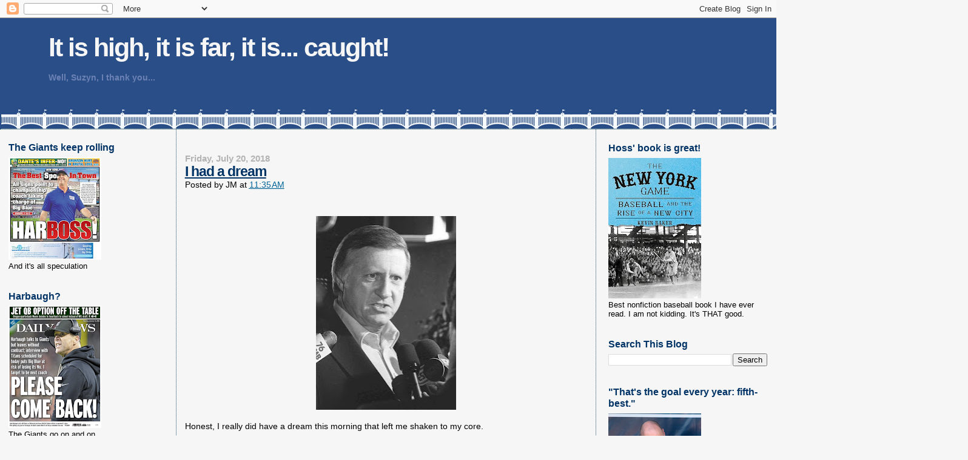

--- FILE ---
content_type: text/html; charset=UTF-8
request_url: https://johnsterling.blogspot.com/2018/07/i-had-dream.html
body_size: 38728
content:
<!DOCTYPE html>
<html dir='ltr' xmlns='http://www.w3.org/1999/xhtml' xmlns:b='http://www.google.com/2005/gml/b' xmlns:data='http://www.google.com/2005/gml/data' xmlns:expr='http://www.google.com/2005/gml/expr'>
<head>
<link href='https://www.blogger.com/static/v1/widgets/2944754296-widget_css_bundle.css' rel='stylesheet' type='text/css'/>
<meta content='71Uk36j7rCiIQ4v79Pbgktjfq9nxDb8rP89HDh29ZPM' name='google-site-verification'/>
<meta content='text/html; charset=UTF-8' http-equiv='Content-Type'/>
<meta content='blogger' name='generator'/>
<link href='https://johnsterling.blogspot.com/favicon.ico' rel='icon' type='image/x-icon'/>
<link href='http://johnsterling.blogspot.com/2018/07/i-had-dream.html' rel='canonical'/>
<link rel="alternate" type="application/atom+xml" title="It is high, it is far, it is... caught! - Atom" href="https://johnsterling.blogspot.com/feeds/posts/default" />
<link rel="alternate" type="application/rss+xml" title="It is high, it is far, it is... caught! - RSS" href="https://johnsterling.blogspot.com/feeds/posts/default?alt=rss" />
<link rel="service.post" type="application/atom+xml" title="It is high, it is far, it is... caught! - Atom" href="https://www.blogger.com/feeds/3932285159851204335/posts/default" />

<link rel="alternate" type="application/atom+xml" title="It is high, it is far, it is... caught! - Atom" href="https://johnsterling.blogspot.com/feeds/5967786809650599986/comments/default" />
<!--Can't find substitution for tag [blog.ieCssRetrofitLinks]-->
<link href='https://blogger.googleusercontent.com/img/b/R29vZ2xl/AVvXsEggNEPmqlUCGARh6n8pKi_EOfmtcHIstWRGfYvAtvEa93huH92vN4X56W8JFZOcDZ4nfYGVObLE6l3IDkdOJ2cBIr497kxkz1cuxWZbvyW0CeQr5_j6URsVIdgVD0t8cB9WWGOXgQ5Vkexx/s320/steinbrenner.JPG' rel='image_src'/>
<meta content='http://johnsterling.blogspot.com/2018/07/i-had-dream.html' property='og:url'/>
<meta content='I had a dream' property='og:title'/>
<meta content='    Honest, I really did have a dream this morning that left me shaken to my core.   In the dream, I somehow had access to rooms at Yankee S...' property='og:description'/>
<meta content='https://blogger.googleusercontent.com/img/b/R29vZ2xl/AVvXsEggNEPmqlUCGARh6n8pKi_EOfmtcHIstWRGfYvAtvEa93huH92vN4X56W8JFZOcDZ4nfYGVObLE6l3IDkdOJ2cBIr497kxkz1cuxWZbvyW0CeQr5_j6URsVIdgVD0t8cB9WWGOXgQ5Vkexx/w1200-h630-p-k-no-nu/steinbrenner.JPG' property='og:image'/>
<title>It is high, it is far, it is... caught!: I had a dream</title>
<style id='page-skin-1' type='text/css'><!--
/*
* Blogger Template Style
*
* Sand Dollar
* by Jason Sutter
* Updated by Blogger Team
*/
/* Variable definitions
====================
<Variable name="textcolor" description="Text Color"
type="color" default="#000">
<Variable name="bgcolor" description="Page Background Color"
type="color" default="#f6f6f6">
<Variable name="pagetitlecolor" description="Blog Title Color"
type="color" default="#F5DEB3">
<Variable name="pagetitlebgcolor" description="Blog Title Background Color"
type="color" default="#DE7008">
<Variable name="descriptionColor" description="Blog Description Color"
type="color" default="#9E5205" />
<Variable name="descbgcolor" description="Description Background Color"
type="color" default="#F5E39e">
<Variable name="titlecolor" description="Post Title Color"
type="color" default="#9E5205">
<Variable name="datecolor" description="Date Header Color"
type="color" default="#777777">
<Variable name="footercolor" description="Post Footer Color"
type="color" default="#444444">
<Variable name="linkcolor" description="Link Color"
type="color" default="#DE7008">
<Variable name="footerlinkcolor" description="Post Footer Link Color"
type="color" default="#968a0a">
<Variable name="visitedlinkcolor" description="Visited Link Color"
type="color" default="#DE7008">
<Variable name="sidebarcolor" description="Sidebar Title Color"
type="color" default="#B8A80D">
<Variable name="sidebarlinkcolor" description="Sidebar Link Color"
type="color" default="#999999">
<Variable name="bordercolor" description="Border Color"
type="color" default="#e0ad12">
<Variable name="bodyfont" description="Text Font"
type="font"
default="normal normal 100% 'Trebuchet MS',Trebuchet,Verdana,Sans-Serif">
<Variable name="headerfont" description="Sidebar Title Font"
type="font"
default="normal bold 150% Verdana,Sans-serif">
<Variable name="dateHeaderFont" description="Date Header Font"
type="font"
default="normal bold 105% 'Trebuchet MS',Trebuchet,Verdana,Sans-serif">
<Variable name="pagetitlefont" description="Blog Title Font"
type="font" default="normal bold 300% Verdana,Sans-Serif">
<Variable name="titlefont" description="Post Title Font"
type="font" default="normal bold 160% Verdana,Sans-Serif">
<Variable name="startSide" description="Start side in blog language"
type="automatic" default="left">
<Variable name="endSide" description="End side in blog language"
type="automatic" default="right">
*/
body {
margin:0px;
padding:0px;
background:#f6f6f6;
color:#000000;
font-size: small;
}
#outer-wrapper {
font:normal normal 109% 'Trebuchet MS',Trebuchet,Verdana,Sans-Serif;
}
a {
color:#006699;
}
a:hover {
color:#003366;
}
a img {
border-width: 0;
}
#content-wrapper {
padding-top: 0;
padding-right: 1em;
padding-bottom: 0;
padding-left: 1em;
}
@media all {
div#main {
float:left;
width:53%;
margin:0 1%;
padding:30px 1em 10px 1em;
border-left:dotted 1px #215670;
border-right:dotted 1px #215670;
word-wrap: break-word; /* fix for long text breaking sidebar float in IE */
overflow: hidden; /* fix for long non-text content breaking IE sidebar float */
}
div#sidebar {
margin:20px 0px 0px 0;
padding:0px;
text-align:left;
float: left;
width: 21%;
word-wrap: break-word; /* fix for long text breaking sidebar float in IE */
overflow: hidden; /* fix for long non-text content breaking IE sidebar float */
}
div#newsidebar {
margin:21px 0px 0px 0;
padding:0px;
text-align:left;
float: right;
width: 21%;
word-wrap: break-word; /* fix for long text breaking sidebar float in IE */
overflow: hidden; /* fix for long non-text content breaking IE sidebar float */
}
}
@media handheld  {
div#main {
float:none;
width:90%;
}
div#sidebar {
padding-top:30px;
padding-right:7%;
padding-bottom:10px;
padding-left:3%;
}
}
#header {
padding-top:0px;
padding-right:0px;
padding-bottom:0px;
padding-left:0px;
margin-top:0px;
margin-right:0px;
margin-bottom:0px;
margin-left:0px;
border-bottom:dotted 1px #215670;
background:#ffffff;
}
h1 a:link  {
text-decoration:none;
color:#f6f6f6
}
h1 a:visited  {
text-decoration:none;
color:#f6f6f6
}
h1,h2,h3 {
margin: 0;
}
h1 {
padding-top:25px;
padding-right:0px;
padding-bottom:10px;
padding-left:5%;
color:#f6f6f6;
background:#ffffff;
font:normal bold 300% Verdana,Sans-Serif;
letter-spacing:-2px;
}
h3.post-title {
color:#003366;
font:normal bold 160% Verdana,Sans-Serif;
letter-spacing:-1px;
}
h3.post-title a,
h3.post-title a:visited {
color: #003366;
}
h2.date-header  {
margin-top:10px;
margin-right:0px;
margin-bottom:0px;
margin-left:0px;
color:#b3b3b3;
font: normal bold 105% 'Trebuchet MS',Trebuchet,Verdana,Sans-serif;
}
h4 {
color:#aa0033;
}
#sidebar h2,#newsidebar h2 {
color:#003366;
margin:0px;
padding:0px;
font:normal bold 122% Verdana,Sans-serif;
}
#sidebar .widget,#newsidebar .widget  {
margin-top:0px;
margin-right:0px;
margin-bottom:33px;
margin-left:0px;
padding-top:0px;
padding-right:0px;
padding-bottom:0px;
padding-left:0px;
font-size:95%;
}
#sidebar ul,#newsidebar ul  {
list-style-type:none;
padding-left: 0;
margin-top: 0;
}
#sidebar li,#newsidebar li  {
margin-top:0px;
margin-right:0px;
margin-bottom:0px;
margin-left:0px;
padding-top:0px;
padding-right:0px;
padding-bottom:0px;
padding-left:0px;
list-style-type:none;
font-size:95%;
}
.description {
padding:0px;
margin-top:7px;
margin-right:12%;
margin-bottom:7px;
margin-left:5%;
color:#6C82B5;
background:transparent;
font:bold 100% Verdana,Sans-Serif;
}
.post {
margin-top:0px;
margin-right:0px;
margin-bottom:30px;
margin-left:0px;
}
.post strong {
color:#000000;
font-weight:bold;
}
pre,code {
color:#006699;
}
strike {
color:#006699;
}
.post-footer  {
padding:0px;
margin:0px;
color:#444444;
font-size:80%;
}
.post-footer a {
border:none;
color:#006699;
text-decoration:none;
}
.post-footer a:hover {
text-decoration:underline;
}
#comments {
padding:0px;
font-size:110%;
font-weight:bold;
}
.comment-author {
margin-top: 10px;
}
.comment-body {
font-size:100%;
font-weight:normal;
color:black;
}
.comment-footer {
padding-bottom:20px;
color:#444444;
font-size:80%;
font-weight:normal;
display:inline;
margin-right:10px
}
.deleted-comment  {
font-style:italic;
color:gray;
}
.comment-link  {
margin-left:.6em;
}
.profile-textblock {
clear: both;
margin-left: 0;
}
.profile-img {
float: left;
margin-top: 0;
margin-right: 5px;
margin-bottom: 5px;
margin-left: 0;
border: 2px solid #ffffff;
}
#sidebar a:link,#newsidebar a:link  {
color:#006699;
text-decoration:none;
}
#sidebar a:active,#newsidebar a:active  {
color:#ff0000;
text-decoration:none;
}
#sidebar a:visited,#newsidebar a:visited   {
color:sidebarlinkcolor;
text-decoration:none;
}
#sidebar a:hover,#newsidebar a:hover  {
color:#003366;
text-decoration:none;
}
.feed-links {
clear: both;
line-height: 2.5em;
}
#blog-pager-newer-link {
float: left;
}
#blog-pager-older-link {
float: right;
}
#blog-pager {
text-align: center;
}
.clear {
clear: both;
}
.widget-content {
margin-top: 0.5em;
}
/** Tweaks for layout editor preview */
body#layout #outer-wrapper {
margin-top: 0;
}
body#layout #main,
body#layout #sidebar,
body#layout #newsidebar {
margin-top: 10px;
padding-top: 0;
}

--></style>
<link href='https://www.blogger.com/dyn-css/authorization.css?targetBlogID=3932285159851204335&amp;zx=0fa083ad-1ede-4ac5-8929-33d7ace4bc13' media='none' onload='if(media!=&#39;all&#39;)media=&#39;all&#39;' rel='stylesheet'/><noscript><link href='https://www.blogger.com/dyn-css/authorization.css?targetBlogID=3932285159851204335&amp;zx=0fa083ad-1ede-4ac5-8929-33d7ace4bc13' rel='stylesheet'/></noscript>
<meta name='google-adsense-platform-account' content='ca-host-pub-1556223355139109'/>
<meta name='google-adsense-platform-domain' content='blogspot.com'/>

<link rel="stylesheet" href="https://fonts.googleapis.com/css2?display=swap&family=Open+Sans&family=Merriweather"></head>
<body>
<div class='navbar section' id='navbar'><div class='widget Navbar' data-version='1' id='Navbar1'><script type="text/javascript">
    function setAttributeOnload(object, attribute, val) {
      if(window.addEventListener) {
        window.addEventListener('load',
          function(){ object[attribute] = val; }, false);
      } else {
        window.attachEvent('onload', function(){ object[attribute] = val; });
      }
    }
  </script>
<div id="navbar-iframe-container"></div>
<script type="text/javascript" src="https://apis.google.com/js/platform.js"></script>
<script type="text/javascript">
      gapi.load("gapi.iframes:gapi.iframes.style.bubble", function() {
        if (gapi.iframes && gapi.iframes.getContext) {
          gapi.iframes.getContext().openChild({
              url: 'https://www.blogger.com/navbar/3932285159851204335?po\x3d5967786809650599986\x26origin\x3dhttps://johnsterling.blogspot.com',
              where: document.getElementById("navbar-iframe-container"),
              id: "navbar-iframe"
          });
        }
      });
    </script><script type="text/javascript">
(function() {
var script = document.createElement('script');
script.type = 'text/javascript';
script.src = '//pagead2.googlesyndication.com/pagead/js/google_top_exp.js';
var head = document.getElementsByTagName('head')[0];
if (head) {
head.appendChild(script);
}})();
</script>
</div></div>
<div id='outer-wrapper'><div id='wrap2'>
<!-- skip links for text browsers -->
<span id='skiplinks' style='display:none;'>
<a href='#main'>skip to main </a> |
      <a href='#sidebar'>skip to sidebar</a>
</span>
<div id='header-wrapper'>
<div class='header section' id='header'><div class='widget Header' data-version='1' id='Header1'>
<div id='header-inner' style='background-image: url("https://blogger.googleusercontent.com/img/a/AVvXsEg0Gyb8mEj7Yr1xkhDvWG8EDFk_NyDgRPvATKyTQCOu9buPOy1Gzkf4QzSxsdM1EsnFi3FWv3VaV60UZpnElVpxfIlySmUTUiDQcROiTQgGFx4AODNC-a9MloTkFPyCKqErCBqdUaJGljTnMfAGUAW-fmhNnh2w_Zsw6gv7FMntFLU0-DTFXKEIcKaZQg=s1596"); background-position: left; width: 1596px; min-height: 183px; _height: 183px; background-repeat: no-repeat; '>
<div class='titlewrapper' style='background: transparent'>
<h1 class='title' style='background: transparent; border-width: 0px'>
<a href='https://johnsterling.blogspot.com/'>
It is high, it is far, it is... caught!
</a>
</h1>
</div>
<div class='descriptionwrapper'>
<p class='description'><span>Well, Suzyn, I thank you... 

</span></p>
</div>
</div>
</div></div>
</div>
<div id='content-wrapper'>
<div id='crosscol-wrapper' style='text-align:center'>
<div class='crosscol no-items section' id='crosscol'></div>
</div>
<div id='sidebar-wrapper'>
<div class='sidebar section' id='sidebar'><div class='widget Image' data-version='1' id='Image23'>
<h2>The Giants keep rolling</h2>
<div class='widget-content'>
<img alt='The Giants keep rolling' height='169' id='Image23_img' src='https://blogger.googleusercontent.com/img/a/AVvXsEg5-0VGVYZOtO_v0DdeIVirdF-09zSZTLVIxq_0xAHJwUBKuuTXXlNwoTdJJuu9j00EN92FgjdQo3KmLNKV1uAQfSbYetBONaPPnwJIZ_MXncs5uPcXzqrO7IkUGrNb_nB_DddlLyIDBRmPgq7jhzJHeEmroyV0njW771PAmQEPBDEki7Q6vOT0HD-sPpA=s169' width='153'/>
<br/>
<span class='caption'>And it's all speculation</span>
</div>
<div class='clear'></div>
</div><div class='widget Image' data-version='1' id='Image25'>
<h2>Harbaugh?</h2>
<div class='widget-content'>
<img alt='Harbaugh?' height='202' id='Image25_img' src='https://blogger.googleusercontent.com/img/a/AVvXsEiugI6l2q4VNiFsZmmFeoGJuOJpszedF5BXkKgANs0hV4jA-NH4YgkgkXgfTuomgK8i-OxwjHWE-CCTA9enohYrSL1Tp1Vnjoj5LEXC7_eyKXY1DSEC9HBLyQS4Y9j8rq73mklYURtC-jcdAT8ohwRTZnC3U76cchVyj0a8J7r170lKgfq0emK4nJPppMg=s202' width='153'/>
<br/>
<span class='caption'>The Giants go on and on... </span>
</div>
<div class='clear'></div>
</div><div class='widget LinkList' data-version='1' id='LinkList10'>
<h2>Giants add two in 2026 Tabloid Covers Race</h2>
<div class='widget-content'>
<ul>
<li><a href='https://'>Giants 16.5 </a></li>
<li><a href='https://'>Knicks 6</a></li>
<li><a href='https://'>NFL Playoffs 3 </a></li>
<li><a href='https://'>Jets 1.5 </a></li>
<li><a href='https://'>St. John's basketball 1 </a></li>
<li><a href='https://'>Yankees 1 </a></li>
<li><a href='https://'>Mets 1 </a></li>
</ul>
<div class='clear'></div>
</div>
</div><div class='widget LinkList' data-version='1' id='LinkList9'>
<h2>Knicks win 2025 Tabloids Back Page race. Final Totals</h2>
<div class='widget-content'>
<ul>
<li><a href='https://'>Knicks 184.5</a></li>
<li><a href='https://'>Yankees 178</a></li>
<li><a href='https://'>Mets 157</a></li>
<li><a href='https://'>Giants 85</a></li>
<li><a href='https://'>Jets 40.5</a></li>
<li><a href='https://'>St. John's basketball 33 </a></li>
<li><a href='https://'>NFL Postseason 15.5</a></li>
<li><a href='https://'>The World Series 6 </a></li>
<li><a href='https://'>Don Mattingly 4 </a></li>
<li><a href='https://'>NCAA Final Four 3</a></li>
<li><a href='https://'>Golf 3</a></li>
<li><a href='https://'>Eli in the Hall? 3</a></li>
<li><a href='https://'>Luka Doncic 2</a></li>
<li><a href='https://'>Four Nations hockey tourney 2 </a></li>
<li><a href='https://'>Oklahoma wins NBA 2 </a></li>
<li><a href='https://'>George Foreman RIP 2 </a></li>
<li><a href='https://'>Rangers (Hockey) 2 </a></li>
<li><a href='https://'>Dallas Cowboys 2</a></li>
<li><a href='https://'>KC Chiefs & Kelsy 2</a></li>
<li><a href='https://'>College football 1 </a></li>
<li><a href='https://'>Bob Uecker RIP 1 </a></li>
<li><a href='https://'>Trump 1 </a></li>
<li><a href='https://'>Ohio State football 1 </a></li>
<li><a href='https://'>CC in the Hall 1 </a></li>
<li><a href='https://'>Ovechkin over Gretzky 1</a></li>
<li><a href='https://'>DC airplane tragedy 1 </a></li>
<li><a href='https://'>Clyde Frazier's 80th birthday 1 </a></li>
<li><a href='https://'>Islanders 1 </a></li>
<li><a href='https://'>Kyle Schwarber wins All-Star game 1</a></li>
<li><a href='https://'>Tennis 1 </a></li>
<li><a href='https://'>NBA cheating scandal 1 </a></li>
<li><a href='https://'>Dallas Cowboy suicide 1</a></li>
<li><a href='https://'>Islanders 1</a></li>
<li><a href='https://'>Davey Johnson R.I.P. 0.5 </a></li>
<li><a href='https://'>Ichiro in the Hall 0.5</a></li>
</ul>
<div class='clear'></div>
</div>
</div><div class='widget LinkList' data-version='1' id='LinkList8'>
<h2>Final 2024 Tabloids Covers Standings</h2>
<div class='widget-content'>
<ul>
<li><a href='https://'>Yankees 215</a></li>
<li><a href='https://'>Knicks 160.5</a></li>
<li><a href='https://'>Mets 141.5</a></li>
<li><a href='https://'>Giants 63</a></li>
<li><a href='https://'>Jets 44.5</a></li>
<li><a href='https://'>Rangers (NY) 36.5 </a></li>
<li><a href='https://'>NFL Playoffs 18.5 </a></li>
<li><a href='https://'>The Olympics 17</a></li>
<li><a href='https://'>St. John's basketball 7 </a></li>
<li><a href='https://'>College Basketball 6.5 </a></li>
<li><a href='https://'>Bill Belichick 6</a></li>
<li><a href='https://'>Ohtani & the Dodgers 4 </a></li>
<li><a href='https://'>Death of Willie Mays 3.5 </a></li>
<li><a href='https://'>Soccer 3 </a></li>
<li><a href='https://'>Nets 3 </a></li>
<li><a href='https://'>MLB All-Star Game 3</a></li>
<li><a href='https://'>NY Liberty 3</a></li>
<li><a href='https://'>NCAA Women's basketball 2</a></li>
<li><a href='https://'>Bill Walton: RIP 2</a></li>
<li><a href='https://'>Rickie Henderson: RIP  2</a></li>
<li><a href='https://'>Golf 2 </a></li>
<li><a href='https://'>Nick Saban retires 1</a></li>
<li><a href='https://'>Jim Harbaugh goes pro 1 </a></li>
<li><a href='https://'>Mike Tyson comeback 1 </a></li>
<li><a href='https://'>Injuries 1</a></li>
</ul>
<div class='clear'></div>
</div>
</div><div class='widget LinkList' data-version='1' id='LinkList7'>
<h2>YANKS WIN 2023 TABLOIDS COVERS RACE</h2>
<div class='widget-content'>
<ul>
<li><a href='https://'>Yankees 150</a></li>
<li><a href='https://'>Jets 136</a></li>
<li><a href='https://'>Mets 119.5</a></li>
<li><a href='https://'>Giants 115</a></li>
<li><a href='https://'>Knicks 112.5 </a></li>
<li><a href='https://'>Nets 19</a></li>
<li><a href='https://'>Damar Hamlin 14</a></li>
<li><a href='https://'>March Madness 12 </a></li>
<li><a href='https://'>NFL 9.5</a></li>
<li><a href='https://'>Rangers 9.5 </a></li>
<li><a href='https://'>NBA 4.5 </a></li>
<li><a href='https://'>Golf 4 </a></li>
<li><a href='https://'>Tennis 3 </a></li>
<li><a href='https://'>R.I.P. Willis Reed 3 </a></li>
<li><a href='https://'>Jersey Devils 2.5</a></li>
<li><a href='https://'>R.I.P. Jim Brown 2.5</a></li>
<li><a href='https://'>Michigan Football cheating 2 </a></li>
<li><a href='https://'>Tom Brady 2 </a></li>
<li><a href='https://'>Death of Tim McCarver 2</a></li>
<li><a href='https://'>Rick Pitino 2</a></li>
<li><a href='https://'>Shohei Ohtani 2 </a></li>
<li><a href='https://'>Leborn James 1 </a></li>
<li><a href='https://'>College Football 1 </a></li>
<li><a href='https://'>Scott Rolen 1 </a></li>
<li><a href='https://'>Jim Boeheim 1 </a></li>
</ul>
<div class='clear'></div>
</div>
</div><div class='widget TextList' data-version='1' id='TextList2'>
<h2>Yanks Win 2022 Tabloids Covers Race</h2>
<div class='widget-content'>
<ul>
<li>Yankees 210.5</li>
<li>Mets 147.5</li>
<li>Giants 75</li>
<li>Knicks 60</li>
<li>Nets 54</li>
<li>Jets 49</li>
<li>Rangers 44</li>
<li>Saint Peter Peacocks 17</li>
<li>NFL 16</li>
<li>MLB Lockout 13</li>
<li>Golf 9</li>
<li>World Cup 9</li>
<li>Serena Williams 6</li>
<li>NCAA basketball 5</li>
<li>Tom Brady 5</li>
<li>Olympics 4 </li>
<li>Hall of Fame 3</li>
<li>NBA 3</li>
<li>World Series 3</li>
<li>College Football 2</li>
</ul>
<div class='clear'></div>
</div>
</div><div class='widget Text' data-version='1' id='Text13'>
<h2 class='title'>2021 Tabloids Back Page &amp; Covers Results</h2>
<div class='widget-content'>
<b><span =""   style="font-size:100%;color:black;"><span =""   style="font-size:100%;color:black;"><span =""  style="color:#330033;"><span =""   style="font-size:100%;color:black;"><span =""  style="color:#000066;">YANKS 207<br /></span></span></span></span></span></b><b><span><span><span><span =""  style="color:#993300;">Mets 156</span><br /></span></span></span></b><b><span =""  style="font-size:100%;"><span =""  style="color:black;"><span =""  style="color:black;"><span =""   style="font-size:100%;color:black;"><span =""  style="color:black;"><span =""   style="font-size:100%;color:black;"><span =""  style="color:black;"><span =""  style="color:black;"><span =""   style="font-size:100%;color:black;"><span =""  style="font-size:100%;"><span =""  style="color:black;"><span =""  style="color:black;"><span =""   style="font-size:100%;color:black;"><span =""  style="color:black;"><span =""  style="color:#993300;"><span style="color: black;font-size:100%;color:black;"><span =""   style="font-size:100%;color:black;"><span =""  style="color:#330033;"><span =""   style="font-size:100%;color:black;"><span =""  style="color:#000066;"><span =""  style="color:black;"><span =""  style="color:#3366ff;"><span =""   style="font-size:100%;color:black;"><span =""  style="color:#006600;"><span =""  style="color:black;"><span =""  style="color:#ff6600;">Knicks 123.5<br /></span></span></span></span></span></span></span></span></span></span></span></span></span></span></span></span></span></span></span></span></span></span></span></span></span></span></b><b><span><span style="color: #330033;color:black;"><span =""  style="color:#666666;">Nets 62.5</span></span><br style="color: black;" />NFL 23.5</span><br /><span style="color: #000066;font-size:medium;color:black;"><span =""  style="color:#3366ff;"><span =""   style="font-size:100%;color:black;"><span =""  style="color:#006600;">Jets 45<br /></span></span></span></span><span =""  style="color:#3333ff;">Giants 58.5<br /></span><span =""  style="font-size:100%;"><span =""  style="color:#000066;"><span =""  style="color:black;"><span =""  style="color:#3366ff;"><span =""   style="font-size:100%;color:black;"><span =""  style="color:#006600;"><span =""   style="font-size:100%;color:black;"><span =""  style="color:black;"><span =""   style="font-size:100%;color:black;"><span =""  style="color:#cc0000;"><span =""   style="font-size:100%;color:black;"><span =""   style="font-size:100%;color:black;"><span =""  style="font-size:100%;"><span =""  style="color:#663300;">College Basketball 15</span></span></span></span></span></span></span></span></span></span></span></span></span></span><br /></b><div><div><b =""  style="font-size:100%;"><span =""  style="font-size:100%;"><span =""  style="color:#000066;">Islanders 6<br /></span></span></b><b><span =""  style="font-size:100%;"><span><span =""  style="color:black;"><span><span =""   style="font-size:100%;color:black;"><span =""  style="color:#cc0000;">Tiger Woods 5<br /></span></span></span></span></span></span><span =""  style="color:#660000;">College Football 5</span><br /></b><div><b><span>RIP: Hank Aaron 4<br /></span><span =""  style="font-size:100%;"><span><span><span =""  style="color:#000066;">MLB (various) 6</span><br /><span><span><span =""  style="color:#000099;">Rangers 4</span><br /></span></span></span>John Madden 3</span><br /></span>Covid 3</b></div><div><b><span =""  style="font-size:100%;"><span><span =""  style="color:#6600cc;">Milwaukee Bucks 2</span><br /><span =""  style="color:#009900;">Golf 1.5</span><br /></span></span><span style="font-size: 100%;font-size:100%;"><span =""  style="color:#cc0000;">Catsup Curt Schilling 1</span></span></b></div><div><span><b><span =""  style="color:#3333ff;">RIP: Tommy Lasorda 1 </span><br /></b></span><br /></div></div></div>
</div>
<div class='clear'></div>
</div><div class='widget Text' data-version='1' id='Text7'>
<h2 class='title'>2020 Tabloids Back Page &amp; Covers Results</h2>
<div class='widget-content'>
<b><span =""  style="color:#cc6600;"><span =""  style="color:black;"><span =""  style="color:#000066;">Yankees 152<br /></span></span></span></b><b><span =""  style="color:#cc6600;"><span =""  style="color:black;"><span =""  style="color:#000066;"><span =""  style="color:black;"><span =""  style="color:#cc6600;">Mets 132</span></span><br /></span></span></span></b><b style="font-weight: normal;"><b =""  style="color:black;"><span><span><span><b  style="color: #660000;color:black;"><span =""  style="color:#3333ff;">Giants 123.5<br /></span></b></span></span></span></b></b><span style="font-weight: normal;font-size:100%;color:#660000;"><span style="font-weight: normal;font-size:100%;"><b =""  style="color:black;"><span =""  style="color:#660000;"><span style="font-weight: normal;color:black;"><b =""  style="color:black;"><span =""  style="color:#660000;"><span style="font-weight: normal;color:black;"><b =""  style="color:black;"><b =""  style="font-size:100%;"><span =""  style="color:#ff6600;"><b   style="font-size: 16px;font-size:16px;color:#cc0000;"><b  style="font-size: 100%;font-size:100%;"><span =""  style="color:#6600cc;"><b =""  style="color:black;"><span style="font-weight: normal;font-size:100%;"><b =""  style="color:black;"><span style="font-weight: normal;"><b =""  style="color:black;"><span style="font-weight: normal;"><b =""  style="color:black;"><span style="font-weight: normal;"><b =""  style="color:black;"><b =""  style="font-size:100%;"><b =""  style="color:black;"><span style="font-weight: normal;"><b =""  style="color:black;"><b =""  style="font-size:100%;"><b =""  style="color:black;"><b =""  style="font-size:100%;"><b =""  style="color:black;"><span style="font-weight: normal;"><b =""  style="color:black;"><b =""  style="font-size:100%;"><b =""  style="color:black;"><span =""  style="color:#cc0000;"><span style="font-weight: normal;color:black;"><b =""  style="color:black;"><span style="font-weight: normal;"><b =""  style="color:black;"><span style="font-weight: normal;"><b =""  style="color:black;"><span style="font-weight: normal;"><b =""  style="color:black;"><b =""  style="font-size:100%;"><b =""  style="color:black;"><span style="font-weight: normal;"><b =""  style="color:black;"><b =""  style="font-size:100%;"><b =""  style="color:black;"><b =""  style="font-size:100%;"><b =""  style="color:black;"><span style="font-weight: normal;"><b =""  style="color:black;"><b =""  style="font-size:100%;"><span =""  style="color:#006600;">Jets 55<br /><b =""   style="font-size:16px;color:black;"><span =""  style="color:#ff6600;"><div   style="color: black; font-weight: 400;font-size:16px;color:black;"><b =""   style="font-size:medium;color:black;"><span style="font-weight: normal;"><b style="color: black;"><b ="" size="3"><b style="color: black;">NFL w (Super Bowl) 52</b></b></b></span></b></div><span style="font-weight: normal;font-size:16px;color:black;"></span>Knicks 51</span></b><br /></span></b></b></span></b></b></b></b></b></span></b></b></b></span></b></span></b></span></b></span></span></b></b></b></span></b></b></b></b></b></span></b></b></b></span></b></span></b></span></b></span></b></span></b></b></span></b></b></span></span></b></span></span></b></span></span><div color="black" style="color: #660000; font-weight: normal;"><b>MLB (w/World Series) 46</b></div><div style="color: black;"><b color="black" style="font-size: 100%;">Covid 37</b></div><div><div =""  style="color:black;"><b =""   style="font-size:100%;color:black;"><b style="font-size: 100%;"><span =""  style="color:#ff6600;"><span style="font-weight: normal;font-size:100%;color:black;"><span =""  style="color:#3333ff;"><span =""  style="color:#006600;"><span style="font-weight: normal;font-size:100%;"><span =""  style="color:#ff6600;"><b =""   style="font-size:100%;color:black;"><span =""  style="color:#6600cc;"><b   style="font-size: 100%;font-size:16px;color:black;"><span =""  style="color:#cc9933;"><span style="font-weight: normal;"><b   style="color: #006600;font-size:100%;color:#3333ff;"><span =""  style="color:#333333;">Nets 20</span></b></span></span></b></span></b></span></span></span></span></span></span></b></b></div><b  style="font-weight: normal;font-size:100%;"><span><span><div  style="font-weight: normal;color:black;"><b  style="font-size: 100%;font-size:100%;"><span =""  style="color:#339999;">Astros cheating scandal 16.5</span></b></div><div><b  style="font-size: 100%;font-size:100%;"><span =""  style="color:#cc9933;">RIP: Kobe Bryant 13.5</span></b></div></span></span></b><div style="font-weight: normal;"><b  style="font-weight: normal;font-size:100%;"><span =""  style="color:#3333ff;"><span =""  style="color:#006600;"><span =""   style="font-size:100%;color:black;"><span =""  style="color:#3333ff;"><span =""  style="color:#006600;"><div  style="font-weight: normal;color:black;"><b   style="font-size: 100%;font-size:100%;color:#3333ff;"><span =""  style="color:#333333;"><span style="font-weight: normal;font-size:100%;"><span =""  style="color:#3333ff;"><span =""  style="color:#006600;"><b style="color: black;">NBA 11</b></span></span></span></span></b></div></span></span></span></span></span></b><div  style="font-weight: normal;color:black;"><b  style="font-weight: normal;font-size:100%;"><span =""  style="color:#006600;"><span style="font-size: 100%;font-size:100%;"><span =""  style="color:#3333ff;"><b   style="font-size: 100%;font-size:100%;color:#3333ff;"><span =""  style="color:#33cc00;"><b =""  style="color:#3333ff;"><span =""  style="color:#333333;"><b =""   style="font-size:100%;color:black;"><span =""  style="color:#3333ff;"><b   style="font-size: 100%;font-size:100%;color:#3333ff;"><span =""  style="color:#33cc00;"><b =""   style="font-size:100%;color:black;"><span =""  style="color:#3333ff;"><b =""   style="font-size:100%;color:black;"><span =""  style="color:#3333ff;"><b =""   style="font-size:100%;color:black;"><span =""  style="color:#3333ff;">Rangers 8.5</span></b></span></b></span></b></span></b></span></b></span></b></span></b></span></span></span></b></div><b>Golf 8</b><br /><b   style="font-weight: normal;font-size:100%;color:black;"><span =""  style="color:#3333ff;"><div  style="font-weight: normal;color:black;"><b   style="font-size: 100%;font-size:100%;color:black;"><span =""  style="color:#3333ff;"><b style="color: black;">Horse racing 5<br /><div style="font-weight: normal;"><b ="" size="3"><b  style="font-size:100%;">NCAA football 4</b></b></div><div><b  style="font-size: 100%;font-size:100%;"><span =""  style="color:#333399;">Olympics 2.5</span></b></div></b></span></b></div></span></b><div style="font-weight: normal;"><b style="color: #660000;">Patrick Ewing w Covid 2<br /></b><div></div><div style="font-weight: normal;"><b style="font-size: 100%;"><span =""  style="color:#33cc00;"><span style="font-weight: 400;color:#333333;"><b>RIP: Hank Steinbrenner 2</b></span></span></b></div></div><div style="font-weight: normal;"><b size="3"><span =""  style="color:#660000;">RIP: Anthony Causi 2</span></b></div><div style="font-weight: normal;"><span><div style="font-weight: normal;"><b style="color: black;">RIP: George Floyd 2<br /><b size="3"><b size="3"><b>Tennis 2<br /></b></b><b size="3"><b>NCAA basketball 2<br /></b></b><b>NASCAR racism 2</b></b></b></div><div style="font-weight: normal;"><b style="font-size: 100%;">RIP: David Stern 1</b></div><div style="font-weight: normal;"><div style="color: black; font-weight: normal;"><b><span>RIP: Don Shula 1 </span></b></div><div style="font-weight: normal;"><b>RIP: Tom Dempsey 1</b></div><div style="font-weight: normal;"><b>RIP: Joe Morgan 1 </b></div><div style="font-weight: normal;"><b>Colin Kaepernick 1</b></div><div><b size="3"><span>Chinese Baseball 1</span></b></div><div><b size="3"><span><b>Little League baseball 1</b></span></b></div><div><b size="3" style="font-size: 100%;">Lady Liberty 1</b></div></div></span></div><div style="font-weight: normal;"><b size="3"><span><b style="font-size: 100%;">MMA 1</b></span></b></div><div style="font-weight: normal;"><div style="font-weight: normal;"><b style="font-size: 100%;">Michael Jordan 1<br /></b></div></div></div><div style="font-weight: normal;"><b style="font-size: 100%;">Len Dykstra disgrace 1</b></div></div>
</div>
<div class='clear'></div>
</div><div class='widget Text' data-version='1' id='Text12'>
<h2 class='title'>2019 Tabloids Back Page &amp; Covers Results</h2>
<div class='widget-content'>
<span style="font-weight: normal;"><span><b =""  style="color:black;"><span><b =""  style="color:#000066;"><b  style="color: black;color:black;"><b =""   style="font-size:100%;color:black;"><b =""   style="font-size:100%;color:black;"><b =""   style="font-size:100%;color:black;"><span =""  style="color:#3333ff;"><b style="color: black; color: black;"><b color="#000066">YANKEES 211.5<br /></b></b>Mets 190.5<br /></span></b></b></b></b></b><span =""  style="color:#000066;"><b =""   style="font-size:100%;color:black;"><span =""  style="color:#ff6600;"><b =""  style="color:black;"><span =""  style="color:#000066;"><b =""   style="font-size:100%;color:black;"><span =""  style="color:#ff6600;"><b =""   style="font-size:100%;color:black;"><span =""  style="color:#3366ff;">Giants 87.2<br /></span></b></span></b></span></b><b  style="color: black;color:black;"><span =""  style="color:#000066;"><b =""  style="color:black;"><b  style="color: black;color:black;"><span =""  style="color:#000066;"><b =""   style="font-size:100%;color:black;"><span =""  style="color:#ff6600;"><b  style="color: black;color:black;"><span =""  style="color:#000066;"><b =""   style="font-size:100%;color:black;"><span =""  style="color:#ff6600;"><b  style="color: black;color:black;"><span =""  style="color:#000066;"><b =""  style="color:black;"><b  style="color: black;color:black;"><span =""  style="color:#000066;"><b =""   style="font-size:100%;color:black;"><span =""  style="color:#ff6600;"><b  style="color: black;color:black;"><span =""  style="color:#000066;"><b =""  style="color:black;"><b  style="color: black;color:black;"><span =""  style="color:#000066;"><b =""   style="font-size:100%;color:black;"><span =""  style="color:#ff6600;"><b  style="color: black;color:black;"><span =""  style="color:#000066;"><b =""   style="font-size:100%;color:black;"><span =""  style="color:#ff6600;"><b  style="color: black;color:black;"><span =""  style="color:#000066;"><b =""  style="color:black;"><b  style="color: black;color:black;"><span =""  style="color:#000066;"><b =""   style="font-size:100%;color:black;"><span =""  style="color:#ff6600;"><b  style="color: black;color:black;"><span =""  style="color:#000066;"><b =""   style="font-size:100%;color:black;"><span =""  style="color:#ff6600;"><b  style="color: black;color:black;"><span =""  style="color:#000066;"><b =""  style="color:black;"><b><span =""  style="color:#009900;">Jets 68<br /></span></b></b></span></b></span></b></span></b></span></b></span></b></b></span></b></span></b></span></b></span></b></span></b></b></span></b></span></b></span></b></b></span></b></span></b></span></b></span></b></span></b></b></span></b></span></b></span></span></b></span></span><b ="" color="black" size="3"><b color="black" style="color: black;"><b ="" color="black" size="3"><b color="black" style="color: black;"><b color="black"><b color="black" style="color: black;">Knicks 67.5<br /></b></b></b></b></b></b>NFL 30.5<br /><b style="font-size: 100%; font-weight: normal;">NCAA basketball 20.5<br /></b><b  style="font-size: 100%; font-weight: normal;font-size:100%;"><span><b   style="font-size:100%;color:black;"><span><b   style="font-size:100%;color:black;"><b   style="font-size: 100%;font-size:100%;color:#ff6600;"><span><b =""  style="font-size:100%;"><span><span =""  style="color:#666666;">Nets 15</span><br /></span></b><span =""  style="color:#999999;"><b style="color: black; font-size: 100%;"><b   style="color: #663333;font-size:100%;color:#999999;"><b =""  style="color:black;"><span =""  style="color:red;"><div  style="font-weight: 400;color:black;"><b =""  style="font-size:100%;"><span =""  style="color:#993300;"><b style="color: black; font-size: 100%;"><b =""  style="font-size:100%;"><span =""  style="color:#3333ff;">Women's Soccer 7.5</span></b></b></span></b></div><div style="color: black; font-weight: 400;"></div></span></b></b></b>NBA Playoffs 6</span><br /></span></b></b></span></b></span></b><b   style="color: #663333; font-weight: normal;font-size:100%;color:#999999;"><b =""  style="color:black;"><span =""  style="color:red;">Golf 6<br /><div style="color: black; font-weight: 400;"><b =""  style="font-size:100%;"><b color="#999999" size="3" style="color: #663333;">Kentucky Derby 4</b></b></div></span></b></b><b   style="color: #999999; font-weight: normal;font-size:100%;color:black;"><b   style="font-size: 100%;font-size:100%;color:#ff6600;"><b   style="font-size:100%;color:black;"><span =""  style="color:#cc0000;"><b =""  style="font-size:100%;"><span style="font-weight: normal;font-size:100%;color:black;"><b style="color: #ff6600; font-size: 100%; font-size: 100%;"><b style="color: black;"><b =""  style="font-size:100%;">Wanton NFL violence 4</b></b><br /></b></span><div style="color: black; font-weight: normal;"></div>Big Papi shooting 3.5<br /><div  style="font-weight: 400;color:black;"><b =""  style="font-size:100%;"><b =""   style="font-size:100%;color:#ff6600;"><span =""  style="color:red;">NCAA football 3.5</span></b></b></div><div><span style="color: #999999; font-size: 100%; font-weight: normal;font-size:100%;color:black;"><b   style="font-size: 100%;font-size:100%;color:#ff6600;"><b   style="font-size:100%;color:black;"><span =""  style="color:#cc0000;"><b =""  style="font-size:100%;"><span =""  style="color:#333399;">Joe Girardi 2</span></b></span></b></b></span></div></b></span></b></b></b><div style="font-weight: normal;"><div><b  style="font-size: 100%;font-size:100%;"><span><span =""  style="color:#993300;">Bryce Harper 2 </span><span =""  style="color:#3333ff;"><br /></span><b   style="font-size: 100%;font-size:100%;color:#993300;"><b =""  style="font-size:100%;"><span =""  style="color:#993399;">Bob Kraft sex ring 2</span></b></b></span></b></div><div><div><b ="" size="3"><span><span><b ="" size="3"><span ="">Eleven with 1</span></b></span></span></b></div></div></div>
</div>
<div class='clear'></div>
</div><div class='widget Image' data-version='1' id='Image33'>
<h2>Our Headquarters</h2>
<div class='widget-content'>
<img alt='Our Headquarters' height='175' id='Image33_img' src='https://blogger.googleusercontent.com/img/b/R29vZ2xl/AVvXsEil1mHsmcN6pDqTC5vWsib4Inhnm3NHh7SDP_lokgrTBrUKTn9xun2FZINz6z0mOHlTRCDU2L2zzIeUPnpGyXQ98zL0tsEYQQ6tn-QmbbNwIzGib1T_hBmTPRGrap1e_F9mf9JU3ae1scI/s230/destiny' width='230'/>
<br/>
<span class='caption'>Syracuse, New York</span>
</div>
<div class='clear'></div>
</div><div class='widget Text' data-version='1' id='Text11'>
<h2 class='title'>Final 2018 Tabloids Cover Count</h2>
<div class='widget-content'>
<div style="font-weight: normal;"><span style="font-size: 100%;font-size:100%;"><span =""  style="color:#009900;"><b =""  style="color:black;"><span =""  style="color:#ff6600;"><b =""   style="font-size:100%;color:black;"><span =""  style="color:#009900;"><b =""  style="color:black;"><b =""   style="font-size:100%;color:black;"><span =""  style="color:#009900;"><b =""  style="color:black;"><span =""  style="color:#000066;"><b =""   style="font-size:100%;color:black;"><span =""  style="color:#009900;"><b =""  style="color:black;"><span =""  style="color:#ff6600;"><b =""   style="font-size:100%;color:black;"><span =""  style="color:#009900;"><b =""  style="color:black;"><span =""  style="color:#ff6600;"><b =""   style="font-size:100%;color:black;"><span =""  style="color:#009900;"><b =""  style="color:black;"><b =""   style="font-size:100%;color:black;"><span =""  style="color:#009900;"><b =""  style="color:black;"><span =""  style="color:#000066;">Yankees 242</span></b></span></b></b></span></b></span></b></span></b></span></b></span></b></span></b></span></b></b></span></b></span></b></span></span></div><b  style="font-size: 100%; font-weight: normal;font-size:100%;"><span =""  style="color:#009900;"><b =""  style="color:black;"><span =""  style="color:#ff6600;"><b =""   style="font-size:100%;color:black;"><span =""  style="color:#009900;"><b =""  style="color:black;"><b =""   style="font-size:100%;color:black;"><span =""  style="color:#009900;"><b =""  style="color:black;"><span =""  style="color:#000066;"><b =""   style="font-size:100%;color:black;"><span =""  style="color:#009900;"><b =""  style="color:black;"><span =""  style="color:#ff6600;"><b =""  style="color:black;"><span =""  style="color:#3333ff;"><b =""   style="font-size:100%;color:black;"><span =""  style="color:#009900;"><b =""  style="color:black;"><span =""  style="color:#ff6600;"><b =""   style="font-size:100%;color:black;"><span =""  style="color:#009900;"><b =""  style="color:black;"><b =""   style="font-size:100%;color:black;"><span =""  style="color:#009900;"><b =""  style="color:black;"><span =""  style="color:#000066;"><b =""   style="font-size:100%;color:black;"><span =""  style="color:#009900;"><b =""  style="color:black;"><span =""  style="color:#ff6600;">Mets 154.5<br /></span></b></span></b></span></b></span></b></b></span></b></span></b></span></b></span></b></span></b></span></b></span></b></span></b></b></span></b></span></b></span></b><span style="font-weight: normal;"><span><span =""  style="color:#3333ff;"><b>Giants 139.5</b></span><br /></span></span><b  style="font-size: 100%; font-weight: normal;font-size:100%;"><span =""  style="color:#009900;">Jets 69.5</span><br /></b><div><span style="font-weight: normal;"><b><span><span =""  style="color:#3366ff;">Knicks 50.5</span><br /></span></b><div><b>NFL Playoffs 18</b></div><b  style="font-size: 100%;font-size:100%;"><span><div style="font-weight: 400;"><b  style="font-size: 100%;font-size:100%;"><span><b =""   style="font-size:100%;color:black;"><span =""  style="color:#663333;"><b =""  style="color:black;">NCAA basketball 14.5</b></span></b></span></b></div><b   style="font-size: 100%;font-size:100%;color:#009900;"><span><b =""   style="font-size:100%;color:black;"><span><b =""  style="font-size:100%;"><span =""  style="color:#990000;"><b =""  style="color:black;"><b ="" color="black"><span><b =""   style="font-size:100%;color:black;"><b   style="font-size: 100%;font-size:100%;color:#009900;"><span><b =""   style="font-size:100%;color:black;"><span><b =""  style="font-size:100%;"><span =""  style="color:#990000;"><b  style="color:black;"><b color="black"><span><b size="3"><b size="3"><b color="black"><div style="font-weight: normal;"><b>Golf 8</b></div><div style="font-weight: normal;"><b  style="font-size: 100%;font-size:100%;"><b =""  style="font-size:100%;"><span =""  style="color:#009900;">NCAA Football 6</span></b></b><b><br /></b><div style="color: black; font-weight: normal;"><b style="color: #009900; font-size: 100%;"><b>NBA Playoffs 6</b></b></div></div></b></b></b></span></b></b></span></b></span></b></span></b></b></span></b></b></span></b></span></b></span></b></span></b></span><span =""   style="font-size:100%;color:#009900;"><span =""   style="font-size:100%;color:black;"><span =""  style="font-size:100%;"><span =""  style="color:black;"><div  style="font-weight: normal;color:#009900;"><b  style="font-size: 100%;font-size:100%;"><b   style="font-size: 100%;font-size:100%;color:#009900;"><span =""  style="color:#009900;"><b =""   style="font-size:100%;color:black;"><span =""  style="color:#009900;"><b =""  style="font-size:100%;"><span =""  style="color:#990000;"><b style="color: black;"><b color="black"><span =""  style="color:#006600;">NCAA scandals 3</span></b></b></span></b></span></b></span></b></b></div><div><b>(11 with 2 or less.)</b></div></span></span></span></span></div>
</div>
<div class='clear'></div>
</div><div class='widget Text' data-version='1' id='Text8'>
<h2 class='title'>Final 2017 Tabloid Cover Count</h2>
<div class='widget-content'>
<div style="font-weight: normal;">Number of Daily News/NY Post front and/or back covers awarded in 2017.</div><div style="font-weight: normal;"><br /></div><div><div><span =""   style="font-size:100%;color:#000099;"><b>YANKEES 286.5 </b></span></div></div><span><span><b><span =""  style="color:#ff6600;">Knicks 128.5 </span><br /></b></span></span><div><span =""   style="font-size:medium;color:#ff6600;"><b><span =""  style="font-size:100%;"><span =""  style="color:#3333ff;">Giants 110.5 <br /></span></span><span =""  style="color:#ff6600;">Mets 109</span></b></span></div><div><div><b><span =""  style="color:#006600;">Jets 34.5<br /></span><span =""  style="color:#663366;">NFL Playoffs 16.5</span><br /><span =""  style="color:red;">March Madness 16<br /></span><span =""  style="font-size:100%;"><span><span =""  style="color:black;"><span =""  style="color:#cc33cc;">World Series 11</span></span></span></span><br style="color: black;" /></b><div><b><span =""  style="color:#6666cc;">Rangers 10<br /></span><span =""  style="font-size:100%;"><span =""  style="color:#003333;"><span =""  style="color:black;"><span =""  style="color:#333333;"><div =""  style="color:black;"><span style="font-size: 100%;font-size:100%;"><span =""  style="font-size:100%;"><span =""  style="color:#cc0000;">Redsocks 5</span></span></span></div><div><span style="font-size: 100%;font-size:100%;"><span =""  style="color:#003333;"><span =""  style="color:black;"><span =""  style="color:#333333;">       NBA Playoffs 5</span></span></span></span></div></span></span></span></span><span =""  style="font-size:100%;"><span =""  style="color:#003333;"><span =""  style="color:black;"><span =""  style="color:#333333;"><div =""  style="color:black;"><span =""  style="color:#003333;">Tiger Woods 4</span></div><div =""  style="color:black;"><span =""  style="color:#003333;">(13 with 2 or less)</span></div></span></span></span></span></b></div></div></div>
</div>
<div class='clear'></div>
</div><div class='widget LinkList' data-version='1' id='LinkList3'>
<h2>From the Book of Joe (Old Testament)</h2>
<div class='widget-content'>
<ul>
<li><a href='http://johnsterling.blogspot.com/2013/12/to-celebrate-joe-torres-election-to.html'>The Song of Rocket</a></li>
<li><a href='http://johnsterling.blogspot.com/2013/12/continuing-celebration-of-joe-torres.html'>St. Tino</a></li>
<li><a href='http://johnsterling.blogspot.com/2007/10/book-of-joe-david-xxxiii.html'>The Story of David</a></li>
<li><a href='http://johnsterling.blogspot.com/2007/10/book-of-joe-knobbiticus.html'>Knobiticis</a></li>
<li><a href='http://johnsterling.blogspot.com/2007/10/from-book-of-joe-joba.html'>Joba</a></li>
</ul>
<div class='clear'></div>
</div>
</div><div class='widget Text' data-version='1' id='Text14'>
<h2 class='title'>Moon Papi Day: The official post-mortem</h2>
<div class='widget-content'>
<a href="http://johnsterling.blogspot.com/2016/10/moon-big-papi-day-official-post-mortem.html">Local Bargain Jerk tells the story.</a>
</div>
<div class='clear'></div>
</div><div class='widget Text' data-version='1' id='Text5'>
<h2 class='title'>The 3 Tribes of NY Sports fans</h2>
<div class='widget-content'>
<a href="http://johnsterling.blogspot.com/2013/11/the-three-tribes-of-new-york-sports-fans.html">Yankgers, Dodgints and NYets, oh my!</a><br />
</div>
<div class='clear'></div>
</div><div class='widget Image' data-version='1' id='Image22'>
<h2>You can't predict poetry</h2>
<div class='widget-content'>
<a href='http://johnsterling.blogspot.com/2016/04/if-you-hear-something-say-something.html'>
<img alt='You can&#39;t predict poetry' height='96' id='Image22_img' src='https://blogger.googleusercontent.com/img/b/R29vZ2xl/AVvXsEgfnaGOseHRv0RRrmKCryia7z4RPIifR_ANfUzIHh80JGZwcArq6tO9q79yX6UV8zite3R8rNVFEJmQc4ekXgZAQmPSK86GGdMAMm1bN2O2tC0raVUZm0CbCm0NzVDHQNKUBbYojjIxPfC6/s153/0sterlingjohn.jpg' width='153'/>
</a>
<br/>
<span class='caption'>Leave your John Sterling poems here!</span>
</div>
<div class='clear'></div>
</div><div class='widget Image' data-version='1' id='Image3'>
<h2>We lived to see this</h2>
<div class='widget-content'>
<img alt='We lived to see this' height='126' id='Image3_img' src='https://blogger.googleusercontent.com/img/b/R29vZ2xl/AVvXsEh71FeT9Ob-65AX7dajcNIrkNFt0zOYAcIKv3dRgR1B_v0Y_2Vj7_mjD05l7OiGg30zETgKIaCR1hdge0wC_nQJI5FcFjDSKKqfMV9cmb_BpGenr3-BSleXRE7FQq_JgvL6Mpdi1VggK_oi/s153/john+young.jpg' width='153'/>
<br/>
</div>
<div class='clear'></div>
</div><div class='widget Image' data-version='1' id='Image6'>
<h2>Can't buy a break</h2>
<div class='widget-content'>
<img alt='Can&#39;t buy a break' height='153' id='Image6_img' src='https://blogger.googleusercontent.com/img/b/R29vZ2xl/AVvXsEg6oBaI3RUxigIB_eIa6GLE-NhlFG1ozJ-_8MPQpGIUaaddeJ3FbzTV44qnuZuI3qr9N0dmenpEWhsbTHUz4MBMfHD7QwmPcft64O3gPsagRKw_Ih2TjUzqo2UjguAfGQiWkOl6AtQ-JwYr/s153/Untitled+1.png' width='137'/>
<br/>
</div>
<div class='clear'></div>
</div><div class='widget Image' data-version='1' id='Image10'>
<h2>The Lone Sterling Rides Again</h2>
<div class='widget-content'>
<a href='http://johnsterling.blogspot.com/2013/07/hi-yo-silva-lone-sterling-rides-again.html'>
<img alt='The Lone Sterling Rides Again' height='161' id='Image10_img' src='https://blogger.googleusercontent.com/img/b/R29vZ2xl/AVvXsEjD29CietG60XHuNn9cgH48n0sXehARYuOR4biujeApAgrzKTOcIlhIQVpdBI3xu-WJgDlcJAJbVxHKoUxxtfwn-aop-LB-GWjnNG3L65Kak3KL5w8ZactynNkgOn-ArjHT6HZFbohT8fI6/s161/7.jpeg' width='114'/>
</a>
<br/>
<span class='caption'>Hi-Yo, Silva!</span>
</div>
<div class='clear'></div>
</div><div class='widget Image' data-version='1' id='Image11'>
<h2>IIH Yankeeography: Eddie Lee Whitson</h2>
<div class='widget-content'>
<a href="//www.youtube.com/watch?v=cY8BJkvQlDo">
<img alt='IIH Yankeeography: Eddie Lee Whitson' height='179' id='Image11_img' src='https://blogger.googleusercontent.com/img/b/R29vZ2xl/AVvXsEhK5PnOwi3yyYqsa18JsXHF8-ACoJ5gSkuMZeRxx3ziISQYDmdqHMlA4sddVmvfwtoUoQwUL1PM3z8Z-Fr4HhtNeqxNxPfEl2O_w4bLb2xXcx1qewuWmITEIYm1yz8KTgo-fP-un2OAESU/s230/Whittube.jpg' width='230'/>
</a>
<br/>
</div>
<div class='clear'></div>
</div><div class='widget Text' data-version='1' id='Text10'>
<h2 class='title'>Hear hepcat Johnbo talk skeet</h2>
<div class='widget-content'>
<a href="http://johnsterling.blogspot.com/2013/04/yesterday-in-cleveland-hipster-john-was.html">Dig this click.</a><br/>
</div>
<div class='clear'></div>
</div><div class='widget Image' data-version='1' id='Image37'>
<h2>"I felt unbelievable depression hit me."</h2>
<div class='widget-content'>
<img alt='"I felt unbelievable depression hit me."' height='91' id='Image37_img' src='https://blogger.googleusercontent.com/img/b/R29vZ2xl/AVvXsEgNJv71hiSQ9j6SShbmEfUwdxZ-et9ccTHSxz34LK1y3MUZuQT_Sdaw5QoDtCugSF2nP3y11K6ETEUiOExyG31hg950J5kZug13ysH8B4b-Muwj3s9rctV9BxS3P_ljN8r0cpKqIEwkXU14/s162/John+4.jpg' width='162'/>
<br/>
<span class='caption'>--John, on his reaction to Jeter's injury, Daily News 5th, Oct. 14, 2012</span>
</div>
<div class='clear'></div>
</div><div class='widget Text' data-version='1' id='Text1'>
<div class='widget-content'>
<a href="http://johnsterling.blogspot.com/2012/12/the-night-hideki-matsui-hit-a-bomb.html">When Hideki Matsui hit an A-bomb</a><br/>
</div>
<div class='clear'></div>
</div><div class='widget Image' data-version='1' id='Image2'>
<h2>Hear John's mind-blowing, all time single season record  7.76-second walk-off Win Warble</h2>
<div class='widget-content'>
<a href='http://johnsterling.blogspot.com/2012/09/john-unleashes-massive-walkoff-winwarble.html'>
<img alt='Hear John&#39;s mind-blowing, all time single season record  7.76-second walk-off Win Warble' height='77' id='Image2_img' src='https://blogger.googleusercontent.com/img/b/R29vZ2xl/AVvXsEgzPQkrbKNuDUVn4PLmwmJcsEKQsMIo7TmyjARKZfNyTzculfVx2DXqSAlY4VYbqrXsXJ9ykrr8_J9l2NNauoqm5CVNnyBIeaJft8AMGZL8kyM1Ghyphenhyphen5PEkPuhBiK-UciA2FaMeNzXM1AKur/s161/john.png' width='161'/>
</a>
<br/>
</div>
<div class='clear'></div>
</div><div class='widget Image' data-version='1' id='Image5'>
<h2>"Root canal:" Suzyn speaks out against The Wave</h2>
<div class='widget-content'>
<a href='http://johnsterling.blogspot.com/2012/08/fact-john-and-suzyn-hate-wave.html'>
<img alt='"Root canal:" Suzyn speaks out against The Wave' height='160' id='Image5_img' src='https://blogger.googleusercontent.com/img/b/R29vZ2xl/AVvXsEjroeoBdoqcaO6B8m9DUr8UWIcGN-cRv3FSPu_Hr3lgd3-XpePfaAc_9DxxVU_7zStOpZULT_PXeQiUVt6VpXjlt6jIReB50D4bQg4jO5-zzSESSz9sgRzPtP_BI9yhqjIdmzhQ379RFeT6/s160/suzyn+gwynetth+paltrow.jpg' width='128'/>
</a>
<br/>
</div>
<div class='clear'></div>
</div><div class='widget Image' data-version='1' id='Image48'>
<h2>Our Man in Libya</h2>
<div class='widget-content'>
<img alt='Our Man in Libya' height='98' id='Image48_img' src='https://blogger.googleusercontent.com/img/b/R29vZ2xl/AVvXsEgfPvFMzGBrcR5_wHSWW0ooucttAJ_pMyvHWNSZMi5t2sR4gWWNjZnhZBbRNtlQGwZt_dGmdiVbQ-tt_6djR0Gag7gN8MV2vp4g1oUM4qZZJzCfVJtWFcIxO8-XaAb4m7HZuv9qkcQJ2jXv/s153/2.jpg' width='153'/>
<br/>
</div>
<div class='clear'></div>
</div><div class='widget Image' data-version='1' id='Image14'>
<h2>JOHNAPALOOZA: <br>The Master sings with Sammy</h2>
<div class='widget-content'>
<a href='http://johnsterling.blogspot.com/2011/09/johnapolooza-week-continues-master_29.html'>
<img alt='JOHNAPALOOZA: <br>The Master sings with Sammy' height='188' id='Image14_img' src='https://lh3.googleusercontent.com/blogger_img_proxy/AEn0k_uKydpzEZH_OhYUGsNLOpOMEeXtDNWUjKt05VvIxt4jboNUz0JWdUoFPCG6UYB_j41J_MSzjXxXxZYwQc4e8HQLlXoDnS4fOd-WcSqc5D9mSYivgW2ltcE-WYfAp-IgzN2XtIgdg-GPzAKcJHZF=s0-d' width='150'/>
</a>
<br/>
</div>
<div class='clear'></div>
</div><div class='widget Image' data-version='1' id='Image55'>
<h2>JOHNAPALOOZA: <br>Baby we were born to thuuuuuh..</h2>
<div class='widget-content'>
<a href='http://johnsterling.blogspot.com/2010/10/get-up-and-thuuuuuugh-its-playoffs.html'>
<img alt='JOHNAPALOOZA: <br>Baby we were born to thuuuuuh..' height='100' id='Image55_img' src='//3.bp.blogspot.com/_Yv4mRtz9n3E/TKpUG6oDkhI/AAAAAAAAM1U/VDWoW4ewan8/S156/born+to+run.jpg' width='150'/>
</a>
<br/>
</div>
<div class='clear'></div>
</div><div class='widget Image' data-version='1' id='Image12'>
<h2>IIH Yankeeography: Carl Pavano, the Bronx Buttocks</h2>
<div class='widget-content'>
<a href="//www.youtube.com/watch?v=ugdullaEuJc">
<img alt='IIH Yankeeography: Carl Pavano, the Bronx Buttocks' height='125' id='Image12_img' src='https://blogger.googleusercontent.com/img/b/R29vZ2xl/AVvXsEi6WVcCT8CJbw36Djg7lLNaIxb9DuYzh6A6LBRSovzY44MFJpijb4SyDlbuY0c7wfl1azK_BINNXMgYSgbnTyYLouMFi1Ctch_vWl1zbay98Xt7TamDQ8D75fVkl3aBoC0iqeMiPsqhHdQ/s230/pavano.jpg' width='156'/>
</a>
<br/>
<span class='caption'>WELCOME, TWINS FANS!</span>
</div>
<div class='clear'></div>
</div><div class='widget Image' data-version='1' id='Image9'>
<h2>JOHNAPALOOZA: <br>The Master sings <br>"South Pacific"</h2>
<div class='widget-content'>
<a href='http://johnsterling.blogspot.com/2011/09/get-up-and-sing-with-john-dammit-its.html'>
<img alt='JOHNAPALOOZA: <br>The Master sings <br>"South Pacific"' height='209' id='Image9_img' src='https://lh3.googleusercontent.com/blogger_img_proxy/AEn0k_v9Y90kCLqvymbgmWcz3rkdqnNWWWCcx851WGPdAzhY2Pz_cSq6sgw02tFqen_pFmqFqNbSIJTBCKZj_s-xHPNQqjl0DkBFeWOSUVq2ET-SLPI7spK_o9X8YLsRbKxRXu-KKg=s0-d' width='150'/>
</a>
<br/>
</div>
<div class='clear'></div>
</div><div class='widget Image' data-version='1' id='Image21'>
<h2>JOHNAPALOOZA: <br>Let's hear it for new thuuuuuuuh</h2>
<div class='widget-content'>
<a href='http://johnsterling.blogspot.com/2010/10/get-up-and-sing-everybody-its-playoffs.html'>
<img alt='JOHNAPALOOZA: <br>Let&#39;s hear it for new thuuuuuuuh' height='156' id='Image21_img' src='//1.bp.blogspot.com/_Yv4mRtz9n3E/TKxDo_dPLXI/AAAAAAAAM1c/y6PKLFi7EWQ/S156/jay+z+and+john+5.jpg' width='134'/>
</a>
<br/>
</div>
<div class='clear'></div>
</div><div class='widget Image' data-version='1' id='Image52'>
<h2>JOHN STERLING MUST MANAGE</h2>
<div class='widget-content'>
<a href='http://johnsterling.blogspot.com/2011/06/yankeetorial-its-time-to-ponder-yankee.html'>
<img alt='JOHN STERLING MUST MANAGE' height='123' id='Image52_img' src='https://blogger.googleusercontent.com/img/b/R29vZ2xl/AVvXsEjuAVpGR1Jd7rgTNCxh7oHMJE5d_ypQgiQfURTiU80jhrSf2yq9yUPyiddnOepiF7Z4inOxEnA8zJdUJRRV3uvXyFiiDMkwbM-UKpfge-jOF9GuUR4mMxNQSPMLs-R4MfpcIKonlhiuQ5L2/s150/johnflagg.jpg' width='150'/>
</a>
<br/>
<span class='caption'>Sign the petition!</span>
</div>
<div class='clear'></div>
</div><div class='widget Text' data-version='1' id='Text4'>
<h2 class='title'>"Feinsand" claims he didn't unleash the Kraken</h2>
<div class='widget-content'>
<a href="http://johnsterling.blogspot.com/2011/09/feinsand-i-didnt-cut-it.html">Says radio toot was merely sound of wires embracing</a><br/>
</div>
<div class='clear'></div>
</div><div class='widget Image' data-version='1' id='Image44'>
<h2>Audio: John &amp; Suzyn Vs. Nudity</h2>
<div class='widget-content'>
<a href='http://johnsterling.blogspot.com/2011/06/audio-john-suzyn-safeco-streaker.html'>
<img alt='Audio: John &amp; Suzyn Vs. Nudity' height='155' id='Image44_img' src='https://blogger.googleusercontent.com/img/b/R29vZ2xl/AVvXsEjMZzk1yZCqeaXTpTEaizo810F432jNbLmKinHTEJxFwh3FwzNjr5NXx37o6FIgQ5pc3GKluiwYtfKYtuEV6Ko3TiOXbA4sVTK3VhORVFsaOfGqWL_eY9_s-9WeUIqECv9KzW8auM5GoDEG/s155/streaker.png' width='152'/>
</a>
<br/>
</div>
<div class='clear'></div>
</div><div class='widget Image' data-version='1' id='Image24'>
<h2>Hear the Perfect Correction</h2>
<div class='widget-content'>
<a href='http://johnsterling.blogspot.com/2011/05/anatomy-of-perfect-correction.html'>
<img alt='Hear the Perfect Correction' height='156' id='Image24_img' src='https://blogger.googleusercontent.com/img/b/R29vZ2xl/AVvXsEgGg2w8_SE7zhyXDnVLabgxokPrRmBkVWh2fC7MaTafji8ewefDDNCqRp7-vGJl91JD8rBoroOPlF5-SVrddhAooajYTkf4J_aVoE9R1zJ1F3Y4KCv-Wag7kEeppUaxbyWyV_5xtlcP5Lx2/s156/JOHN+STERLING.jpg' width='104'/>
</a>
<br/>
</div>
<div class='clear'></div>
</div><div class='widget Image' data-version='1' id='Image4'>
<h2>WELCOME, KYLE FARNSWORTH FANS</h2>
<div class='widget-content'>
<a href="//www.youtube.com/watch?v=aVJAyfNkca0">
<img alt='WELCOME, KYLE FARNSWORTH FANS' height='162' id='Image4_img' src='https://blogger.googleusercontent.com/img/b/R29vZ2xl/AVvXsEiF0w95bUKAX-KVM1smGMOiws4tFiuziJdVlFHV39p1Q6wAeWrB3hRC_bnMYiwmB8wHbuTO8A1TSTKKkZpHvF2B5-wV4srNFMSSs-sf_rITboxU1qOZYKzqsokHQkYNbdIMErln-53Nv80/s230/Farns.JPG' width='230'/>
</a>
<br/>
<span class='caption'>See the Kyle Farnsworth "IT IS HIGH YANKEEOGRAPHY"</span>
</div>
<div class='clear'></div>
</div><div class='widget Image' data-version='1' id='Image53'>
<h2>Hear John's incredible 7.90 second Walk-off WinWarble over Baltimore</h2>
<div class='widget-content'>
<a href='http://johnsterling.blogspot.com/2010/09/blog-post.html'>
<img alt='Hear John&#39;s incredible 7.90 second Walk-off WinWarble over Baltimore' height='75' id='Image53_img' src='https://blogger.googleusercontent.com/img/b/R29vZ2xl/AVvXsEgIToDQ8GcZKeqC-NLUybDewKu5AgVSmKyUOddYUKrRG2inPByVuMXcd5gUEILgkQLUKJujZkbgbWnQdttjbe15x9kdnP49xIC-I-TNEFDLuvxWV5XZgOmlL7Xfe0PUxm9at1_op48hiCE/s150/1.jpeg' width='150'/>
</a>
<br/>
<span class='caption'>In reverse, to satisfy MLB</span>
</div>
<div class='clear'></div>
</div><div class='widget Image' data-version='1' id='Image103'>
<h2>The Moment of the Master's Inspiration</h2>
<div class='widget-content'>
<a href='http://johnsterling.blogspot.com/2010/08/austin-powers-it-o-to-have-been-there.html'>
<img alt='The Moment of the Master&#39;s Inspiration' height='113' id='Image103_img' src='https://blogger.googleusercontent.com/img/b/R29vZ2xl/AVvXsEjC_3ndHreidFUzMWXkDHhLUd2szqTJEYVgLNY2bAI8GsZb__nQARrCCvDPlWOlJntEtUYV-28I_NdzDOiwAQAmBh19cksl6mTKb1fplv4SDoP7tEVyrcLpBpulIPBgg1nJL9l4MjmdbLQ/s156/1' width='150'/>
</a>
<br/>
</div>
<div class='clear'></div>
</div><div class='widget Image' data-version='1' id='Image60'>
<h2>Yes, we could</h2>
<div class='widget-content'>
<img alt='Yes, we could' height='113' id='Image60_img' src='https://blogger.googleusercontent.com/img/b/R29vZ2xl/AVvXsEiXHecSdKYvyj2-xavMQn5440zj0eguP_dDGhp1jz6ow6YoXJLX0bVcPfuIwTFvsA1sHBAM4V1j98ErvSYSUOoyXh8sCg1MPaHFZ9bj-nuem1-O9r5dXfZUinK9a5YnvhUgst_QDgQU6V0/s150/1riot.jpg' width='150'/>
<br/>
<span class='caption'>A long long time ago...</span>
</div>
<div class='clear'></div>
</div><div class='widget Image' data-version='1' id='Image57'>
<h2>Hear John's Record-Shattering WinWarble</h2>
<div class='widget-content'>
<a href='http://johnsterling.blogspot.com/2009/08/john-shatters-world-winwarble-record.html'>
<img alt='Hear John&#39;s Record-Shattering WinWarble' height='77' id='Image57_img' src='https://blogger.googleusercontent.com/img/b/R29vZ2xl/AVvXsEheZXlm-w8ELmp7PjZpqBNpgNvI7EegnrCKeMU0H4YY1PkYIJU7DhQGJdlN1rwwCOA5FSsJW4h-oIB9ByexBg7jI5ucuefIfMlWYTrQpRhKMi8zaMyEo9tmlCjmPltcgNv81uX2eXDWi-Y/s154/collapse.jpg' width='154'/>
</a>
<br/>
<span class='caption'>After 15 innings against Boston</span>
</div>
<div class='clear'></div>
</div><div class='widget LinkList' data-version='1' id='LinkList4'>
<h2>Silver Sterling Moments</h2>
<div class='widget-content'>
<ul>
<li><a href='http://johnsterling.blogspot.com/2009/07/johns-first-half-highlights-begin.html'>"The Debacle"</a></li>
<li><a href='http://johnsterling.blogspot.com/2009/07/sterling-first-half-highlights.html'>"O, Wow!"</a></li>
<li><a href='http://johnsterling.blogspot.com/2009/07/sterling-first-half-highlights_11.html'>"7-Nineteen"</a></li>
<li><a href='http://johnsterling.blogspot.com/2009/07/sterling-first-half-highlights_1461.html'>"They Always Have the Lead"</a></li>
<li><a href='http://johnsterling.blogspot.com/2009/07/sterling-first-half-highlights_12.html'>"An A-Bomb... from Hideki"</a></li>
<li><a href='http://johnsterling.blogspot.com/2009/07/sterlings-first-half-highlights.html'>"Pain"</a></li>
<li><a href='http://johnsterling.blogspot.com/2009/07/sterling-first-half-highlights_4962.html'>"Hamptons"</a></li>
<li><a href='http://johnsterling.blogspot.com/2009/07/sterling-first-half-highlights_5323.html'>"Night the Music Died"</a></li>
<li><a href='http://johnsterling.blogspot.com/2009/07/sterling-first-half-highlights_13.html'>"Booth of Terror"</a></li>
<li><a href='http://johnsterling.blogspot.com/2009/07/sterlings-first-half-highlights_13.html'>"Three Boo Boos"</a></li>
<li><a href='http://johnsterling.blogspot.com/2009/07/sterlings-first-half-highlights_13.html'>"Tough to Win that Way"</a></li>
</ul>
<div class='clear'></div>
</div>
</div><div class='widget Image' data-version='1' id='Image34'>
<h2>IIH Yankeeography: Mel Hall Jr., The Rebel Yankee</h2>
<div class='widget-content'>
<a href="//www.youtube.com/watch?v=ZgoaKGJljQA&amp;eurl=http://johnsterling.blogspot.com/">
<img alt='IIH Yankeeography: Mel Hall Jr., The Rebel Yankee' height='128' id='Image34_img' src='https://blogger.googleusercontent.com/img/b/R29vZ2xl/AVvXsEhmmOnvyrFabs74EuHoi5IBaoxHeMxvHxDi8zH_WMhRwLOhy3LFK6fvG_a4DzFEn9c3NOOJolBwiWz8Zy58-U8jnxkoa2UB4Q1zLjTybTz9zLnq89CRogt9W-HVzC9NIiftWI-la7QiHg4/s230/Hall.jpg' width='156'/>
</a>
<br/>
<span class='caption'>He's back in the news... and in our hearts!</span>
</div>
<div class='clear'></div>
</div><div class='widget Image' data-version='1' id='Image15'>
<h2>IIH Yankeeography: Richie Sexson, the Yankee Mayfly</h2>
<div class='widget-content'>
<a href="//www.youtube.com/watch?v=1HqYHrFemW8">
<img alt='IIH Yankeeography: Richie Sexson, the Yankee Mayfly' height='192' id='Image15_img' src='https://blogger.googleusercontent.com/img/b/R29vZ2xl/AVvXsEitsUnAWnVNihwEFA1PSV5kgi8n_PD61taYpOiN_OFRSdh8S4m3UyyaQSffMqa_HluHAWKI5uueFS2ASY9lgYbGl9djkAo_sxob5O5bVdT8M0AbmGdBq1ZMAh9lhBjYtRGaIy2NRJVaz-4/s230/Mayfly.jpg' width='230'/>
</a>
<br/>
</div>
<div class='clear'></div>
</div><div class='widget Image' data-version='1' id='Image50'>
<h2>From "The Book of Joe"</h2>
<div class='widget-content'>
<a href='http://johnsterling.blogspot.com/2007/10/book-of-joe-song-of-rocket.html'>
<img alt='From "The Book of Joe"' height='135' id='Image50_img' src='https://blogger.googleusercontent.com/img/b/R29vZ2xl/AVvXsEgkcoBocqk2Y90GRAR6r6WlQtOPDIhE1s4b4tujoez4k06SgYn0J7GKoJ-jGdNov89xzGq5jGgSlFgbHWe3RP64UEAHRUkQhJGAjtHoEjh2RHpaO8Odj3qEVUHZatn-o8IEfi5KHY4EqjP0/s226/1' width='150'/>
</a>
<br/>
<span class='caption'>The Song of the Rocket</span>
</div>
<div class='clear'></div>
</div><div class='widget LinkList' data-version='1' id='LinkList2'>
<h2>All Time Great Baseball Nicknames that Should Have Been for...</h2>
<div class='widget-content'>
<ul>
<li><a href='http://johnsterling.blogspot.com/2008/06/great-baseball-nicknames-that-suggest_19.html'>Drug Addicts</a></li>
<li><a href='http://johnsterling.blogspot.com/2008/06/great-baseball-nicknames-that-suggest.html'>Flatulence</a></li>
<li><a href='http://johnsterling.blogspot.com/2008/05/top-all-time-baseball-nicknames-that_27.html'>George W. Bush</a></li>
<li><a href='http://johnsterling.blogspot.com/2008/06/top-all-time-baseball-nicknames-that.html'>Male Sex Organs</a></li>
<li><a href='http://johnsterling.blogspot.com/2008/05/top-baseball-nicknames-that-should-have.html'>Serial Killers</a></li>
<li><a href='http://johnsterling.blogspot.com/2008/05/top-all-time-baseball-nicknames-that.html'>The Sound of Somebody Vomiting</a></li>
<li><a href='http://johnsterling.blogspot.com/2008/05/top-baseball-nicknames-that-should-be.html'>Your Mother-in-Law</a></li>
</ul>
<div class='clear'></div>
</div>
</div><div class='widget LinkList' data-version='1' id='LinkList1'>
<h2>The Yankee Matrix</h2>
<div class='widget-content'>
<ul>
<li><a href='http://jeteupthemiddle.blogspot.com/'>Almost Perfect</a></li>
<li><a href='http://astroscounty.blogspot.com/'>Astros County</a></li>
<li><a href='http://baseballmusings.com/'>Baseball Musings</a></li>
<li><a href='http://behindthemoat.wordpress.com/'>Behind the Moat</a></li>
<li><a href='http://www.boyofsummer.net/'>Boy of Summer</a></li>
<li><a href='http://www.bronxbaseballdaily.com./'>Bronx Baseball Daily</a></li>
<li><a href='http://www.thebronxstop.com/'>Bronx Stop, The</a></li>
<li><a href='http://thechuckknoblog.blogspot.com/'>Chuck Knoblog</a></li>
<li><a href='http://www.clubbronx.com/'>Club Bronx</a></li>
<li><a href='http://www.janeheller.com/'>Confessions of a She-Fan</a></li>
<li><a href='http://www.crankyyankeefan.com/'>Cranky Yankee Fan</a></li>
<li><a href='http://eephus.blogspot.com/'>Eephus Pitch</a></li>
<li><a href='http://fackyouk.blogspot.com/'>Fack Youk</a></li>
<li><a href='http://fightingyankees.blogspot.com/'>Fighting Yankees</a></li>
<li><a href='http://gardygoesyardy.com/'>Gardy Goes Yardy</a></li>
<li><a href='http://giulianiblog.blogspot.com/'>Giuliani Blog</a></li>
<li><a href='http://www.inmowetrust.com/'>In Mo We Trust</a></li>
<li><a href='http://www.itsaboutthemoney.net/'>It's About The Money</a></li>
<li><a href='http://www.lennysyankees.com/'>LenNY's Yankees</a></li>
<li><a href='http://yankees.lhblogs.com/'>LoHud Yankee Blog</a></li>
<li><a href='http://mybaseballbias.com/'>My Baseball Bias</a></li>
<li><a href='http://mypinstripes.blogspot.com/'>My Pinstripes</a></li>
<li><a href='http://nyystadiuminsider.com/'>NNY Stadium Insider</a></li>
<li><a href='http://www.newyorkstateofsports.com/'>New York State of Sports</a></li>
<li><a href='http://nyyu.blogspot.com/'>New York Yankees Update</a></li>
<li><a href='http://www.nomaas.org/'>NoMaas</a></li>
<li><a href='http://ohholycow.blogspot.com/'>Oh Holy Cow</a></li>
<li><a href='http://www.pinstripedscranton.blogspot.com/'>Pinstriped Scranton</a></li>
<li><a href='http://blog.nj.com/yankees/'>Pride Of The Yankees</a></li>
<li><a href='http://thepsychofan.blogspot.com/'>Psycho Fan</a></li>
<li><a href='http://www.puristbleedspinstripes.com/'>Purist Bleeds Pinstripes, The</a></li>
<li><a href='http://respectjetersgangster.blogspot.com/'>Respect Jeter's Gangster</a></li>
<li><a href='http://riveraveblues.com/'>River Ave. Blues</a></li>
<li><a href='http://riveravenuewatch.blogspot.com/'>River Avenue Watch</a></li>
<li><a href='http://riverascutter.wordpress.com/'>Rivera's Cutter</a></li>
<li><a href='http://scottproctorsarm.blogspot.com/'>Scott Proctor's Arm</a></li>
<li><a href='http://slidingintohome.blogspot.com/'>Sliding Into Home</a></li>
<li><a href='http://www.soxandpinstripes.com/'>Sox And Pinstripes</a></li>
<li><a href='http://www.sportsradiony.com/'>Sports Radio NY</a></li>
<li><a href='http://www.sportssoundoff.net/'>Sports Sound Off Net</a></li>
<li><a href='http://www.sportssoundoff.net/'>Sports Sound Off Net</a></li>
<li><a href='http://yankeemeg.mlblogs.com/'>Stealing Home w/ Yankeemeg</a></li>
<li><a href='http://stirthedrink.blogspot.com/'>Stir the Drink</a></li>
<li><a href='http://www.thebronxview.com/'>The Bronx View</a></li>
<li><a href='http://trueyankeeblog.org/'>True Yankee Blog</a></li>
<li><a href='http://nyyankeesrumors.com/forum/'>Voice of Yankees Message Board</a></li>
<li><a href='http://nyyankeesrumors.com/'>Voice of Yankees Universe</a></li>
<li><a href='http://www.waswatching.com/'>Was Watching</a></li>
<li><a href='http://yankeegm.blogspot.com/'>Yankee GM Blog</a></li>
<li><a href='http://www.prosportsdaily.com/mlb/yankees/rumors.html'>Yankee Rumors</a></li>
<li><a href='http://nyystadiuminsider.com/'>Yankee Stadium Insider</a></li>
<li><a href='http://yankeesart.blogspot.com/'>Yankees Art</a></li>
<li><a href='http://yankees-chick.blogspot.com/'>Yankees Chick</a></li>
<li><a href='http://www.yankeesdaily.com/'>Yankees Daily</a></li>
<li><a href='http://www.theyankeesdollar.blogspot.com/'>Yankees Dollar</a></li>
<li><a href='http://yankeesforjustice.blogspot.com/'>Yankees For Justice</a></li>
<li><a href='http://yankeesfuture.wordpress.com/'>Yankees Future</a></li>
<li><a href='http://yankeesmuse.blogspot.com/'>Yankees Muse</a></li>
<li><a href='http://yankstonight.blogspot.com/'>Yankees Tonight</a></li>
<li><a href='http://yankeesetc.blogspot.com/'>Yankees, Etc.</a></li>
<li><a href='http://deadspin.com/sports/new-york-yankees/'>Yankees@Deadspin</a></li>
<li><a href='http://zellspinstripeblog.com/'>Zell's Pinstripe Blog</a></li>
</ul>
<div class='clear'></div>
</div>
</div></div>
</div>
<div id='main-wrapper'>
<div class='main section' id='main'><div class='widget Blog' data-version='1' id='Blog1'>
<div class='blog-posts hfeed'>

          <div class="date-outer">
        
<h2 class='date-header'><span>Friday, July 20, 2018</span></h2>

          <div class="date-posts">
        
<div class='post-outer'>
<div class='post hentry'>
<a name='5967786809650599986'></a>
<h3 class='post-title entry-title'>
<a href='https://johnsterling.blogspot.com/2018/07/i-had-dream.html'>I had a dream</a>
</h3>
<div class='post-header-line-1'><span class='post-author vcard'>
Posted by
<span class='fn'>JM</span>
</span>
<span class='post-timestamp'>
at
<a class='timestamp-link' href='https://johnsterling.blogspot.com/2018/07/i-had-dream.html' rel='bookmark' title='permanent link'><abbr class='published' title='2018-07-20T11:35:00-04:00'>11:35&#8239;AM</abbr></a>
</span>
</div>
<div class='post-body entry-content'>
<p><br />
<div class="separator" style="clear: both; text-align: center;">
<a href="https://blogger.googleusercontent.com/img/b/R29vZ2xl/AVvXsEggNEPmqlUCGARh6n8pKi_EOfmtcHIstWRGfYvAtvEa93huH92vN4X56W8JFZOcDZ4nfYGVObLE6l3IDkdOJ2cBIr497kxkz1cuxWZbvyW0CeQr5_j6URsVIdgVD0t8cB9WWGOXgQ5Vkexx/s1600/steinbrenner.JPG" imageanchor="1" style="margin-left: 1em; margin-right: 1em;"><img border="0" data-original-height="1464" data-original-width="1060" height="320" src="https://blogger.googleusercontent.com/img/b/R29vZ2xl/AVvXsEggNEPmqlUCGARh6n8pKi_EOfmtcHIstWRGfYvAtvEa93huH92vN4X56W8JFZOcDZ4nfYGVObLE6l3IDkdOJ2cBIr497kxkz1cuxWZbvyW0CeQr5_j6URsVIdgVD0t8cB9WWGOXgQ5Vkexx/s320/steinbrenner.JPG" width="231" /></a></div>
<br />
<span style="font-family: Trebuchet MS, sans-serif;">Honest, I really did have a dream this morning that left me shaken to my core.</span><br />
<span style="font-family: Trebuchet MS, sans-serif;"><br /></span>
<span style="font-family: Trebuchet MS, sans-serif;">In the dream, I somehow had access to rooms at Yankee Stadium where George Steinbrenner and his "baseball people" were meeting to assess possible trades. I got a look at a binder that had several trade options listed--who we'd get and who we'd give up.</span><br />
<span style="font-family: Trebuchet MS, sans-serif;"><br /></span>
<a href="https://blogger.googleusercontent.com/img/b/R29vZ2xl/AVvXsEgnVOIidwb323JjWQ82xrVJMMri8m56XZqlJsVCTT5HsaM7uh-F9MCshjdmHDK99LhWBQktzNCgpI_nbgvVKFjszUWnhVX4e7xcFoBUDteIIl0KuwIVHQohcKjdh1AJoUiyXSIcteTBF5ng/s1600/url.jpg" imageanchor="1" style="clear: right; float: right; margin-bottom: 1em; margin-left: 1em;"><img border="0" data-original-height="204" data-original-width="247" src="https://blogger.googleusercontent.com/img/b/R29vZ2xl/AVvXsEgnVOIidwb323JjWQ82xrVJMMri8m56XZqlJsVCTT5HsaM7uh-F9MCshjdmHDK99LhWBQktzNCgpI_nbgvVKFjszUWnhVX4e7xcFoBUDteIIl0KuwIVHQohcKjdh1AJoUiyXSIcteTBF5ng/s1600/url.jpg" /></a><span style="font-family: Trebuchet MS, sans-serif;">Unfortunately, I can't remember a lot of the details. But one possible trade was to get Carl Pavano back in pinstripes.</span><br />
<span style="font-family: Trebuchet MS, sans-serif;"><br /></span>
<span style="font-family: Trebuchet MS, sans-serif;">My dream self (looking suspiciously like me circa 1988) was appalled. To be fair, there was another pitcher also under consideration who was just as bad (the name lost to my alcohol-damaged memory), but the Pavano trade made me go marching right up to old George to object.</span><br />
<span style="font-family: Trebuchet MS, sans-serif;"><br /></span>
<span style="font-family: Trebuchet MS, sans-serif;">"Mr. Steinbrenner," I said in agitation, "you can't bring back Pavano! He's terrible! And you shouldn't trade away your young players for any reason!"</span><br />
<span style="font-family: Trebuchet MS, sans-serif;"><br /></span>
<span style="font-family: Trebuchet MS, sans-serif;">George looked at me, slightly puzzled, and replied, "Look, I have three different people telling me that Pavano has adopted a new system, and that he's a changed man."</span><br />
<span style="font-family: Trebuchet MS, sans-serif;"><br /></span>
<span style="font-family: Trebuchet MS, sans-serif;">Well. Three different people (Curly, Moe, and Larry, perhaps). Who was I to convince George otherwise? How could I point to the names of the young tradebaiters and prove it was better to keep them then chase terrible pitchers?</span><br />
<span style="font-family: Trebuchet MS, sans-serif;"><br /></span>
<a href="https://blogger.googleusercontent.com/img/b/R29vZ2xl/AVvXsEgJYyZAo2BALnGnPTaHJoY0eCO4PU9EZvl8kqVSCltJdoIK1vKT4yffFins1sx200GBSTfn9jeErsZ2wJXAjw0n7gPDu3mA0-9O_euqDbx8QhtKw7IT2aTcFFr-XtZIw_n3xTzDLF7ElJg5/s1600/298-242Bk.jpg" imageanchor="1" style="clear: right; float: right; margin-bottom: 1em; margin-left: 1em;"><img border="0" data-original-height="247" data-original-width="350" height="225" src="https://blogger.googleusercontent.com/img/b/R29vZ2xl/AVvXsEgJYyZAo2BALnGnPTaHJoY0eCO4PU9EZvl8kqVSCltJdoIK1vKT4yffFins1sx200GBSTfn9jeErsZ2wJXAjw0n7gPDu3mA0-9O_euqDbx8QhtKw7IT2aTcFFr-XtZIw_n3xTzDLF7ElJg5/s320/298-242Bk.jpg" width="320" /></a><span style="font-family: Trebuchet MS, sans-serif;">So I adopted a more respectful tone. "Sir, really. I'm just speaking out of concern for the team. We've been burned by Pavano before. And the young kids really do look like they could be stars." There were, by the way, lists of who we'd give up to get Pavano, or for the other lousy pitcher, and for somebody else I can't remember but who didn't seem very important. At the top of the list for one trade was the boldfaced name "Kelly" at the top of a list of prospects. Was it the immortal Pat? I don't know. Maybe.</span><br />
<span style="font-family: Trebuchet MS, sans-serif;"><br /></span>
<span style="font-family: Trebuchet MS, sans-serif;">George and I started walking through several rooms where people worked quietly at desks as we talked. I kept up the respectable bit, calling him "sir" and "Mr. Steinbrenner" as I tried to win the argument. Albeit very politely.</span><br />
<span style="font-family: Trebuchet MS, sans-serif;"><br /></span>
<span style="font-family: Trebuchet MS, sans-serif;">For my troubles, I was spotted through a large plate glass window by some reporters, one of whom said, "Oh, there's John M again, kissing up to Steinbrenner. What a wuss."</span><br />
<span style="font-family: Trebuchet MS, sans-serif;"><br /></span>
<span style="font-family: Trebuchet MS, sans-serif;">And then I woke up.</span><br />
<span style="font-family: Trebuchet MS, sans-serif;"><br /></span>
<span style="font-family: Trebuchet MS, sans-serif;">What does it all mean? I don't know. Obviously, my subconscious is alarmed by the trade deadline. (I read on ESPN's site that "the Yankees really wanted Marchado." OMG.) I don't want to give away any kids. I don't want Carl Pavano or his modern-day equivalent.</span><br />
<span style="font-family: Trebuchet MS, sans-serif;"><br /></span>
<span style="font-family: Trebuchet MS, sans-serif;">But in the dream, George didn't get swayed by my heartfelt case. Three of his baseball people knew otherwise.</span><br />
<span style="font-family: Trebuchet MS, sans-serif;"><br /></span>
<span style="font-family: Trebuchet MS, sans-serif;">I'm really scared now.</span></p>
<div style='clear: both;'></div>
</div>
<div class='post-footer'>
<div class='post-footer-line post-footer-line-1'></div>
<div class='post-footer-line post-footer-line-2'><span class='post-comment-link'>
</span>
</div>
<div class='post-footer-line post-footer-line-3'><span class='post-labels'>
</span>
<span class='post-icons'>
<span class='item-action'>
<a href='https://www.blogger.com/email-post/3932285159851204335/5967786809650599986' title='Email Post'>
<img alt="" class="icon-action" src="//www.blogger.com/img/icon18_email.gif">
</a>
</span>
<span class='item-control blog-admin pid-1265730573'>
<a href='https://www.blogger.com/post-edit.g?blogID=3932285159851204335&postID=5967786809650599986&from=pencil' title='Edit Post'>
<img alt='' class='icon-action' height='18' src='https://resources.blogblog.com/img/icon18_edit_allbkg.gif' width='18'/>
</a>
</span>
</span>
</div>
</div>
</div>
<div class='comments' id='comments'>
<a name='comments'></a>
<h4>5 comments:</h4>
<div id='Blog1_comments-block-wrapper'>
<dl class='avatar-comment-indent' id='comments-block'>
<dt class='comment-author blog-author' id='c4387261631123414959'>
<a name='c4387261631123414959'></a>
<div class="avatar-image-container vcard"><span dir="ltr"><a href="https://www.blogger.com/profile/16965472730239358589" target="" rel="nofollow" onclick="" class="avatar-hovercard" id="av-4387261631123414959-16965472730239358589"><img src="https://resources.blogblog.com/img/blank.gif" width="35" height="35" class="delayLoad" style="display: none;" longdesc="//blogger.googleusercontent.com/img/b/R29vZ2xl/AVvXsEhxhdQWxiiYPJtP2Zr0u61mZS5ru_1e9uUoV8aN3vb5WtlxDtjQTVIgVMTSKMvML69e-aq8Br1CViochnHkMYiPtLR1DykkbTAqAMX12Cuspir2F_peoOVUMNk11VNqc2U/s45-c/ClarkeHorace1967.JPG" alt="" title="HoraceClarke66">

<noscript><img src="//blogger.googleusercontent.com/img/b/R29vZ2xl/AVvXsEhxhdQWxiiYPJtP2Zr0u61mZS5ru_1e9uUoV8aN3vb5WtlxDtjQTVIgVMTSKMvML69e-aq8Br1CViochnHkMYiPtLR1DykkbTAqAMX12Cuspir2F_peoOVUMNk11VNqc2U/s45-c/ClarkeHorace1967.JPG" width="35" height="35" class="photo" alt=""></noscript></a></span></div>
<a href='https://www.blogger.com/profile/16965472730239358589' rel='nofollow'>HoraceClarke66</a>
said...
</dt>
<dd class='comment-body' id='Blog1_cmt-4387261631123414959'>
<p>
The good thing about dreams like that, John M.?  You wake up!  <br /><br />Many years ago, I had a dream that Isabella Rossellini was madly in love with me, and kissing me all over.  Then I woke up!  I never have quite got over it.<br /><br />If we really wanted Machado, and held up&#8212;maybe that&#39;s a sign of dawning maturity.  We can revisit the issue in the off-season.<br /><br />Oh, and I met Pat Kelly once, at a movie premier.  He was a really nice guy.  Too bad he had all those injuries.
</p>
</dd>
<dd class='comment-footer'>
<span class='comment-timestamp'>
<a href='https://johnsterling.blogspot.com/2018/07/i-had-dream.html?showComment=1532101791783#c4387261631123414959' title='comment permalink'>
July 20, 2018 at 11:49&#8239;AM
</a>
<span class='item-control blog-admin pid-246564363'>
<a class='comment-delete' href='https://www.blogger.com/comment/delete/3932285159851204335/4387261631123414959' title='Delete Comment'>
<img src='https://resources.blogblog.com/img/icon_delete13.gif'/>
</a>
</span>
</span>
</dd>
<dt class='comment-author blog-author' id='c5203504250892259690'>
<a name='c5203504250892259690'></a>
<div class="avatar-image-container vcard"><span dir="ltr"><a href="https://www.blogger.com/profile/00900151484482681328" target="" rel="nofollow" onclick="" class="avatar-hovercard" id="av-5203504250892259690-00900151484482681328"><img src="https://resources.blogblog.com/img/blank.gif" width="35" height="35" class="delayLoad" style="display: none;" longdesc="//blogger.googleusercontent.com/img/b/R29vZ2xl/AVvXsEhGEkq9Ep98LQyC06Von0UOLfxZogONmPRcJ3jtUXgmu6uQc5bmBSGny1SmLZvo3rIySXjw3LVJatPOgpTAqD0-lqIjGAalyvaaelohJfai2HjO5xGwezv1XhEhKkW6v58/s45-c/*" alt="" title="Rufus T. Firefly">

<noscript><img src="//blogger.googleusercontent.com/img/b/R29vZ2xl/AVvXsEhGEkq9Ep98LQyC06Von0UOLfxZogONmPRcJ3jtUXgmu6uQc5bmBSGny1SmLZvo3rIySXjw3LVJatPOgpTAqD0-lqIjGAalyvaaelohJfai2HjO5xGwezv1XhEhKkW6v58/s45-c/*" width="35" height="35" class="photo" alt=""></noscript></a></span></div>
<a href='https://www.blogger.com/profile/00900151484482681328' rel='nofollow'>Rufus T. Firefly</a>
said...
</dt>
<dd class='comment-body' id='Blog1_cmt-5203504250892259690'>
<p>
I hope it was the young Isabella Rossellini.  She didn&#39;t age all that well.
</p>
</dd>
<dd class='comment-footer'>
<span class='comment-timestamp'>
<a href='https://johnsterling.blogspot.com/2018/07/i-had-dream.html?showComment=1532134588955#c5203504250892259690' title='comment permalink'>
July 20, 2018 at 8:56&#8239;PM
</a>
<span class='item-control blog-admin pid-1060355157'>
<a class='comment-delete' href='https://www.blogger.com/comment/delete/3932285159851204335/5203504250892259690' title='Delete Comment'>
<img src='https://resources.blogblog.com/img/icon_delete13.gif'/>
</a>
</span>
</span>
</dd>
<dt class='comment-author blog-author' id='c7302487499685660717'>
<a name='c7302487499685660717'></a>
<div class="avatar-image-container avatar-stock"><span dir="ltr"><a href="https://www.blogger.com/profile/02082319225683920606" target="" rel="nofollow" onclick="" class="avatar-hovercard" id="av-7302487499685660717-02082319225683920606"><img src="//www.blogger.com/img/blogger_logo_round_35.png" width="35" height="35" alt="" title="Vampifella">

</a></span></div>
<a href='https://www.blogger.com/profile/02082319225683920606' rel='nofollow'>Vampifella</a>
said...
</dt>
<dd class='comment-body' id='Blog1_cmt-7302487499685660717'>
<p>
If it was your circa 1988 self, then it was Roberto Kelly, right?  I think Pat was more circa 91.
</p>
</dd>
<dd class='comment-footer'>
<span class='comment-timestamp'>
<a href='https://johnsterling.blogspot.com/2018/07/i-had-dream.html?showComment=1532138486268#c7302487499685660717' title='comment permalink'>
July 20, 2018 at 10:01&#8239;PM
</a>
<span class='item-control blog-admin pid-1703323705'>
<a class='comment-delete' href='https://www.blogger.com/comment/delete/3932285159851204335/7302487499685660717' title='Delete Comment'>
<img src='https://resources.blogblog.com/img/icon_delete13.gif'/>
</a>
</span>
</span>
</dd>
<dt class='comment-author blog-author' id='c4354930992352766918'>
<a name='c4354930992352766918'></a>
<div class="avatar-image-container vcard"><span dir="ltr"><a href="https://www.blogger.com/profile/09876016557456927299" target="" rel="nofollow" onclick="" class="avatar-hovercard" id="av-4354930992352766918-09876016557456927299"><img src="https://resources.blogblog.com/img/blank.gif" width="35" height="35" class="delayLoad" style="display: none;" longdesc="//blogger.googleusercontent.com/img/b/R29vZ2xl/AVvXsEhVmDhw94ybZYijWBPbmsOyyX75XBWL8aKS9JXzVCQ-inI1t1-6acWLcx6yedvrfr2Do3FXKWQXO89xNFXfvFY2K6WOY4Q8ri4xjvNZxuMWeViyj3Rc7vE0z4cV4731aQ/s45-c/cig+man.jpg" alt="" title="JM">

<noscript><img src="//blogger.googleusercontent.com/img/b/R29vZ2xl/AVvXsEhVmDhw94ybZYijWBPbmsOyyX75XBWL8aKS9JXzVCQ-inI1t1-6acWLcx6yedvrfr2Do3FXKWQXO89xNFXfvFY2K6WOY4Q8ri4xjvNZxuMWeViyj3Rc7vE0z4cV4731aQ/s45-c/cig+man.jpg" width="35" height="35" class="photo" alt=""></noscript></a></span></div>
<a href='https://www.blogger.com/profile/09876016557456927299' rel='nofollow'>JM</a>
said...
</dt>
<dd class='comment-body' id='Blog1_cmt-4354930992352766918'>
<p>
Roberto Kelly. Forgot about him. Thanks, Vampifella.
</p>
</dd>
<dd class='comment-footer'>
<span class='comment-timestamp'>
<a href='https://johnsterling.blogspot.com/2018/07/i-had-dream.html?showComment=1532203486520#c4354930992352766918' title='comment permalink'>
July 21, 2018 at 4:04&#8239;PM
</a>
<span class='item-control blog-admin pid-1265730573'>
<a class='comment-delete' href='https://www.blogger.com/comment/delete/3932285159851204335/4354930992352766918' title='Delete Comment'>
<img src='https://resources.blogblog.com/img/icon_delete13.gif'/>
</a>
</span>
</span>
</dd>
<dt class='comment-author ' id='c1422839874870219172'>
<a name='c1422839874870219172'></a>
<div class="avatar-image-container vcard"><span dir="ltr"><a href="https://www.blogger.com/profile/09933924115917890548" target="" rel="nofollow" onclick="" class="avatar-hovercard" id="av-1422839874870219172-09933924115917890548"><img src="https://resources.blogblog.com/img/blank.gif" width="35" height="35" class="delayLoad" style="display: none;" longdesc="//blogger.googleusercontent.com/img/b/R29vZ2xl/AVvXsEgfdfbYeMnE2CL105RS9668f2WqsfegFmpDgx5gSitC0Do0tZ7HvojBbMBtT7FtvJiu4VAl7TL9PW39JicL4g0F2ozgx3v_eB2eOW8mKF0c8XmvTjXurObiw-bEKfezkbE/s45-c/IMG_0928.JPG" alt="" title="Isiyku Abdulahi">

<noscript><img src="//blogger.googleusercontent.com/img/b/R29vZ2xl/AVvXsEgfdfbYeMnE2CL105RS9668f2WqsfegFmpDgx5gSitC0Do0tZ7HvojBbMBtT7FtvJiu4VAl7TL9PW39JicL4g0F2ozgx3v_eB2eOW8mKF0c8XmvTjXurObiw-bEKfezkbE/s45-c/IMG_0928.JPG" width="35" height="35" class="photo" alt=""></noscript></a></span></div>
<a href='https://www.blogger.com/profile/09933924115917890548' rel='nofollow'>Isiyku Abdulahi</a>
said...
</dt>
<dd class='comment-body' id='Blog1_cmt-1422839874870219172'>
<p>
<br />I really want the world to know about this great man who brought back happiness into my life again after my husband left me and the kids 3 years  ago for another women online when i contacted Dr Believe he cast a love spell for me within 48 hours my ex husband start calling me and begging for forgiveness for everything that have happened between us. I was so happy to have my family back together with love again here is the email of Dr Believe via believelovespelltemple@gmail.com a man with the great powers  you can also call him or add him on Whats-app: +2348156148821<br />God bless you<br />I am very grateful for your help in my marriage.<br />
</p>
</dd>
<dd class='comment-footer'>
<span class='comment-timestamp'>
<a href='https://johnsterling.blogspot.com/2018/07/i-had-dream.html?showComment=1625851254355#c1422839874870219172' title='comment permalink'>
July 9, 2021 at 1:20&#8239;PM
</a>
<span class='item-control blog-admin pid-1934321205'>
<a class='comment-delete' href='https://www.blogger.com/comment/delete/3932285159851204335/1422839874870219172' title='Delete Comment'>
<img src='https://resources.blogblog.com/img/icon_delete13.gif'/>
</a>
</span>
</span>
</dd>
</dl>
</div>
<p class='comment-footer'>
<a href='https://www.blogger.com/comment/fullpage/post/3932285159851204335/5967786809650599986' onclick=''>Post a Comment</a>
</p>
</div>
</div>

        </div></div>
      
</div>
<div class='blog-pager' id='blog-pager'>
<span id='blog-pager-newer-link'>
<a class='blog-pager-newer-link' href='https://johnsterling.blogspot.com/2018/07/speed-bump-ahead.html' id='Blog1_blog-pager-newer-link' title='Newer Post'>Newer Post</a>
</span>
<span id='blog-pager-older-link'>
<a class='blog-pager-older-link' href='https://johnsterling.blogspot.com/2018/07/if-clint-frazier-is-concussed-yankee.html' id='Blog1_blog-pager-older-link' title='Older Post'>Older Post</a>
</span>
<a class='home-link' href='https://johnsterling.blogspot.com/'>Home</a>
</div>
<div class='clear'></div>
<div class='post-feeds'>
<div class='feed-links'>
Subscribe to:
<a class='feed-link' href='https://johnsterling.blogspot.com/feeds/5967786809650599986/comments/default' target='_blank' type='application/atom+xml'>Post Comments (Atom)</a>
</div>
</div>
</div></div>
</div>
<div id='newsidebar-wrapper'>
<div class='sidebar section' id='newsidebar'><div class='widget Image' data-version='1' id='Image16'>
<h2>Hoss' book is great!</h2>
<div class='widget-content'>
<a href='https://www.amazon.com/New-York-Game-Baseball-Rise/dp/0375421831'>
<img alt='Hoss&#39; book is great!' height='232' id='Image16_img' src='https://blogger.googleusercontent.com/img/a/AVvXsEi1nj-_X1BTSooWJ1_5W8NJ1B1NYgPQPSg4LcR3Y7K9xKlKZwaNr9SH8f-PBFfvy9qYDfeywp9TbD6ji2Re8jvoE7PrvQCyawwPtm6Rkf9sVIa6zEin_u0n3nDDaAXNhg_fSXqPJeBfkUe4vn3-oBPTqXYXcZGw81wO1rnFKpTrPLp4u0cDxnT7NUtHNlE=s232' width='153'/>
</a>
<br/>
<span class='caption'>Best nonfiction baseball book I have ever read. I am not kidding. It's THAT good.</span>
</div>
<div class='clear'></div>
</div><div class='widget BlogSearch' data-version='1' id='BlogSearch1'>
<h2 class='title'>Search This Blog</h2>
<div class='widget-content'>
<div id='BlogSearch1_form'>
<form action='https://johnsterling.blogspot.com/search' class='gsc-search-box' target='_top'>
<table cellpadding='0' cellspacing='0' class='gsc-search-box'>
<tbody>
<tr>
<td class='gsc-input'>
<input autocomplete='off' class='gsc-input' name='q' size='10' title='search' type='text' value=''/>
</td>
<td class='gsc-search-button'>
<input class='gsc-search-button' title='search' type='submit' value='Search'/>
</td>
</tr>
</tbody>
</table>
</form>
</div>
</div>
<div class='clear'></div>
</div><div class='widget Image' data-version='1' id='Image13'>
<h2>"That's the goal every year: fifth-best."</h2>
<div class='widget-content'>
<img alt='"That&#39;s the goal every year: fifth-best."' height='101' id='Image13_img' src='https://blogger.googleusercontent.com/img/a/AVvXsEh8KF-H3EOCvrU8m1zvVJzNNiXrjiT7ws9Y-mA-dvD8veyXabJzDB3ksIG7-2GmqVFkKRyJfiqEheP1Ch9O3l8Uv3O0tNB-7mqSkZJgKV-GZzim48Mg1tTkX5y1YvVMu9awVlP1fl9lB8IB6W2C9eLzCBtwQY-0ueSbmdpNAYdJGjDH6pYSj9hrnh7da-U5=s153' width='153'/>
<br/>
</div>
<div class='clear'></div>
</div><div class='widget Image' data-version='1' id='Image7'>
<h2>ALPHONSO SHOCK: "Hal shouldn't spend!"</h2>
<div class='widget-content'>
<a href='https://johnsterling.blogspot.com/2023/11/the-only-road.html'>
<img alt='ALPHONSO SHOCK: "Hal shouldn&#39;t spend!"' height='115' id='Image7_img' src='https://blogger.googleusercontent.com/img/b/R29vZ2xl/AVvXsEgMQ5Ua-m34A4WzohIrjjWRQtdGebkv6Qz_Ns9AXrcclxcrls87nvwkOj6hiXvPn6xnvWaa08ZgM9_tIehe26-9gq-a7ubPlkAlYe8Dttyq9uEryt3as3Ak5YzBVPXBh0npZ5vWQGvF-HuF/s153/alphonso.jpg' width='153'/>
</a>
<br/>
<span class='caption'><!-- --></span>
</div>
<div class='clear'></div>
</div><div class='widget Image' data-version='1' id='Image8'>
<h2>Buy my book, and the Yankees will win the World Series</h2>
<div class='widget-content'>
<a href='http://www.amazon.com/Juju-Rules-Ballgames-Memoir-Obsessed/dp/0547622376'>
<img alt='Buy my book, and the Yankees will win the World Series' height='153' id='Image8_img' src='https://blogger.googleusercontent.com/img/b/R29vZ2xl/AVvXsEgHQo3qXlql9VKlHkQpDBE1se_lIlGd6_C7a4HqrkJHzXoRBwvyYUX5sBlIwpQJtzHmS-hwhnHSgCIQedqWdHadgBbiwFCZ82rfZeutu-dOrW5C4DTEOEEqBVI-IHiN7LEiKbFIiXilk8Jc/s153/Juju_redo_twotwo1.jpg' width='101'/>
</a>
<br/>
</div>
<div class='clear'></div>
</div><div class='widget Image' data-version='1' id='Image1'>
<h2>PRIDE, PINSTRIPES, PEYOTE: HoraceClarke66's <br>epic virtual 2020 Yankees season is complete!</h2>
<div class='widget-content'>
<a href='http://johnsterling.blogspot.com/search/label/Virtual%20Baseball'>
<img alt='PRIDE, PINSTRIPES, PEYOTE: HoraceClarke66&#39;s <br>epic virtual 2020 Yankees season is complete!' height='102' id='Image1_img' src='https://blogger.googleusercontent.com/img/b/R29vZ2xl/AVvXsEi8i3DrxqBZDJs3ZumLcS_3WbdDo4vmgFkw3wH8Heqzd7gs0rQcUuf5avE8utZcCDdMKvD9z62w8iKFih8Z_4zLukm-nTkGycT7WAnsHUQSzJqpGQ_cHIVLibkqswAL5e7ijalMdxbd5bbE/s153/stanton+virtual.jpg' width='153'/>
</a>
<br/>
<span class='caption'>All 162 games, the whole postseason, every off-day! Click on Giancarlo!</span>
</div>
<div class='clear'></div>
</div><div class='widget HTML' data-version='1' id='HTML4'>
<h2 class='title'>Follow us on Twitter</h2>
<div class='widget-content'>
<a class="twitter-timeline"  href="https://twitter.com/HighFarCaught" data-widget-id="569364354555199488">Tweets by @HighFarCaught</a>
            <script>!function(d,s,id){var js,fjs=d.getElementsByTagName(s)[0],p=/^http:/.test(d.location)?'http':'https';if(!d.getElementById(id)){js=d.createElement(s);js.id=id;js.src=p+"://platform.twitter.com/widgets.js";fjs.parentNode.insertBefore(js,fjs);}}(document,"script","twitter-wjs");</script>
</div>
<div class='clear'></div>
</div><div class='widget LinkList' data-version='1' id='LinkList5'>
<h2><br>Critical acclaim for "Juju Rules"</h2>
<div class='widget-content'>
<ul>
<li><a href='http://waronterrornews.typepad.com/cgtwa/2012/06/book-review-the-juju-rules-by-hart-seelyand-a-little-about-karma-in-iraq.html'>WEIRD: Sox fan likes Yankee book!</a></li>
<li><a href='http://sportscracklepop.com/2012/05/02/the-crackle-wonders-hart-seely/'>Juju tackles Crackle</a></li>
<li><a href='http://www.ladybatting.com/2012/04/podcast-episode-5-juju-ladies-birds.html'>Podcast: Juju at the Bat with Lady at the Bat</a></li>
<li><a href='http://www.philly.com/philly/sports/sportsweek/149295035.html'>OUTRAGE: Philly scribe calls Seely 'grizzled'</a></li>
<li><a href='http://www.npr.org/2012/04/27/150980924/for-baseball-fans-may-the-force-be-with-you'>On NPR's "All Things Considered"</a></li>
<li><a href='http://nybaseballdigest.com/2012/04/22/listen-to-the-weekly-digest-8pm/'>On the Mike Silva Baseball Digest</a></li>
<li><a href='http://msn.foxsports.com/mlb/story/can-fans-will-their-sports-team-to-win-learn-27-rules-of-juju-041912'>Fox Sports: "Will your team to win"</a></li>
<li><a href='http://www.huffingtonpost.com/tony-sachs/lets-read-two-a-pair-of-n_b_1431035.html'>Huffington Post: "I'd like to have a drink with Hart Seely!"</a></li>
<li><a href='http://sportsillustrated.cnn.com/vault/article/magazine/MAG1197082/1/index.htm'>Excerpt at Sports Illustrated</a></li>
</ul>
<div class='clear'></div>
</div>
</div><div class='widget Text' data-version='1' id='Text3'>
<h2 class='title'>The Rumpus Interview</h2>
<div class='widget-content'>
<a href="http://therumpus.net/2012/07/the-rumpus-interview-with-hart-seely/">Literary world now officially in flames.</a><br/>
</div>
<div class='clear'></div>
</div><div class='widget HTML' data-version='1' id='HTML5'>
<h2 class='title'>Juju: The next frontier</h2>
<div class='widget-content'>
<iframe width="240" height="135" src="//www.youtube.com/embed/Z1HjHwKneBc" frameborder="0" allowfullscreen></iframe>
</div>
<div class='clear'></div>
</div><div class='widget Image' data-version='1' id='Image17'>
<h2>The Greatest HoF Speech</h2>
<div class='widget-content'>
<a href='http://johnsterling.blogspot.com/2013/07/on-baseball-hall-of-fame-weekend-sit.html'>
<img alt='The Greatest HoF Speech' height='114' id='Image17_img' src='https://blogger.googleusercontent.com/img/b/R29vZ2xl/AVvXsEiXZxEMV1XnrMfYs0JDR6SwZsAH74qE8RPJyhVw-EQUucAWHQ_9nPYWDBpQHiIJ0cV3nR7yiQvXkO513ygyD3sPt0z7l97yFuk5TM-xbCk-T78l78MRx_lJmvIDAxTo-Fuq_gKB4o28R4Hv/s162/Screen+Shot+2013-07-28+at+2.49.17+PM.png' width='150'/>
</a>
<br/>
</div>
<div class='clear'></div>
</div><div class='widget Image' data-version='1' id='Image27'>
<h2>BUY OUR OTHER BOOK</h2>
<div class='widget-content'>
<a href='http://www.amazon.com/Holy-Cow-Selected-Verse-Rizzuto/dp/0061567132/ref=pd_bbs_sr_1?ie=UTF8&s=books&qid=1206439639&sr=8-1'>
<img alt='BUY OUR OTHER BOOK' height='240' id='Image27_img' src='https://blogger.googleusercontent.com/img/b/R29vZ2xl/AVvXsEirFaAgs3eUs7798eRI1K5C43aeCiq5QpfaZ8mgGgKNKCdB8RQsUxPLBhF9KYPYArg9HoqS3eYhHNPKYYDaKWpXqA4BO76_lqKCR-7_4TtACj_UiytXmWjmD1dDTQ2eu17qwHR0FokXajk/s1600-r/1riot.jpg' width='240'/>
</a>
<br/>
<span class='caption'><a href="http://www.amazon.com/Holy-Cow-Selected-Verse-Rizzuto/dp/0061567132/ref=pd_bbs_sr_1?ie=UTF8&s=books&qid=1206439639&sr=8-1">15th anniversary edition! Click here to buy!</a></span>
</div>
<div class='clear'></div>
</div><div class='widget Image' data-version='1' id='Image28'>
<h2>IT IS HIGH ... the T-shirt</h2>
<div class='widget-content'>
<img alt='IT IS HIGH ... the T-shirt' height='172' id='Image28_img' src='https://blogger.googleusercontent.com/img/b/R29vZ2xl/AVvXsEjL8wjE-EMdpnYLfxNq1ZtCucSgEF6Z9IyrKEaDArTEzxstaU29jDCsp7ZchpiOVjW9qjTrzXmqlbEGWLi5K6ypLmXxav-7vce3-KX6ke9-ejfTn1uKgrzFiqNc0hj1SqW8baWhlEYRg7Y/s230/Shirt.JPG' width='230'/>
<br/>
<span class='caption'><a href="http://www.zazzle.com/hseely/product/235910335479902295?CMPN=EMC-BV2983370235">Buy it!</a></span>
</div>
<div class='clear'></div>
</div><div class='widget BlogArchive' data-version='1' id='BlogArchive2'>
<h2>Blog Archive</h2>
<div class='widget-content'>
<div id='ArchiveList'>
<div id='BlogArchive2_ArchiveList'>
<ul class='hierarchy'>
<li class='archivedate collapsed'>
<a class='toggle' href='javascript:void(0)'>
<span class='zippy'>

        &#9658;&#160;
      
</span>
</a>
<a class='post-count-link' href='https://johnsterling.blogspot.com/2026/'>
2026
</a>
<span class='post-count' dir='ltr'>(25)</span>
<ul class='hierarchy'>
<li class='archivedate collapsed'>
<a class='toggle' href='javascript:void(0)'>
<span class='zippy'>

        &#9658;&#160;
      
</span>
</a>
<a class='post-count-link' href='https://johnsterling.blogspot.com/2026/01/'>
January
</a>
<span class='post-count' dir='ltr'>(25)</span>
</li>
</ul>
</li>
</ul>
<ul class='hierarchy'>
<li class='archivedate collapsed'>
<a class='toggle' href='javascript:void(0)'>
<span class='zippy'>

        &#9658;&#160;
      
</span>
</a>
<a class='post-count-link' href='https://johnsterling.blogspot.com/2025/'>
2025
</a>
<span class='post-count' dir='ltr'>(830)</span>
<ul class='hierarchy'>
<li class='archivedate collapsed'>
<a class='toggle' href='javascript:void(0)'>
<span class='zippy'>

        &#9658;&#160;
      
</span>
</a>
<a class='post-count-link' href='https://johnsterling.blogspot.com/2025/12/'>
December
</a>
<span class='post-count' dir='ltr'>(56)</span>
</li>
</ul>
<ul class='hierarchy'>
<li class='archivedate collapsed'>
<a class='toggle' href='javascript:void(0)'>
<span class='zippy'>

        &#9658;&#160;
      
</span>
</a>
<a class='post-count-link' href='https://johnsterling.blogspot.com/2025/11/'>
November
</a>
<span class='post-count' dir='ltr'>(50)</span>
</li>
</ul>
<ul class='hierarchy'>
<li class='archivedate collapsed'>
<a class='toggle' href='javascript:void(0)'>
<span class='zippy'>

        &#9658;&#160;
      
</span>
</a>
<a class='post-count-link' href='https://johnsterling.blogspot.com/2025/10/'>
October
</a>
<span class='post-count' dir='ltr'>(74)</span>
</li>
</ul>
<ul class='hierarchy'>
<li class='archivedate collapsed'>
<a class='toggle' href='javascript:void(0)'>
<span class='zippy'>

        &#9658;&#160;
      
</span>
</a>
<a class='post-count-link' href='https://johnsterling.blogspot.com/2025/09/'>
September
</a>
<span class='post-count' dir='ltr'>(81)</span>
</li>
</ul>
<ul class='hierarchy'>
<li class='archivedate collapsed'>
<a class='toggle' href='javascript:void(0)'>
<span class='zippy'>

        &#9658;&#160;
      
</span>
</a>
<a class='post-count-link' href='https://johnsterling.blogspot.com/2025/08/'>
August
</a>
<span class='post-count' dir='ltr'>(97)</span>
</li>
</ul>
<ul class='hierarchy'>
<li class='archivedate collapsed'>
<a class='toggle' href='javascript:void(0)'>
<span class='zippy'>

        &#9658;&#160;
      
</span>
</a>
<a class='post-count-link' href='https://johnsterling.blogspot.com/2025/07/'>
July
</a>
<span class='post-count' dir='ltr'>(93)</span>
</li>
</ul>
<ul class='hierarchy'>
<li class='archivedate collapsed'>
<a class='toggle' href='javascript:void(0)'>
<span class='zippy'>

        &#9658;&#160;
      
</span>
</a>
<a class='post-count-link' href='https://johnsterling.blogspot.com/2025/06/'>
June
</a>
<span class='post-count' dir='ltr'>(80)</span>
</li>
</ul>
<ul class='hierarchy'>
<li class='archivedate collapsed'>
<a class='toggle' href='javascript:void(0)'>
<span class='zippy'>

        &#9658;&#160;
      
</span>
</a>
<a class='post-count-link' href='https://johnsterling.blogspot.com/2025/05/'>
May
</a>
<span class='post-count' dir='ltr'>(83)</span>
</li>
</ul>
<ul class='hierarchy'>
<li class='archivedate collapsed'>
<a class='toggle' href='javascript:void(0)'>
<span class='zippy'>

        &#9658;&#160;
      
</span>
</a>
<a class='post-count-link' href='https://johnsterling.blogspot.com/2025/04/'>
April
</a>
<span class='post-count' dir='ltr'>(67)</span>
</li>
</ul>
<ul class='hierarchy'>
<li class='archivedate collapsed'>
<a class='toggle' href='javascript:void(0)'>
<span class='zippy'>

        &#9658;&#160;
      
</span>
</a>
<a class='post-count-link' href='https://johnsterling.blogspot.com/2025/03/'>
March
</a>
<span class='post-count' dir='ltr'>(57)</span>
</li>
</ul>
<ul class='hierarchy'>
<li class='archivedate collapsed'>
<a class='toggle' href='javascript:void(0)'>
<span class='zippy'>

        &#9658;&#160;
      
</span>
</a>
<a class='post-count-link' href='https://johnsterling.blogspot.com/2025/02/'>
February
</a>
<span class='post-count' dir='ltr'>(47)</span>
</li>
</ul>
<ul class='hierarchy'>
<li class='archivedate collapsed'>
<a class='toggle' href='javascript:void(0)'>
<span class='zippy'>

        &#9658;&#160;
      
</span>
</a>
<a class='post-count-link' href='https://johnsterling.blogspot.com/2025/01/'>
January
</a>
<span class='post-count' dir='ltr'>(45)</span>
</li>
</ul>
</li>
</ul>
<ul class='hierarchy'>
<li class='archivedate collapsed'>
<a class='toggle' href='javascript:void(0)'>
<span class='zippy'>

        &#9658;&#160;
      
</span>
</a>
<a class='post-count-link' href='https://johnsterling.blogspot.com/2024/'>
2024
</a>
<span class='post-count' dir='ltr'>(848)</span>
<ul class='hierarchy'>
<li class='archivedate collapsed'>
<a class='toggle' href='javascript:void(0)'>
<span class='zippy'>

        &#9658;&#160;
      
</span>
</a>
<a class='post-count-link' href='https://johnsterling.blogspot.com/2024/12/'>
December
</a>
<span class='post-count' dir='ltr'>(81)</span>
</li>
</ul>
<ul class='hierarchy'>
<li class='archivedate collapsed'>
<a class='toggle' href='javascript:void(0)'>
<span class='zippy'>

        &#9658;&#160;
      
</span>
</a>
<a class='post-count-link' href='https://johnsterling.blogspot.com/2024/11/'>
November
</a>
<span class='post-count' dir='ltr'>(60)</span>
</li>
</ul>
<ul class='hierarchy'>
<li class='archivedate collapsed'>
<a class='toggle' href='javascript:void(0)'>
<span class='zippy'>

        &#9658;&#160;
      
</span>
</a>
<a class='post-count-link' href='https://johnsterling.blogspot.com/2024/10/'>
October
</a>
<span class='post-count' dir='ltr'>(97)</span>
</li>
</ul>
<ul class='hierarchy'>
<li class='archivedate collapsed'>
<a class='toggle' href='javascript:void(0)'>
<span class='zippy'>

        &#9658;&#160;
      
</span>
</a>
<a class='post-count-link' href='https://johnsterling.blogspot.com/2024/09/'>
September
</a>
<span class='post-count' dir='ltr'>(73)</span>
</li>
</ul>
<ul class='hierarchy'>
<li class='archivedate collapsed'>
<a class='toggle' href='javascript:void(0)'>
<span class='zippy'>

        &#9658;&#160;
      
</span>
</a>
<a class='post-count-link' href='https://johnsterling.blogspot.com/2024/08/'>
August
</a>
<span class='post-count' dir='ltr'>(72)</span>
</li>
</ul>
<ul class='hierarchy'>
<li class='archivedate collapsed'>
<a class='toggle' href='javascript:void(0)'>
<span class='zippy'>

        &#9658;&#160;
      
</span>
</a>
<a class='post-count-link' href='https://johnsterling.blogspot.com/2024/07/'>
July
</a>
<span class='post-count' dir='ltr'>(77)</span>
</li>
</ul>
<ul class='hierarchy'>
<li class='archivedate collapsed'>
<a class='toggle' href='javascript:void(0)'>
<span class='zippy'>

        &#9658;&#160;
      
</span>
</a>
<a class='post-count-link' href='https://johnsterling.blogspot.com/2024/06/'>
June
</a>
<span class='post-count' dir='ltr'>(78)</span>
</li>
</ul>
<ul class='hierarchy'>
<li class='archivedate collapsed'>
<a class='toggle' href='javascript:void(0)'>
<span class='zippy'>

        &#9658;&#160;
      
</span>
</a>
<a class='post-count-link' href='https://johnsterling.blogspot.com/2024/05/'>
May
</a>
<span class='post-count' dir='ltr'>(61)</span>
</li>
</ul>
<ul class='hierarchy'>
<li class='archivedate collapsed'>
<a class='toggle' href='javascript:void(0)'>
<span class='zippy'>

        &#9658;&#160;
      
</span>
</a>
<a class='post-count-link' href='https://johnsterling.blogspot.com/2024/04/'>
April
</a>
<span class='post-count' dir='ltr'>(83)</span>
</li>
</ul>
<ul class='hierarchy'>
<li class='archivedate collapsed'>
<a class='toggle' href='javascript:void(0)'>
<span class='zippy'>

        &#9658;&#160;
      
</span>
</a>
<a class='post-count-link' href='https://johnsterling.blogspot.com/2024/03/'>
March
</a>
<span class='post-count' dir='ltr'>(69)</span>
</li>
</ul>
<ul class='hierarchy'>
<li class='archivedate collapsed'>
<a class='toggle' href='javascript:void(0)'>
<span class='zippy'>

        &#9658;&#160;
      
</span>
</a>
<a class='post-count-link' href='https://johnsterling.blogspot.com/2024/02/'>
February
</a>
<span class='post-count' dir='ltr'>(40)</span>
</li>
</ul>
<ul class='hierarchy'>
<li class='archivedate collapsed'>
<a class='toggle' href='javascript:void(0)'>
<span class='zippy'>

        &#9658;&#160;
      
</span>
</a>
<a class='post-count-link' href='https://johnsterling.blogspot.com/2024/01/'>
January
</a>
<span class='post-count' dir='ltr'>(57)</span>
</li>
</ul>
</li>
</ul>
<ul class='hierarchy'>
<li class='archivedate collapsed'>
<a class='toggle' href='javascript:void(0)'>
<span class='zippy'>

        &#9658;&#160;
      
</span>
</a>
<a class='post-count-link' href='https://johnsterling.blogspot.com/2023/'>
2023
</a>
<span class='post-count' dir='ltr'>(770)</span>
<ul class='hierarchy'>
<li class='archivedate collapsed'>
<a class='toggle' href='javascript:void(0)'>
<span class='zippy'>

        &#9658;&#160;
      
</span>
</a>
<a class='post-count-link' href='https://johnsterling.blogspot.com/2023/12/'>
December
</a>
<span class='post-count' dir='ltr'>(66)</span>
</li>
</ul>
<ul class='hierarchy'>
<li class='archivedate collapsed'>
<a class='toggle' href='javascript:void(0)'>
<span class='zippy'>

        &#9658;&#160;
      
</span>
</a>
<a class='post-count-link' href='https://johnsterling.blogspot.com/2023/11/'>
November
</a>
<span class='post-count' dir='ltr'>(54)</span>
</li>
</ul>
<ul class='hierarchy'>
<li class='archivedate collapsed'>
<a class='toggle' href='javascript:void(0)'>
<span class='zippy'>

        &#9658;&#160;
      
</span>
</a>
<a class='post-count-link' href='https://johnsterling.blogspot.com/2023/10/'>
October
</a>
<span class='post-count' dir='ltr'>(60)</span>
</li>
</ul>
<ul class='hierarchy'>
<li class='archivedate collapsed'>
<a class='toggle' href='javascript:void(0)'>
<span class='zippy'>

        &#9658;&#160;
      
</span>
</a>
<a class='post-count-link' href='https://johnsterling.blogspot.com/2023/09/'>
September
</a>
<span class='post-count' dir='ltr'>(63)</span>
</li>
</ul>
<ul class='hierarchy'>
<li class='archivedate collapsed'>
<a class='toggle' href='javascript:void(0)'>
<span class='zippy'>

        &#9658;&#160;
      
</span>
</a>
<a class='post-count-link' href='https://johnsterling.blogspot.com/2023/08/'>
August
</a>
<span class='post-count' dir='ltr'>(89)</span>
</li>
</ul>
<ul class='hierarchy'>
<li class='archivedate collapsed'>
<a class='toggle' href='javascript:void(0)'>
<span class='zippy'>

        &#9658;&#160;
      
</span>
</a>
<a class='post-count-link' href='https://johnsterling.blogspot.com/2023/07/'>
July
</a>
<span class='post-count' dir='ltr'>(75)</span>
</li>
</ul>
<ul class='hierarchy'>
<li class='archivedate collapsed'>
<a class='toggle' href='javascript:void(0)'>
<span class='zippy'>

        &#9658;&#160;
      
</span>
</a>
<a class='post-count-link' href='https://johnsterling.blogspot.com/2023/06/'>
June
</a>
<span class='post-count' dir='ltr'>(69)</span>
</li>
</ul>
<ul class='hierarchy'>
<li class='archivedate collapsed'>
<a class='toggle' href='javascript:void(0)'>
<span class='zippy'>

        &#9658;&#160;
      
</span>
</a>
<a class='post-count-link' href='https://johnsterling.blogspot.com/2023/05/'>
May
</a>
<span class='post-count' dir='ltr'>(75)</span>
</li>
</ul>
<ul class='hierarchy'>
<li class='archivedate collapsed'>
<a class='toggle' href='javascript:void(0)'>
<span class='zippy'>

        &#9658;&#160;
      
</span>
</a>
<a class='post-count-link' href='https://johnsterling.blogspot.com/2023/04/'>
April
</a>
<span class='post-count' dir='ltr'>(69)</span>
</li>
</ul>
<ul class='hierarchy'>
<li class='archivedate collapsed'>
<a class='toggle' href='javascript:void(0)'>
<span class='zippy'>

        &#9658;&#160;
      
</span>
</a>
<a class='post-count-link' href='https://johnsterling.blogspot.com/2023/03/'>
March
</a>
<span class='post-count' dir='ltr'>(60)</span>
</li>
</ul>
<ul class='hierarchy'>
<li class='archivedate collapsed'>
<a class='toggle' href='javascript:void(0)'>
<span class='zippy'>

        &#9658;&#160;
      
</span>
</a>
<a class='post-count-link' href='https://johnsterling.blogspot.com/2023/02/'>
February
</a>
<span class='post-count' dir='ltr'>(48)</span>
</li>
</ul>
<ul class='hierarchy'>
<li class='archivedate collapsed'>
<a class='toggle' href='javascript:void(0)'>
<span class='zippy'>

        &#9658;&#160;
      
</span>
</a>
<a class='post-count-link' href='https://johnsterling.blogspot.com/2023/01/'>
January
</a>
<span class='post-count' dir='ltr'>(42)</span>
</li>
</ul>
</li>
</ul>
<ul class='hierarchy'>
<li class='archivedate collapsed'>
<a class='toggle' href='javascript:void(0)'>
<span class='zippy'>

        &#9658;&#160;
      
</span>
</a>
<a class='post-count-link' href='https://johnsterling.blogspot.com/2022/'>
2022
</a>
<span class='post-count' dir='ltr'>(905)</span>
<ul class='hierarchy'>
<li class='archivedate collapsed'>
<a class='toggle' href='javascript:void(0)'>
<span class='zippy'>

        &#9658;&#160;
      
</span>
</a>
<a class='post-count-link' href='https://johnsterling.blogspot.com/2022/12/'>
December
</a>
<span class='post-count' dir='ltr'>(73)</span>
</li>
</ul>
<ul class='hierarchy'>
<li class='archivedate collapsed'>
<a class='toggle' href='javascript:void(0)'>
<span class='zippy'>

        &#9658;&#160;
      
</span>
</a>
<a class='post-count-link' href='https://johnsterling.blogspot.com/2022/11/'>
November
</a>
<span class='post-count' dir='ltr'>(54)</span>
</li>
</ul>
<ul class='hierarchy'>
<li class='archivedate collapsed'>
<a class='toggle' href='javascript:void(0)'>
<span class='zippy'>

        &#9658;&#160;
      
</span>
</a>
<a class='post-count-link' href='https://johnsterling.blogspot.com/2022/10/'>
October
</a>
<span class='post-count' dir='ltr'>(97)</span>
</li>
</ul>
<ul class='hierarchy'>
<li class='archivedate collapsed'>
<a class='toggle' href='javascript:void(0)'>
<span class='zippy'>

        &#9658;&#160;
      
</span>
</a>
<a class='post-count-link' href='https://johnsterling.blogspot.com/2022/09/'>
September
</a>
<span class='post-count' dir='ltr'>(102)</span>
</li>
</ul>
<ul class='hierarchy'>
<li class='archivedate collapsed'>
<a class='toggle' href='javascript:void(0)'>
<span class='zippy'>

        &#9658;&#160;
      
</span>
</a>
<a class='post-count-link' href='https://johnsterling.blogspot.com/2022/08/'>
August
</a>
<span class='post-count' dir='ltr'>(97)</span>
</li>
</ul>
<ul class='hierarchy'>
<li class='archivedate collapsed'>
<a class='toggle' href='javascript:void(0)'>
<span class='zippy'>

        &#9658;&#160;
      
</span>
</a>
<a class='post-count-link' href='https://johnsterling.blogspot.com/2022/07/'>
July
</a>
<span class='post-count' dir='ltr'>(82)</span>
</li>
</ul>
<ul class='hierarchy'>
<li class='archivedate collapsed'>
<a class='toggle' href='javascript:void(0)'>
<span class='zippy'>

        &#9658;&#160;
      
</span>
</a>
<a class='post-count-link' href='https://johnsterling.blogspot.com/2022/06/'>
June
</a>
<span class='post-count' dir='ltr'>(70)</span>
</li>
</ul>
<ul class='hierarchy'>
<li class='archivedate collapsed'>
<a class='toggle' href='javascript:void(0)'>
<span class='zippy'>

        &#9658;&#160;
      
</span>
</a>
<a class='post-count-link' href='https://johnsterling.blogspot.com/2022/05/'>
May
</a>
<span class='post-count' dir='ltr'>(74)</span>
</li>
</ul>
<ul class='hierarchy'>
<li class='archivedate collapsed'>
<a class='toggle' href='javascript:void(0)'>
<span class='zippy'>

        &#9658;&#160;
      
</span>
</a>
<a class='post-count-link' href='https://johnsterling.blogspot.com/2022/04/'>
April
</a>
<span class='post-count' dir='ltr'>(82)</span>
</li>
</ul>
<ul class='hierarchy'>
<li class='archivedate collapsed'>
<a class='toggle' href='javascript:void(0)'>
<span class='zippy'>

        &#9658;&#160;
      
</span>
</a>
<a class='post-count-link' href='https://johnsterling.blogspot.com/2022/03/'>
March
</a>
<span class='post-count' dir='ltr'>(70)</span>
</li>
</ul>
<ul class='hierarchy'>
<li class='archivedate collapsed'>
<a class='toggle' href='javascript:void(0)'>
<span class='zippy'>

        &#9658;&#160;
      
</span>
</a>
<a class='post-count-link' href='https://johnsterling.blogspot.com/2022/02/'>
February
</a>
<span class='post-count' dir='ltr'>(50)</span>
</li>
</ul>
<ul class='hierarchy'>
<li class='archivedate collapsed'>
<a class='toggle' href='javascript:void(0)'>
<span class='zippy'>

        &#9658;&#160;
      
</span>
</a>
<a class='post-count-link' href='https://johnsterling.blogspot.com/2022/01/'>
January
</a>
<span class='post-count' dir='ltr'>(54)</span>
</li>
</ul>
</li>
</ul>
<ul class='hierarchy'>
<li class='archivedate collapsed'>
<a class='toggle' href='javascript:void(0)'>
<span class='zippy'>

        &#9658;&#160;
      
</span>
</a>
<a class='post-count-link' href='https://johnsterling.blogspot.com/2021/'>
2021
</a>
<span class='post-count' dir='ltr'>(930)</span>
<ul class='hierarchy'>
<li class='archivedate collapsed'>
<a class='toggle' href='javascript:void(0)'>
<span class='zippy'>

        &#9658;&#160;
      
</span>
</a>
<a class='post-count-link' href='https://johnsterling.blogspot.com/2021/12/'>
December
</a>
<span class='post-count' dir='ltr'>(70)</span>
</li>
</ul>
<ul class='hierarchy'>
<li class='archivedate collapsed'>
<a class='toggle' href='javascript:void(0)'>
<span class='zippy'>

        &#9658;&#160;
      
</span>
</a>
<a class='post-count-link' href='https://johnsterling.blogspot.com/2021/11/'>
November
</a>
<span class='post-count' dir='ltr'>(46)</span>
</li>
</ul>
<ul class='hierarchy'>
<li class='archivedate collapsed'>
<a class='toggle' href='javascript:void(0)'>
<span class='zippy'>

        &#9658;&#160;
      
</span>
</a>
<a class='post-count-link' href='https://johnsterling.blogspot.com/2021/10/'>
October
</a>
<span class='post-count' dir='ltr'>(71)</span>
</li>
</ul>
<ul class='hierarchy'>
<li class='archivedate collapsed'>
<a class='toggle' href='javascript:void(0)'>
<span class='zippy'>

        &#9658;&#160;
      
</span>
</a>
<a class='post-count-link' href='https://johnsterling.blogspot.com/2021/09/'>
September
</a>
<span class='post-count' dir='ltr'>(90)</span>
</li>
</ul>
<ul class='hierarchy'>
<li class='archivedate collapsed'>
<a class='toggle' href='javascript:void(0)'>
<span class='zippy'>

        &#9658;&#160;
      
</span>
</a>
<a class='post-count-link' href='https://johnsterling.blogspot.com/2021/08/'>
August
</a>
<span class='post-count' dir='ltr'>(77)</span>
</li>
</ul>
<ul class='hierarchy'>
<li class='archivedate collapsed'>
<a class='toggle' href='javascript:void(0)'>
<span class='zippy'>

        &#9658;&#160;
      
</span>
</a>
<a class='post-count-link' href='https://johnsterling.blogspot.com/2021/07/'>
July
</a>
<span class='post-count' dir='ltr'>(98)</span>
</li>
</ul>
<ul class='hierarchy'>
<li class='archivedate collapsed'>
<a class='toggle' href='javascript:void(0)'>
<span class='zippy'>

        &#9658;&#160;
      
</span>
</a>
<a class='post-count-link' href='https://johnsterling.blogspot.com/2021/06/'>
June
</a>
<span class='post-count' dir='ltr'>(84)</span>
</li>
</ul>
<ul class='hierarchy'>
<li class='archivedate collapsed'>
<a class='toggle' href='javascript:void(0)'>
<span class='zippy'>

        &#9658;&#160;
      
</span>
</a>
<a class='post-count-link' href='https://johnsterling.blogspot.com/2021/05/'>
May
</a>
<span class='post-count' dir='ltr'>(82)</span>
</li>
</ul>
<ul class='hierarchy'>
<li class='archivedate collapsed'>
<a class='toggle' href='javascript:void(0)'>
<span class='zippy'>

        &#9658;&#160;
      
</span>
</a>
<a class='post-count-link' href='https://johnsterling.blogspot.com/2021/04/'>
April
</a>
<span class='post-count' dir='ltr'>(122)</span>
</li>
</ul>
<ul class='hierarchy'>
<li class='archivedate collapsed'>
<a class='toggle' href='javascript:void(0)'>
<span class='zippy'>

        &#9658;&#160;
      
</span>
</a>
<a class='post-count-link' href='https://johnsterling.blogspot.com/2021/03/'>
March
</a>
<span class='post-count' dir='ltr'>(82)</span>
</li>
</ul>
<ul class='hierarchy'>
<li class='archivedate collapsed'>
<a class='toggle' href='javascript:void(0)'>
<span class='zippy'>

        &#9658;&#160;
      
</span>
</a>
<a class='post-count-link' href='https://johnsterling.blogspot.com/2021/02/'>
February
</a>
<span class='post-count' dir='ltr'>(49)</span>
</li>
</ul>
<ul class='hierarchy'>
<li class='archivedate collapsed'>
<a class='toggle' href='javascript:void(0)'>
<span class='zippy'>

        &#9658;&#160;
      
</span>
</a>
<a class='post-count-link' href='https://johnsterling.blogspot.com/2021/01/'>
January
</a>
<span class='post-count' dir='ltr'>(59)</span>
</li>
</ul>
</li>
</ul>
<ul class='hierarchy'>
<li class='archivedate collapsed'>
<a class='toggle' href='javascript:void(0)'>
<span class='zippy'>

        &#9658;&#160;
      
</span>
</a>
<a class='post-count-link' href='https://johnsterling.blogspot.com/2020/'>
2020
</a>
<span class='post-count' dir='ltr'>(1153)</span>
<ul class='hierarchy'>
<li class='archivedate collapsed'>
<a class='toggle' href='javascript:void(0)'>
<span class='zippy'>

        &#9658;&#160;
      
</span>
</a>
<a class='post-count-link' href='https://johnsterling.blogspot.com/2020/12/'>
December
</a>
<span class='post-count' dir='ltr'>(58)</span>
</li>
</ul>
<ul class='hierarchy'>
<li class='archivedate collapsed'>
<a class='toggle' href='javascript:void(0)'>
<span class='zippy'>

        &#9658;&#160;
      
</span>
</a>
<a class='post-count-link' href='https://johnsterling.blogspot.com/2020/11/'>
November
</a>
<span class='post-count' dir='ltr'>(56)</span>
</li>
</ul>
<ul class='hierarchy'>
<li class='archivedate collapsed'>
<a class='toggle' href='javascript:void(0)'>
<span class='zippy'>

        &#9658;&#160;
      
</span>
</a>
<a class='post-count-link' href='https://johnsterling.blogspot.com/2020/10/'>
October
</a>
<span class='post-count' dir='ltr'>(103)</span>
</li>
</ul>
<ul class='hierarchy'>
<li class='archivedate collapsed'>
<a class='toggle' href='javascript:void(0)'>
<span class='zippy'>

        &#9658;&#160;
      
</span>
</a>
<a class='post-count-link' href='https://johnsterling.blogspot.com/2020/09/'>
September
</a>
<span class='post-count' dir='ltr'>(97)</span>
</li>
</ul>
<ul class='hierarchy'>
<li class='archivedate collapsed'>
<a class='toggle' href='javascript:void(0)'>
<span class='zippy'>

        &#9658;&#160;
      
</span>
</a>
<a class='post-count-link' href='https://johnsterling.blogspot.com/2020/08/'>
August
</a>
<span class='post-count' dir='ltr'>(105)</span>
</li>
</ul>
<ul class='hierarchy'>
<li class='archivedate collapsed'>
<a class='toggle' href='javascript:void(0)'>
<span class='zippy'>

        &#9658;&#160;
      
</span>
</a>
<a class='post-count-link' href='https://johnsterling.blogspot.com/2020/07/'>
July
</a>
<span class='post-count' dir='ltr'>(132)</span>
</li>
</ul>
<ul class='hierarchy'>
<li class='archivedate collapsed'>
<a class='toggle' href='javascript:void(0)'>
<span class='zippy'>

        &#9658;&#160;
      
</span>
</a>
<a class='post-count-link' href='https://johnsterling.blogspot.com/2020/06/'>
June
</a>
<span class='post-count' dir='ltr'>(102)</span>
</li>
</ul>
<ul class='hierarchy'>
<li class='archivedate collapsed'>
<a class='toggle' href='javascript:void(0)'>
<span class='zippy'>

        &#9658;&#160;
      
</span>
</a>
<a class='post-count-link' href='https://johnsterling.blogspot.com/2020/05/'>
May
</a>
<span class='post-count' dir='ltr'>(112)</span>
</li>
</ul>
<ul class='hierarchy'>
<li class='archivedate collapsed'>
<a class='toggle' href='javascript:void(0)'>
<span class='zippy'>

        &#9658;&#160;
      
</span>
</a>
<a class='post-count-link' href='https://johnsterling.blogspot.com/2020/04/'>
April
</a>
<span class='post-count' dir='ltr'>(133)</span>
</li>
</ul>
<ul class='hierarchy'>
<li class='archivedate collapsed'>
<a class='toggle' href='javascript:void(0)'>
<span class='zippy'>

        &#9658;&#160;
      
</span>
</a>
<a class='post-count-link' href='https://johnsterling.blogspot.com/2020/03/'>
March
</a>
<span class='post-count' dir='ltr'>(104)</span>
</li>
</ul>
<ul class='hierarchy'>
<li class='archivedate collapsed'>
<a class='toggle' href='javascript:void(0)'>
<span class='zippy'>

        &#9658;&#160;
      
</span>
</a>
<a class='post-count-link' href='https://johnsterling.blogspot.com/2020/02/'>
February
</a>
<span class='post-count' dir='ltr'>(78)</span>
</li>
</ul>
<ul class='hierarchy'>
<li class='archivedate collapsed'>
<a class='toggle' href='javascript:void(0)'>
<span class='zippy'>

        &#9658;&#160;
      
</span>
</a>
<a class='post-count-link' href='https://johnsterling.blogspot.com/2020/01/'>
January
</a>
<span class='post-count' dir='ltr'>(73)</span>
</li>
</ul>
</li>
</ul>
<ul class='hierarchy'>
<li class='archivedate collapsed'>
<a class='toggle' href='javascript:void(0)'>
<span class='zippy'>

        &#9658;&#160;
      
</span>
</a>
<a class='post-count-link' href='https://johnsterling.blogspot.com/2019/'>
2019
</a>
<span class='post-count' dir='ltr'>(985)</span>
<ul class='hierarchy'>
<li class='archivedate collapsed'>
<a class='toggle' href='javascript:void(0)'>
<span class='zippy'>

        &#9658;&#160;
      
</span>
</a>
<a class='post-count-link' href='https://johnsterling.blogspot.com/2019/12/'>
December
</a>
<span class='post-count' dir='ltr'>(70)</span>
</li>
</ul>
<ul class='hierarchy'>
<li class='archivedate collapsed'>
<a class='toggle' href='javascript:void(0)'>
<span class='zippy'>

        &#9658;&#160;
      
</span>
</a>
<a class='post-count-link' href='https://johnsterling.blogspot.com/2019/11/'>
November
</a>
<span class='post-count' dir='ltr'>(63)</span>
</li>
</ul>
<ul class='hierarchy'>
<li class='archivedate collapsed'>
<a class='toggle' href='javascript:void(0)'>
<span class='zippy'>

        &#9658;&#160;
      
</span>
</a>
<a class='post-count-link' href='https://johnsterling.blogspot.com/2019/10/'>
October
</a>
<span class='post-count' dir='ltr'>(110)</span>
</li>
</ul>
<ul class='hierarchy'>
<li class='archivedate collapsed'>
<a class='toggle' href='javascript:void(0)'>
<span class='zippy'>

        &#9658;&#160;
      
</span>
</a>
<a class='post-count-link' href='https://johnsterling.blogspot.com/2019/09/'>
September
</a>
<span class='post-count' dir='ltr'>(81)</span>
</li>
</ul>
<ul class='hierarchy'>
<li class='archivedate collapsed'>
<a class='toggle' href='javascript:void(0)'>
<span class='zippy'>

        &#9658;&#160;
      
</span>
</a>
<a class='post-count-link' href='https://johnsterling.blogspot.com/2019/08/'>
August
</a>
<span class='post-count' dir='ltr'>(86)</span>
</li>
</ul>
<ul class='hierarchy'>
<li class='archivedate collapsed'>
<a class='toggle' href='javascript:void(0)'>
<span class='zippy'>

        &#9658;&#160;
      
</span>
</a>
<a class='post-count-link' href='https://johnsterling.blogspot.com/2019/07/'>
July
</a>
<span class='post-count' dir='ltr'>(99)</span>
</li>
</ul>
<ul class='hierarchy'>
<li class='archivedate collapsed'>
<a class='toggle' href='javascript:void(0)'>
<span class='zippy'>

        &#9658;&#160;
      
</span>
</a>
<a class='post-count-link' href='https://johnsterling.blogspot.com/2019/06/'>
June
</a>
<span class='post-count' dir='ltr'>(103)</span>
</li>
</ul>
<ul class='hierarchy'>
<li class='archivedate collapsed'>
<a class='toggle' href='javascript:void(0)'>
<span class='zippy'>

        &#9658;&#160;
      
</span>
</a>
<a class='post-count-link' href='https://johnsterling.blogspot.com/2019/05/'>
May
</a>
<span class='post-count' dir='ltr'>(72)</span>
</li>
</ul>
<ul class='hierarchy'>
<li class='archivedate collapsed'>
<a class='toggle' href='javascript:void(0)'>
<span class='zippy'>

        &#9658;&#160;
      
</span>
</a>
<a class='post-count-link' href='https://johnsterling.blogspot.com/2019/04/'>
April
</a>
<span class='post-count' dir='ltr'>(96)</span>
</li>
</ul>
<ul class='hierarchy'>
<li class='archivedate collapsed'>
<a class='toggle' href='javascript:void(0)'>
<span class='zippy'>

        &#9658;&#160;
      
</span>
</a>
<a class='post-count-link' href='https://johnsterling.blogspot.com/2019/03/'>
March
</a>
<span class='post-count' dir='ltr'>(82)</span>
</li>
</ul>
<ul class='hierarchy'>
<li class='archivedate collapsed'>
<a class='toggle' href='javascript:void(0)'>
<span class='zippy'>

        &#9658;&#160;
      
</span>
</a>
<a class='post-count-link' href='https://johnsterling.blogspot.com/2019/02/'>
February
</a>
<span class='post-count' dir='ltr'>(57)</span>
</li>
</ul>
<ul class='hierarchy'>
<li class='archivedate collapsed'>
<a class='toggle' href='javascript:void(0)'>
<span class='zippy'>

        &#9658;&#160;
      
</span>
</a>
<a class='post-count-link' href='https://johnsterling.blogspot.com/2019/01/'>
January
</a>
<span class='post-count' dir='ltr'>(66)</span>
</li>
</ul>
</li>
</ul>
<ul class='hierarchy'>
<li class='archivedate expanded'>
<a class='toggle' href='javascript:void(0)'>
<span class='zippy toggle-open'>

        &#9660;&#160;
      
</span>
</a>
<a class='post-count-link' href='https://johnsterling.blogspot.com/2018/'>
2018
</a>
<span class='post-count' dir='ltr'>(1153)</span>
<ul class='hierarchy'>
<li class='archivedate collapsed'>
<a class='toggle' href='javascript:void(0)'>
<span class='zippy'>

        &#9658;&#160;
      
</span>
</a>
<a class='post-count-link' href='https://johnsterling.blogspot.com/2018/12/'>
December
</a>
<span class='post-count' dir='ltr'>(86)</span>
</li>
</ul>
<ul class='hierarchy'>
<li class='archivedate collapsed'>
<a class='toggle' href='javascript:void(0)'>
<span class='zippy'>

        &#9658;&#160;
      
</span>
</a>
<a class='post-count-link' href='https://johnsterling.blogspot.com/2018/11/'>
November
</a>
<span class='post-count' dir='ltr'>(79)</span>
</li>
</ul>
<ul class='hierarchy'>
<li class='archivedate collapsed'>
<a class='toggle' href='javascript:void(0)'>
<span class='zippy'>

        &#9658;&#160;
      
</span>
</a>
<a class='post-count-link' href='https://johnsterling.blogspot.com/2018/10/'>
October
</a>
<span class='post-count' dir='ltr'>(117)</span>
</li>
</ul>
<ul class='hierarchy'>
<li class='archivedate collapsed'>
<a class='toggle' href='javascript:void(0)'>
<span class='zippy'>

        &#9658;&#160;
      
</span>
</a>
<a class='post-count-link' href='https://johnsterling.blogspot.com/2018/09/'>
September
</a>
<span class='post-count' dir='ltr'>(80)</span>
</li>
</ul>
<ul class='hierarchy'>
<li class='archivedate collapsed'>
<a class='toggle' href='javascript:void(0)'>
<span class='zippy'>

        &#9658;&#160;
      
</span>
</a>
<a class='post-count-link' href='https://johnsterling.blogspot.com/2018/08/'>
August
</a>
<span class='post-count' dir='ltr'>(101)</span>
</li>
</ul>
<ul class='hierarchy'>
<li class='archivedate expanded'>
<a class='toggle' href='javascript:void(0)'>
<span class='zippy toggle-open'>

        &#9660;&#160;
      
</span>
</a>
<a class='post-count-link' href='https://johnsterling.blogspot.com/2018/07/'>
July
</a>
<span class='post-count' dir='ltr'>(127)</span>
<ul class='posts'>
<li><a href='https://johnsterling.blogspot.com/2018/07/sing-o-muse-of-cashman-of-many-ways.html'>&quot;Sing, O Muse, of the Cashman of Many Ways.&quot;</a></li>
<li><a href='https://johnsterling.blogspot.com/2018/07/entering-final-phase-of-cashman-total.html'>We are entering the final phase of the Cashman Tot...</a></li>
<li><a href='https://johnsterling.blogspot.com/2018/07/hes-mad-mad-mad-mad-i-tells-ya.html'>He&#39;s Mad! Mad, Mad, MAD I Tells Ya!!</a></li>
<li><a href='https://johnsterling.blogspot.com/2018/07/tyler-austin-and-low-single-for-lance.html'>Tyler Austin and a Low Single A for Lance Lynn</a></li>
<li><a href='https://johnsterling.blogspot.com/2018/07/yanks-hope-to-be-first-team-ever-to.html'>Yanks hope to be first team ever to succeed with a...</a></li>
<li><a href='https://johnsterling.blogspot.com/2018/07/sorry-to-burst-rumor-balloons-internet.html'>Sorry to burst the rumor balloons, Internet, but a...</a></li>
<li><a href='https://johnsterling.blogspot.com/2018/07/three-dimensional-chess-or-something.html'>Three-Dimensional Chess.  Or Something.</a></li>
<li><a href='https://johnsterling.blogspot.com/2018/07/so-long-chasen-shreve.html'>So long, Chasen Shreve</a></li>
<li><a href='https://johnsterling.blogspot.com/2018/07/a-la-recherche-dellsbury-perdue-parte.html'>À la récherche d&#39;Ellsbury perdue. Parte Deux: Blac...</a></li>
<li><a href='https://johnsterling.blogspot.com/2018/07/waiting-for-godot-guffman-and-that.html'>Waiting for Godot, Guffman, and That Other Guy</a></li>
<li><a href='https://johnsterling.blogspot.com/2018/07/if-boston-doesnt-cool-off-none-of-this.html'>If Boston doesn&#39;t cool off, none of this will matter</a></li>
<li><a href='https://johnsterling.blogspot.com/2018/07/blog-post_27.html'>Whatever Cashman wants
Cashman gets
And baby, Cash...</a></li>
<li><a href='https://johnsterling.blogspot.com/2018/07/whatta-we-got.html'>&quot;Whatta We Got?&quot;</a></li>
<li><a href='https://johnsterling.blogspot.com/2018/07/a-great-ballclub-we-havent-got.html'>&quot;A Great Ballclub, We Haven&#39;t Got.&quot;</a></li>
<li><a href='https://johnsterling.blogspot.com/2018/07/a-great-pitcher-we-havent-got.html'>&quot;A Great Pitcher, We Haven&#39;t Got.&quot;</a></li>
<li><a href='https://johnsterling.blogspot.com/2018/07/a-great-slugger-we-havent-got.html'>&quot;A Great Slugger, We Haven&#39;t Got.&quot;</a></li>
<li><a href='https://johnsterling.blogspot.com/2018/07/too-many-coincidences-suggest-redsocks.html'>Too many coincidences suggest Redsocks are trying ...</a></li>
<li><a href='https://johnsterling.blogspot.com/2018/07/happless-no-more.html'>Happless no more</a></li>
<li><a href='https://johnsterling.blogspot.com/2018/07/what-long-strange-year-its-beenand-its.html'>What a Long Strange Year It&#39;s Been&#8212;And It&#39;s Only J...</a></li>
<li><a href='https://johnsterling.blogspot.com/2018/07/news-item-gary-sanchez-to-go-on-dl-for.html'>News Item: Gary Sanchez to Go on DL for &quot;At Least ...</a></li>
<li><a href='https://johnsterling.blogspot.com/2018/07/worst-timing-ever-brutal-week-leads.html'>Worst timing ever? A brutal week flushes us into t...</a></li>
<li><a href='https://johnsterling.blogspot.com/2018/07/what-to-root-for.html'>What to Root For</a></li>
<li><a href='https://johnsterling.blogspot.com/2018/07/el-matador.html'>El Matador!</a></li>
<li><a href='https://johnsterling.blogspot.com/2018/07/explanation-is-simple-comrades.html'>Explanation is Simple, Comrades...</a></li>
<li><a href='https://johnsterling.blogspot.com/2018/07/the-yanks-make-deal-and-gammonites.html'>The Yanks make a deal, and the Gammonites stand an...</a></li>
<li><a href='https://johnsterling.blogspot.com/2018/07/the-july-days.html'>The July Days</a></li>
<li><a href='https://johnsterling.blogspot.com/2018/07/the-professor.html'>The Professor</a></li>
<li><a href='https://johnsterling.blogspot.com/2018/07/the-worst-news-from-yesterday-wasnt.html'>The worst news from yesterday wasn&#39;t Gary Sanchez&#39;...</a></li>
<li><a href='https://johnsterling.blogspot.com/2018/07/the-yankees-human-resources-email.html'>The Yankees Human Resources Email System Was Hacked!</a></li>
<li><a href='https://johnsterling.blogspot.com/2018/07/i-think-i-could-have-done-better-job.html'>&#8220;I think I could have done a better job for sure t...</a></li>
<li><a href='https://johnsterling.blogspot.com/2018/07/tinker-bell-is-dead.html'>Tinker Bell Is Dead</a></li>
<li><a href='https://johnsterling.blogspot.com/2018/07/th-th-th-thats-all-folks.html'>Th-th-th-that&#39;s all, folks!</a></li>
<li><a href='https://johnsterling.blogspot.com/2018/07/the-most-important-week-of-season-thus.html'>The most important week of the season thus far; it...</a></li>
<li><a href='https://johnsterling.blogspot.com/2018/07/inquiring-minds-want-to-know.html'>Inquiring Minds Want to Know!</a></li>
<li><a href='https://johnsterling.blogspot.com/2018/07/apres-shreve-le-deluge.html'>Après Shreve, le déluge</a></li>
<li><a href='https://johnsterling.blogspot.com/2018/07/notes-heading-into-rubber-gamerain-out.html'>Notes heading into the rubber game/rain-out</a></li>
<li><a href='https://johnsterling.blogspot.com/2018/07/lies-and-lying-liars-who-tell-them.html'>Lies!  And the Lying Liars Who Tell Them</a></li>
<li><a href='https://johnsterling.blogspot.com/2018/07/know-what-you-want-and-work-for-it.html'>Know What You Want and Work For It</a></li>
<li><a href='https://johnsterling.blogspot.com/2018/07/and-lonely-voice-of-yankiverse-asks.html'>And the lonely voice of the Yankiverse asks, &quot;Wher...</a></li>
<li><a href='https://johnsterling.blogspot.com/2018/07/speed-bump-ahead.html'>Speed Bump Ahead</a></li>
<li><a href='https://johnsterling.blogspot.com/2018/07/i-had-dream.html'>I had a dream</a></li>
<li><a href='https://johnsterling.blogspot.com/2018/07/if-clint-frazier-is-concussed-yankee.html'>If Clint Frazier is concussed, the Yankee trade de...</a></li>
<li><a href='https://johnsterling.blogspot.com/2018/07/ah-hell.html'>Ah, hell</a></li>
<li><a href='https://johnsterling.blogspot.com/2018/07/and-still-another-thing.html'>And Still ANOTHER Thing...</a></li>
<li><a href='https://johnsterling.blogspot.com/2018/07/and-another-thing.html'>And Another Thing...</a></li>
<li><a href='https://johnsterling.blogspot.com/2018/07/have-you-ever-wondered.html'>Have You Ever Wondered...</a></li>
<li><a href='https://johnsterling.blogspot.com/2018/07/performance-review-for-management-too_19.html'>Performance Review for Management, Too!  Part 2</a></li>
<li><a href='https://johnsterling.blogspot.com/2018/07/performance-review-for-management-too.html'>Performance Review for Management, Too!  Part I</a></li>
<li><a href='https://johnsterling.blogspot.com/2018/07/could-it-be-that-dynasty-begins-next.html'>Could it be that the dynasty begins next year?</a></li>
<li><a href='https://johnsterling.blogspot.com/2018/07/closing-grades.html'>Closing Grades</a></li>
<li><a href='https://johnsterling.blogspot.com/2018/07/heaven-awaits-this-is-play-off-of.html'>Heaven Awaits ( this is a play off of a certain ne...</a></li>
<li><a href='https://johnsterling.blogspot.com/2018/07/starting-grades.html'>Starting Grades!</a></li>
<li><a href='https://johnsterling.blogspot.com/2018/07/manny-moves-happ-trade-looms-and-gray.html'>Manny moves, the Happ trade looms, and the Gray La...</a></li>
<li><a href='https://johnsterling.blogspot.com/2018/07/and-now-yer-really-big-all-star-shew.html'>And Now, Yer Really Big All-Star Shew</a></li>
<li><a href='https://johnsterling.blogspot.com/2018/07/the-cuban-missile-has-laid-down.html'>The Cuban Missile Has Laid Down a Challenge: Let&#39;s...</a></li>
<li><a href='https://johnsterling.blogspot.com/2018/07/waiting-for-trade-war-to-take-its-toll.html'>Waiting for the trade war to take its toll</a></li>
<li><a href='https://johnsterling.blogspot.com/2018/07/and-marks-are-up-for-outfielders.html'>And the Marks Are Up for the Outfielders!</a></li>
<li><a href='https://johnsterling.blogspot.com/2018/07/infielder-grades.html'>Infielder Grades!</a></li>
<li><a href='https://johnsterling.blogspot.com/2018/07/there-is-no-baseball-time-to-catch-up.html'>There Is No Baseball.  Time To Catch Up On Procras...</a></li>
<li><a href='https://johnsterling.blogspot.com/2018/07/midterms-are-in.html'>Midterms Are In!</a></li>
<li><a href='https://johnsterling.blogspot.com/2018/07/soccalypse-is-over.html'>Soccalypse is Over!</a></li>
<li><a href='https://johnsterling.blogspot.com/2018/07/we-need-cheap-starter-shreve-upgrade.html'>We need a cheap starter, a Shreve upgrade... and s...</a></li>
<li><a href='https://johnsterling.blogspot.com/2018/07/power-outage.html'>Power Outage</a></li>
<li><a href='https://johnsterling.blogspot.com/2018/07/we-shall-not-cease-from-sameness.html'>We Shall Not Cease From Sameness......</a></li>
<li><a href='https://johnsterling.blogspot.com/2018/07/rimg-blog-conginued.html'>RIMG BLOG CONGINUED</a></li>
<li><a href='https://johnsterling.blogspot.com/2018/07/where-did-all-flowers-go.html'>Where Did All The Flowers Go.....?</a></li>
<li><a href='https://johnsterling.blogspot.com/2018/07/drunk-blog-continued_14.html'>DRUNK BLOG (CONTINUED)...</a></li>
<li><a href='https://johnsterling.blogspot.com/2018/07/druk-bog-gontinued.html'>DRUK BOG (GONTINUED)</a></li>
<li><a href='https://johnsterling.blogspot.com/2018/07/drunk-blog-continued_62.html'>DRUNK BLOG (CONTINUED)...</a></li>
<li><a href='https://johnsterling.blogspot.com/2018/07/the-crack-of-doom.html'>The Crack of Doom</a></li>
<li><a href='https://johnsterling.blogspot.com/2018/07/the-halfway-point-is-in-view.html'>The &quot; Halfway&quot; Point is In View</a></li>
<li><a href='https://johnsterling.blogspot.com/2018/07/drunk-blog-continued_13.html'>DRUNK BLOG (CONTINUED)...</a></li>
<li><a href='https://johnsterling.blogspot.com/2018/07/drunk-blog-continued-undefeated-since.html'>DRUNK BLOG (CONTINUED) UNDEFEATED SINCE COMMENCEME...</a></li>
<li><a href='https://johnsterling.blogspot.com/2018/07/drunk-blog-continued.html'>DRUNK BLOG (CONTINUED)...</a></li>
<li><a href='https://johnsterling.blogspot.com/2018/07/how-to-parse-fake-news.html'>How to Parse Fake News</a></li>
<li><a href='https://johnsterling.blogspot.com/2018/07/dare-to-hit-grand-slam-home-run.html'>Dare to Hit a Grand-Slam Home Run</a></li>
<li><a href='https://johnsterling.blogspot.com/2018/07/drunk-blog-continued_63.html'>DRUNK BLOG (CONTINUED)</a></li>
<li><a href='https://johnsterling.blogspot.com/2018/07/have-few-for-us-duque.html'>Have A Few For Us, Duque</a></li>
<li><a href='https://johnsterling.blogspot.com/2018/07/how-to-get-through-this-mess.html'>How To Get Through This Mess</a></li>
<li><a href='https://johnsterling.blogspot.com/2018/07/drunk-blog-continued-worst-part-about.html'>DRUNK BLOG (Continued) The worst part about the al...</a></li>
<li><a href='https://johnsterling.blogspot.com/2018/07/drunk-blog-continued_78.html'>DRUNK BLOG (CONTINUED)</a></li>
<li><a href='https://johnsterling.blogspot.com/2018/07/drunk-blog-continued_2.html'>DRUNK BLOG (CONTINUED)</a></li>
<li><a href='https://johnsterling.blogspot.com/2018/07/drunk-blog-continued_12.html'>DRUNK BLOG (CONTINUED)</a></li>
<li><a href='https://johnsterling.blogspot.com/2018/07/drunk-blog-continued-sonny-gray-has.html'>DRUNK BLOG (CONTINUED) Sonny Gray has reached the ...</a></li>
<li><a href='https://johnsterling.blogspot.com/2018/07/tonight-bundy-vs-sonny-cant-miss-tv.html'>Tonight, Bundy vs. Sonny. Can&#39;t miss TV.</a></li>
<li><a href='https://johnsterling.blogspot.com/2018/07/drunk-blog-continued-you-know-how-they.html'>DRUNK BLOG (CONTINUED) You know how they say a los...</a></li>
<li><a href='https://johnsterling.blogspot.com/2018/07/psychological-test-to-avoid-sonny-gray.html'>Psychological Test to Avoid Sonny Gray Situations ...</a></li>
<li><a href='https://johnsterling.blogspot.com/2018/07/annual-drunk-blog-begins-today.html'>Annual Drunk Blog Begins Today</a></li>
<li><a href='https://johnsterling.blogspot.com/2018/07/what-great-hitters-do.html'>What Great Hitters Do</a></li>
<li><a href='https://johnsterling.blogspot.com/2018/07/the-no-1-ma-boone-strategy-for-winning.html'>The No. 1 Ma Boone Strategy for Winning Ballgames...</a></li>
<li><a href='https://johnsterling.blogspot.com/2018/07/due-diligence.html'>Due Diligence</a></li>
<li><a href='https://johnsterling.blogspot.com/2018/07/the-yankees-are-not-that-stupid.html'>The Yankees Are Not That Stupid....</a></li>
<li><a href='https://johnsterling.blogspot.com/2018/07/a-manny-machado-deal-would-be-yankee.html'>A Manny Machado deal would be a Yankee extinction ...</a></li>
<li><a href='https://johnsterling.blogspot.com/2018/07/real-or-not-real.html'>Real or Not Real?</a></li>
<li><a href='https://johnsterling.blogspot.com/2018/07/the-give-up-game.html'>The Give Up Game</a></li>
<li><a href='https://johnsterling.blogspot.com/2018/07/gabba-gabba-hey-batta-batta-its-mlb-all_9.html'>Gabba Gabba Hey Batta Batta!  It&#39;s the MLB All-Ram...</a></li>
<li><a href='https://johnsterling.blogspot.com/2018/07/come-september-redsock-yankee-race.html'>Come September, the Redsock-Yankee race might be t...</a></li>
<li><a href='https://johnsterling.blogspot.com/2018/07/ill-trade-frazier-for-borucki.html'>I&#39;ll Trade Frazier for Borucki</a></li>
<li><a href='https://johnsterling.blogspot.com/2018/07/baseball-suicide.html'>Baseball Suicide</a></li>
<li><a href='https://johnsterling.blogspot.com/2018/07/the-price-tags-keep-falling.html'>The price tags keep falling</a></li>
</ul>
</li>
</ul>
<ul class='hierarchy'>
<li class='archivedate collapsed'>
<a class='toggle' href='javascript:void(0)'>
<span class='zippy'>

        &#9658;&#160;
      
</span>
</a>
<a class='post-count-link' href='https://johnsterling.blogspot.com/2018/06/'>
June
</a>
<span class='post-count' dir='ltr'>(97)</span>
</li>
</ul>
<ul class='hierarchy'>
<li class='archivedate collapsed'>
<a class='toggle' href='javascript:void(0)'>
<span class='zippy'>

        &#9658;&#160;
      
</span>
</a>
<a class='post-count-link' href='https://johnsterling.blogspot.com/2018/05/'>
May
</a>
<span class='post-count' dir='ltr'>(118)</span>
</li>
</ul>
<ul class='hierarchy'>
<li class='archivedate collapsed'>
<a class='toggle' href='javascript:void(0)'>
<span class='zippy'>

        &#9658;&#160;
      
</span>
</a>
<a class='post-count-link' href='https://johnsterling.blogspot.com/2018/04/'>
April
</a>
<span class='post-count' dir='ltr'>(129)</span>
</li>
</ul>
<ul class='hierarchy'>
<li class='archivedate collapsed'>
<a class='toggle' href='javascript:void(0)'>
<span class='zippy'>

        &#9658;&#160;
      
</span>
</a>
<a class='post-count-link' href='https://johnsterling.blogspot.com/2018/03/'>
March
</a>
<span class='post-count' dir='ltr'>(102)</span>
</li>
</ul>
<ul class='hierarchy'>
<li class='archivedate collapsed'>
<a class='toggle' href='javascript:void(0)'>
<span class='zippy'>

        &#9658;&#160;
      
</span>
</a>
<a class='post-count-link' href='https://johnsterling.blogspot.com/2018/02/'>
February
</a>
<span class='post-count' dir='ltr'>(51)</span>
</li>
</ul>
<ul class='hierarchy'>
<li class='archivedate collapsed'>
<a class='toggle' href='javascript:void(0)'>
<span class='zippy'>

        &#9658;&#160;
      
</span>
</a>
<a class='post-count-link' href='https://johnsterling.blogspot.com/2018/01/'>
January
</a>
<span class='post-count' dir='ltr'>(66)</span>
</li>
</ul>
</li>
</ul>
<ul class='hierarchy'>
<li class='archivedate collapsed'>
<a class='toggle' href='javascript:void(0)'>
<span class='zippy'>

        &#9658;&#160;
      
</span>
</a>
<a class='post-count-link' href='https://johnsterling.blogspot.com/2017/'>
2017
</a>
<span class='post-count' dir='ltr'>(1086)</span>
<ul class='hierarchy'>
<li class='archivedate collapsed'>
<a class='toggle' href='javascript:void(0)'>
<span class='zippy'>

        &#9658;&#160;
      
</span>
</a>
<a class='post-count-link' href='https://johnsterling.blogspot.com/2017/12/'>
December
</a>
<span class='post-count' dir='ltr'>(104)</span>
</li>
</ul>
<ul class='hierarchy'>
<li class='archivedate collapsed'>
<a class='toggle' href='javascript:void(0)'>
<span class='zippy'>

        &#9658;&#160;
      
</span>
</a>
<a class='post-count-link' href='https://johnsterling.blogspot.com/2017/11/'>
November
</a>
<span class='post-count' dir='ltr'>(59)</span>
</li>
</ul>
<ul class='hierarchy'>
<li class='archivedate collapsed'>
<a class='toggle' href='javascript:void(0)'>
<span class='zippy'>

        &#9658;&#160;
      
</span>
</a>
<a class='post-count-link' href='https://johnsterling.blogspot.com/2017/10/'>
October
</a>
<span class='post-count' dir='ltr'>(93)</span>
</li>
</ul>
<ul class='hierarchy'>
<li class='archivedate collapsed'>
<a class='toggle' href='javascript:void(0)'>
<span class='zippy'>

        &#9658;&#160;
      
</span>
</a>
<a class='post-count-link' href='https://johnsterling.blogspot.com/2017/09/'>
September
</a>
<span class='post-count' dir='ltr'>(79)</span>
</li>
</ul>
<ul class='hierarchy'>
<li class='archivedate collapsed'>
<a class='toggle' href='javascript:void(0)'>
<span class='zippy'>

        &#9658;&#160;
      
</span>
</a>
<a class='post-count-link' href='https://johnsterling.blogspot.com/2017/08/'>
August
</a>
<span class='post-count' dir='ltr'>(83)</span>
</li>
</ul>
<ul class='hierarchy'>
<li class='archivedate collapsed'>
<a class='toggle' href='javascript:void(0)'>
<span class='zippy'>

        &#9658;&#160;
      
</span>
</a>
<a class='post-count-link' href='https://johnsterling.blogspot.com/2017/07/'>
July
</a>
<span class='post-count' dir='ltr'>(96)</span>
</li>
</ul>
<ul class='hierarchy'>
<li class='archivedate collapsed'>
<a class='toggle' href='javascript:void(0)'>
<span class='zippy'>

        &#9658;&#160;
      
</span>
</a>
<a class='post-count-link' href='https://johnsterling.blogspot.com/2017/06/'>
June
</a>
<span class='post-count' dir='ltr'>(106)</span>
</li>
</ul>
<ul class='hierarchy'>
<li class='archivedate collapsed'>
<a class='toggle' href='javascript:void(0)'>
<span class='zippy'>

        &#9658;&#160;
      
</span>
</a>
<a class='post-count-link' href='https://johnsterling.blogspot.com/2017/05/'>
May
</a>
<span class='post-count' dir='ltr'>(96)</span>
</li>
</ul>
<ul class='hierarchy'>
<li class='archivedate collapsed'>
<a class='toggle' href='javascript:void(0)'>
<span class='zippy'>

        &#9658;&#160;
      
</span>
</a>
<a class='post-count-link' href='https://johnsterling.blogspot.com/2017/04/'>
April
</a>
<span class='post-count' dir='ltr'>(111)</span>
</li>
</ul>
<ul class='hierarchy'>
<li class='archivedate collapsed'>
<a class='toggle' href='javascript:void(0)'>
<span class='zippy'>

        &#9658;&#160;
      
</span>
</a>
<a class='post-count-link' href='https://johnsterling.blogspot.com/2017/03/'>
March
</a>
<span class='post-count' dir='ltr'>(116)</span>
</li>
</ul>
<ul class='hierarchy'>
<li class='archivedate collapsed'>
<a class='toggle' href='javascript:void(0)'>
<span class='zippy'>

        &#9658;&#160;
      
</span>
</a>
<a class='post-count-link' href='https://johnsterling.blogspot.com/2017/02/'>
February
</a>
<span class='post-count' dir='ltr'>(72)</span>
</li>
</ul>
<ul class='hierarchy'>
<li class='archivedate collapsed'>
<a class='toggle' href='javascript:void(0)'>
<span class='zippy'>

        &#9658;&#160;
      
</span>
</a>
<a class='post-count-link' href='https://johnsterling.blogspot.com/2017/01/'>
January
</a>
<span class='post-count' dir='ltr'>(71)</span>
</li>
</ul>
</li>
</ul>
<ul class='hierarchy'>
<li class='archivedate collapsed'>
<a class='toggle' href='javascript:void(0)'>
<span class='zippy'>

        &#9658;&#160;
      
</span>
</a>
<a class='post-count-link' href='https://johnsterling.blogspot.com/2016/'>
2016
</a>
<span class='post-count' dir='ltr'>(924)</span>
<ul class='hierarchy'>
<li class='archivedate collapsed'>
<a class='toggle' href='javascript:void(0)'>
<span class='zippy'>

        &#9658;&#160;
      
</span>
</a>
<a class='post-count-link' href='https://johnsterling.blogspot.com/2016/12/'>
December
</a>
<span class='post-count' dir='ltr'>(78)</span>
</li>
</ul>
<ul class='hierarchy'>
<li class='archivedate collapsed'>
<a class='toggle' href='javascript:void(0)'>
<span class='zippy'>

        &#9658;&#160;
      
</span>
</a>
<a class='post-count-link' href='https://johnsterling.blogspot.com/2016/11/'>
November
</a>
<span class='post-count' dir='ltr'>(47)</span>
</li>
</ul>
<ul class='hierarchy'>
<li class='archivedate collapsed'>
<a class='toggle' href='javascript:void(0)'>
<span class='zippy'>

        &#9658;&#160;
      
</span>
</a>
<a class='post-count-link' href='https://johnsterling.blogspot.com/2016/10/'>
October
</a>
<span class='post-count' dir='ltr'>(53)</span>
</li>
</ul>
<ul class='hierarchy'>
<li class='archivedate collapsed'>
<a class='toggle' href='javascript:void(0)'>
<span class='zippy'>

        &#9658;&#160;
      
</span>
</a>
<a class='post-count-link' href='https://johnsterling.blogspot.com/2016/09/'>
September
</a>
<span class='post-count' dir='ltr'>(90)</span>
</li>
</ul>
<ul class='hierarchy'>
<li class='archivedate collapsed'>
<a class='toggle' href='javascript:void(0)'>
<span class='zippy'>

        &#9658;&#160;
      
</span>
</a>
<a class='post-count-link' href='https://johnsterling.blogspot.com/2016/08/'>
August
</a>
<span class='post-count' dir='ltr'>(73)</span>
</li>
</ul>
<ul class='hierarchy'>
<li class='archivedate collapsed'>
<a class='toggle' href='javascript:void(0)'>
<span class='zippy'>

        &#9658;&#160;
      
</span>
</a>
<a class='post-count-link' href='https://johnsterling.blogspot.com/2016/07/'>
July
</a>
<span class='post-count' dir='ltr'>(79)</span>
</li>
</ul>
<ul class='hierarchy'>
<li class='archivedate collapsed'>
<a class='toggle' href='javascript:void(0)'>
<span class='zippy'>

        &#9658;&#160;
      
</span>
</a>
<a class='post-count-link' href='https://johnsterling.blogspot.com/2016/06/'>
June
</a>
<span class='post-count' dir='ltr'>(74)</span>
</li>
</ul>
<ul class='hierarchy'>
<li class='archivedate collapsed'>
<a class='toggle' href='javascript:void(0)'>
<span class='zippy'>

        &#9658;&#160;
      
</span>
</a>
<a class='post-count-link' href='https://johnsterling.blogspot.com/2016/05/'>
May
</a>
<span class='post-count' dir='ltr'>(102)</span>
</li>
</ul>
<ul class='hierarchy'>
<li class='archivedate collapsed'>
<a class='toggle' href='javascript:void(0)'>
<span class='zippy'>

        &#9658;&#160;
      
</span>
</a>
<a class='post-count-link' href='https://johnsterling.blogspot.com/2016/04/'>
April
</a>
<span class='post-count' dir='ltr'>(133)</span>
</li>
</ul>
<ul class='hierarchy'>
<li class='archivedate collapsed'>
<a class='toggle' href='javascript:void(0)'>
<span class='zippy'>

        &#9658;&#160;
      
</span>
</a>
<a class='post-count-link' href='https://johnsterling.blogspot.com/2016/03/'>
March
</a>
<span class='post-count' dir='ltr'>(97)</span>
</li>
</ul>
<ul class='hierarchy'>
<li class='archivedate collapsed'>
<a class='toggle' href='javascript:void(0)'>
<span class='zippy'>

        &#9658;&#160;
      
</span>
</a>
<a class='post-count-link' href='https://johnsterling.blogspot.com/2016/02/'>
February
</a>
<span class='post-count' dir='ltr'>(56)</span>
</li>
</ul>
<ul class='hierarchy'>
<li class='archivedate collapsed'>
<a class='toggle' href='javascript:void(0)'>
<span class='zippy'>

        &#9658;&#160;
      
</span>
</a>
<a class='post-count-link' href='https://johnsterling.blogspot.com/2016/01/'>
January
</a>
<span class='post-count' dir='ltr'>(42)</span>
</li>
</ul>
</li>
</ul>
<ul class='hierarchy'>
<li class='archivedate collapsed'>
<a class='toggle' href='javascript:void(0)'>
<span class='zippy'>

        &#9658;&#160;
      
</span>
</a>
<a class='post-count-link' href='https://johnsterling.blogspot.com/2015/'>
2015
</a>
<span class='post-count' dir='ltr'>(1095)</span>
<ul class='hierarchy'>
<li class='archivedate collapsed'>
<a class='toggle' href='javascript:void(0)'>
<span class='zippy'>

        &#9658;&#160;
      
</span>
</a>
<a class='post-count-link' href='https://johnsterling.blogspot.com/2015/12/'>
December
</a>
<span class='post-count' dir='ltr'>(73)</span>
</li>
</ul>
<ul class='hierarchy'>
<li class='archivedate collapsed'>
<a class='toggle' href='javascript:void(0)'>
<span class='zippy'>

        &#9658;&#160;
      
</span>
</a>
<a class='post-count-link' href='https://johnsterling.blogspot.com/2015/11/'>
November
</a>
<span class='post-count' dir='ltr'>(56)</span>
</li>
</ul>
<ul class='hierarchy'>
<li class='archivedate collapsed'>
<a class='toggle' href='javascript:void(0)'>
<span class='zippy'>

        &#9658;&#160;
      
</span>
</a>
<a class='post-count-link' href='https://johnsterling.blogspot.com/2015/10/'>
October
</a>
<span class='post-count' dir='ltr'>(116)</span>
</li>
</ul>
<ul class='hierarchy'>
<li class='archivedate collapsed'>
<a class='toggle' href='javascript:void(0)'>
<span class='zippy'>

        &#9658;&#160;
      
</span>
</a>
<a class='post-count-link' href='https://johnsterling.blogspot.com/2015/09/'>
September
</a>
<span class='post-count' dir='ltr'>(65)</span>
</li>
</ul>
<ul class='hierarchy'>
<li class='archivedate collapsed'>
<a class='toggle' href='javascript:void(0)'>
<span class='zippy'>

        &#9658;&#160;
      
</span>
</a>
<a class='post-count-link' href='https://johnsterling.blogspot.com/2015/08/'>
August
</a>
<span class='post-count' dir='ltr'>(83)</span>
</li>
</ul>
<ul class='hierarchy'>
<li class='archivedate collapsed'>
<a class='toggle' href='javascript:void(0)'>
<span class='zippy'>

        &#9658;&#160;
      
</span>
</a>
<a class='post-count-link' href='https://johnsterling.blogspot.com/2015/07/'>
July
</a>
<span class='post-count' dir='ltr'>(92)</span>
</li>
</ul>
<ul class='hierarchy'>
<li class='archivedate collapsed'>
<a class='toggle' href='javascript:void(0)'>
<span class='zippy'>

        &#9658;&#160;
      
</span>
</a>
<a class='post-count-link' href='https://johnsterling.blogspot.com/2015/06/'>
June
</a>
<span class='post-count' dir='ltr'>(110)</span>
</li>
</ul>
<ul class='hierarchy'>
<li class='archivedate collapsed'>
<a class='toggle' href='javascript:void(0)'>
<span class='zippy'>

        &#9658;&#160;
      
</span>
</a>
<a class='post-count-link' href='https://johnsterling.blogspot.com/2015/05/'>
May
</a>
<span class='post-count' dir='ltr'>(120)</span>
</li>
</ul>
<ul class='hierarchy'>
<li class='archivedate collapsed'>
<a class='toggle' href='javascript:void(0)'>
<span class='zippy'>

        &#9658;&#160;
      
</span>
</a>
<a class='post-count-link' href='https://johnsterling.blogspot.com/2015/04/'>
April
</a>
<span class='post-count' dir='ltr'>(112)</span>
</li>
</ul>
<ul class='hierarchy'>
<li class='archivedate collapsed'>
<a class='toggle' href='javascript:void(0)'>
<span class='zippy'>

        &#9658;&#160;
      
</span>
</a>
<a class='post-count-link' href='https://johnsterling.blogspot.com/2015/03/'>
March
</a>
<span class='post-count' dir='ltr'>(80)</span>
</li>
</ul>
<ul class='hierarchy'>
<li class='archivedate collapsed'>
<a class='toggle' href='javascript:void(0)'>
<span class='zippy'>

        &#9658;&#160;
      
</span>
</a>
<a class='post-count-link' href='https://johnsterling.blogspot.com/2015/02/'>
February
</a>
<span class='post-count' dir='ltr'>(104)</span>
</li>
</ul>
<ul class='hierarchy'>
<li class='archivedate collapsed'>
<a class='toggle' href='javascript:void(0)'>
<span class='zippy'>

        &#9658;&#160;
      
</span>
</a>
<a class='post-count-link' href='https://johnsterling.blogspot.com/2015/01/'>
January
</a>
<span class='post-count' dir='ltr'>(84)</span>
</li>
</ul>
</li>
</ul>
<ul class='hierarchy'>
<li class='archivedate collapsed'>
<a class='toggle' href='javascript:void(0)'>
<span class='zippy'>

        &#9658;&#160;
      
</span>
</a>
<a class='post-count-link' href='https://johnsterling.blogspot.com/2014/'>
2014
</a>
<span class='post-count' dir='ltr'>(1341)</span>
<ul class='hierarchy'>
<li class='archivedate collapsed'>
<a class='toggle' href='javascript:void(0)'>
<span class='zippy'>

        &#9658;&#160;
      
</span>
</a>
<a class='post-count-link' href='https://johnsterling.blogspot.com/2014/12/'>
December
</a>
<span class='post-count' dir='ltr'>(99)</span>
</li>
</ul>
<ul class='hierarchy'>
<li class='archivedate collapsed'>
<a class='toggle' href='javascript:void(0)'>
<span class='zippy'>

        &#9658;&#160;
      
</span>
</a>
<a class='post-count-link' href='https://johnsterling.blogspot.com/2014/11/'>
November
</a>
<span class='post-count' dir='ltr'>(84)</span>
</li>
</ul>
<ul class='hierarchy'>
<li class='archivedate collapsed'>
<a class='toggle' href='javascript:void(0)'>
<span class='zippy'>

        &#9658;&#160;
      
</span>
</a>
<a class='post-count-link' href='https://johnsterling.blogspot.com/2014/10/'>
October
</a>
<span class='post-count' dir='ltr'>(76)</span>
</li>
</ul>
<ul class='hierarchy'>
<li class='archivedate collapsed'>
<a class='toggle' href='javascript:void(0)'>
<span class='zippy'>

        &#9658;&#160;
      
</span>
</a>
<a class='post-count-link' href='https://johnsterling.blogspot.com/2014/09/'>
September
</a>
<span class='post-count' dir='ltr'>(123)</span>
</li>
</ul>
<ul class='hierarchy'>
<li class='archivedate collapsed'>
<a class='toggle' href='javascript:void(0)'>
<span class='zippy'>

        &#9658;&#160;
      
</span>
</a>
<a class='post-count-link' href='https://johnsterling.blogspot.com/2014/08/'>
August
</a>
<span class='post-count' dir='ltr'>(132)</span>
</li>
</ul>
<ul class='hierarchy'>
<li class='archivedate collapsed'>
<a class='toggle' href='javascript:void(0)'>
<span class='zippy'>

        &#9658;&#160;
      
</span>
</a>
<a class='post-count-link' href='https://johnsterling.blogspot.com/2014/07/'>
July
</a>
<span class='post-count' dir='ltr'>(136)</span>
</li>
</ul>
<ul class='hierarchy'>
<li class='archivedate collapsed'>
<a class='toggle' href='javascript:void(0)'>
<span class='zippy'>

        &#9658;&#160;
      
</span>
</a>
<a class='post-count-link' href='https://johnsterling.blogspot.com/2014/06/'>
June
</a>
<span class='post-count' dir='ltr'>(129)</span>
</li>
</ul>
<ul class='hierarchy'>
<li class='archivedate collapsed'>
<a class='toggle' href='javascript:void(0)'>
<span class='zippy'>

        &#9658;&#160;
      
</span>
</a>
<a class='post-count-link' href='https://johnsterling.blogspot.com/2014/05/'>
May
</a>
<span class='post-count' dir='ltr'>(135)</span>
</li>
</ul>
<ul class='hierarchy'>
<li class='archivedate collapsed'>
<a class='toggle' href='javascript:void(0)'>
<span class='zippy'>

        &#9658;&#160;
      
</span>
</a>
<a class='post-count-link' href='https://johnsterling.blogspot.com/2014/04/'>
April
</a>
<span class='post-count' dir='ltr'>(155)</span>
</li>
</ul>
<ul class='hierarchy'>
<li class='archivedate collapsed'>
<a class='toggle' href='javascript:void(0)'>
<span class='zippy'>

        &#9658;&#160;
      
</span>
</a>
<a class='post-count-link' href='https://johnsterling.blogspot.com/2014/03/'>
March
</a>
<span class='post-count' dir='ltr'>(94)</span>
</li>
</ul>
<ul class='hierarchy'>
<li class='archivedate collapsed'>
<a class='toggle' href='javascript:void(0)'>
<span class='zippy'>

        &#9658;&#160;
      
</span>
</a>
<a class='post-count-link' href='https://johnsterling.blogspot.com/2014/02/'>
February
</a>
<span class='post-count' dir='ltr'>(104)</span>
</li>
</ul>
<ul class='hierarchy'>
<li class='archivedate collapsed'>
<a class='toggle' href='javascript:void(0)'>
<span class='zippy'>

        &#9658;&#160;
      
</span>
</a>
<a class='post-count-link' href='https://johnsterling.blogspot.com/2014/01/'>
January
</a>
<span class='post-count' dir='ltr'>(74)</span>
</li>
</ul>
</li>
</ul>
<ul class='hierarchy'>
<li class='archivedate collapsed'>
<a class='toggle' href='javascript:void(0)'>
<span class='zippy'>

        &#9658;&#160;
      
</span>
</a>
<a class='post-count-link' href='https://johnsterling.blogspot.com/2013/'>
2013
</a>
<span class='post-count' dir='ltr'>(1145)</span>
<ul class='hierarchy'>
<li class='archivedate collapsed'>
<a class='toggle' href='javascript:void(0)'>
<span class='zippy'>

        &#9658;&#160;
      
</span>
</a>
<a class='post-count-link' href='https://johnsterling.blogspot.com/2013/12/'>
December
</a>
<span class='post-count' dir='ltr'>(132)</span>
</li>
</ul>
<ul class='hierarchy'>
<li class='archivedate collapsed'>
<a class='toggle' href='javascript:void(0)'>
<span class='zippy'>

        &#9658;&#160;
      
</span>
</a>
<a class='post-count-link' href='https://johnsterling.blogspot.com/2013/11/'>
November
</a>
<span class='post-count' dir='ltr'>(95)</span>
</li>
</ul>
<ul class='hierarchy'>
<li class='archivedate collapsed'>
<a class='toggle' href='javascript:void(0)'>
<span class='zippy'>

        &#9658;&#160;
      
</span>
</a>
<a class='post-count-link' href='https://johnsterling.blogspot.com/2013/10/'>
October
</a>
<span class='post-count' dir='ltr'>(89)</span>
</li>
</ul>
<ul class='hierarchy'>
<li class='archivedate collapsed'>
<a class='toggle' href='javascript:void(0)'>
<span class='zippy'>

        &#9658;&#160;
      
</span>
</a>
<a class='post-count-link' href='https://johnsterling.blogspot.com/2013/09/'>
September
</a>
<span class='post-count' dir='ltr'>(110)</span>
</li>
</ul>
<ul class='hierarchy'>
<li class='archivedate collapsed'>
<a class='toggle' href='javascript:void(0)'>
<span class='zippy'>

        &#9658;&#160;
      
</span>
</a>
<a class='post-count-link' href='https://johnsterling.blogspot.com/2013/08/'>
August
</a>
<span class='post-count' dir='ltr'>(93)</span>
</li>
</ul>
<ul class='hierarchy'>
<li class='archivedate collapsed'>
<a class='toggle' href='javascript:void(0)'>
<span class='zippy'>

        &#9658;&#160;
      
</span>
</a>
<a class='post-count-link' href='https://johnsterling.blogspot.com/2013/07/'>
July
</a>
<span class='post-count' dir='ltr'>(102)</span>
</li>
</ul>
<ul class='hierarchy'>
<li class='archivedate collapsed'>
<a class='toggle' href='javascript:void(0)'>
<span class='zippy'>

        &#9658;&#160;
      
</span>
</a>
<a class='post-count-link' href='https://johnsterling.blogspot.com/2013/06/'>
June
</a>
<span class='post-count' dir='ltr'>(104)</span>
</li>
</ul>
<ul class='hierarchy'>
<li class='archivedate collapsed'>
<a class='toggle' href='javascript:void(0)'>
<span class='zippy'>

        &#9658;&#160;
      
</span>
</a>
<a class='post-count-link' href='https://johnsterling.blogspot.com/2013/05/'>
May
</a>
<span class='post-count' dir='ltr'>(82)</span>
</li>
</ul>
<ul class='hierarchy'>
<li class='archivedate collapsed'>
<a class='toggle' href='javascript:void(0)'>
<span class='zippy'>

        &#9658;&#160;
      
</span>
</a>
<a class='post-count-link' href='https://johnsterling.blogspot.com/2013/04/'>
April
</a>
<span class='post-count' dir='ltr'>(107)</span>
</li>
</ul>
<ul class='hierarchy'>
<li class='archivedate collapsed'>
<a class='toggle' href='javascript:void(0)'>
<span class='zippy'>

        &#9658;&#160;
      
</span>
</a>
<a class='post-count-link' href='https://johnsterling.blogspot.com/2013/03/'>
March
</a>
<span class='post-count' dir='ltr'>(81)</span>
</li>
</ul>
<ul class='hierarchy'>
<li class='archivedate collapsed'>
<a class='toggle' href='javascript:void(0)'>
<span class='zippy'>

        &#9658;&#160;
      
</span>
</a>
<a class='post-count-link' href='https://johnsterling.blogspot.com/2013/02/'>
February
</a>
<span class='post-count' dir='ltr'>(91)</span>
</li>
</ul>
<ul class='hierarchy'>
<li class='archivedate collapsed'>
<a class='toggle' href='javascript:void(0)'>
<span class='zippy'>

        &#9658;&#160;
      
</span>
</a>
<a class='post-count-link' href='https://johnsterling.blogspot.com/2013/01/'>
January
</a>
<span class='post-count' dir='ltr'>(59)</span>
</li>
</ul>
</li>
</ul>
<ul class='hierarchy'>
<li class='archivedate collapsed'>
<a class='toggle' href='javascript:void(0)'>
<span class='zippy'>

        &#9658;&#160;
      
</span>
</a>
<a class='post-count-link' href='https://johnsterling.blogspot.com/2012/'>
2012
</a>
<span class='post-count' dir='ltr'>(1412)</span>
<ul class='hierarchy'>
<li class='archivedate collapsed'>
<a class='toggle' href='javascript:void(0)'>
<span class='zippy'>

        &#9658;&#160;
      
</span>
</a>
<a class='post-count-link' href='https://johnsterling.blogspot.com/2012/12/'>
December
</a>
<span class='post-count' dir='ltr'>(90)</span>
</li>
</ul>
<ul class='hierarchy'>
<li class='archivedate collapsed'>
<a class='toggle' href='javascript:void(0)'>
<span class='zippy'>

        &#9658;&#160;
      
</span>
</a>
<a class='post-count-link' href='https://johnsterling.blogspot.com/2012/11/'>
November
</a>
<span class='post-count' dir='ltr'>(73)</span>
</li>
</ul>
<ul class='hierarchy'>
<li class='archivedate collapsed'>
<a class='toggle' href='javascript:void(0)'>
<span class='zippy'>

        &#9658;&#160;
      
</span>
</a>
<a class='post-count-link' href='https://johnsterling.blogspot.com/2012/10/'>
October
</a>
<span class='post-count' dir='ltr'>(124)</span>
</li>
</ul>
<ul class='hierarchy'>
<li class='archivedate collapsed'>
<a class='toggle' href='javascript:void(0)'>
<span class='zippy'>

        &#9658;&#160;
      
</span>
</a>
<a class='post-count-link' href='https://johnsterling.blogspot.com/2012/09/'>
September
</a>
<span class='post-count' dir='ltr'>(92)</span>
</li>
</ul>
<ul class='hierarchy'>
<li class='archivedate collapsed'>
<a class='toggle' href='javascript:void(0)'>
<span class='zippy'>

        &#9658;&#160;
      
</span>
</a>
<a class='post-count-link' href='https://johnsterling.blogspot.com/2012/08/'>
August
</a>
<span class='post-count' dir='ltr'>(120)</span>
</li>
</ul>
<ul class='hierarchy'>
<li class='archivedate collapsed'>
<a class='toggle' href='javascript:void(0)'>
<span class='zippy'>

        &#9658;&#160;
      
</span>
</a>
<a class='post-count-link' href='https://johnsterling.blogspot.com/2012/07/'>
July
</a>
<span class='post-count' dir='ltr'>(97)</span>
</li>
</ul>
<ul class='hierarchy'>
<li class='archivedate collapsed'>
<a class='toggle' href='javascript:void(0)'>
<span class='zippy'>

        &#9658;&#160;
      
</span>
</a>
<a class='post-count-link' href='https://johnsterling.blogspot.com/2012/06/'>
June
</a>
<span class='post-count' dir='ltr'>(127)</span>
</li>
</ul>
<ul class='hierarchy'>
<li class='archivedate collapsed'>
<a class='toggle' href='javascript:void(0)'>
<span class='zippy'>

        &#9658;&#160;
      
</span>
</a>
<a class='post-count-link' href='https://johnsterling.blogspot.com/2012/05/'>
May
</a>
<span class='post-count' dir='ltr'>(168)</span>
</li>
</ul>
<ul class='hierarchy'>
<li class='archivedate collapsed'>
<a class='toggle' href='javascript:void(0)'>
<span class='zippy'>

        &#9658;&#160;
      
</span>
</a>
<a class='post-count-link' href='https://johnsterling.blogspot.com/2012/04/'>
April
</a>
<span class='post-count' dir='ltr'>(161)</span>
</li>
</ul>
<ul class='hierarchy'>
<li class='archivedate collapsed'>
<a class='toggle' href='javascript:void(0)'>
<span class='zippy'>

        &#9658;&#160;
      
</span>
</a>
<a class='post-count-link' href='https://johnsterling.blogspot.com/2012/03/'>
March
</a>
<span class='post-count' dir='ltr'>(140)</span>
</li>
</ul>
<ul class='hierarchy'>
<li class='archivedate collapsed'>
<a class='toggle' href='javascript:void(0)'>
<span class='zippy'>

        &#9658;&#160;
      
</span>
</a>
<a class='post-count-link' href='https://johnsterling.blogspot.com/2012/02/'>
February
</a>
<span class='post-count' dir='ltr'>(123)</span>
</li>
</ul>
<ul class='hierarchy'>
<li class='archivedate collapsed'>
<a class='toggle' href='javascript:void(0)'>
<span class='zippy'>

        &#9658;&#160;
      
</span>
</a>
<a class='post-count-link' href='https://johnsterling.blogspot.com/2012/01/'>
January
</a>
<span class='post-count' dir='ltr'>(97)</span>
</li>
</ul>
</li>
</ul>
<ul class='hierarchy'>
<li class='archivedate collapsed'>
<a class='toggle' href='javascript:void(0)'>
<span class='zippy'>

        &#9658;&#160;
      
</span>
</a>
<a class='post-count-link' href='https://johnsterling.blogspot.com/2011/'>
2011
</a>
<span class='post-count' dir='ltr'>(2029)</span>
<ul class='hierarchy'>
<li class='archivedate collapsed'>
<a class='toggle' href='javascript:void(0)'>
<span class='zippy'>

        &#9658;&#160;
      
</span>
</a>
<a class='post-count-link' href='https://johnsterling.blogspot.com/2011/12/'>
December
</a>
<span class='post-count' dir='ltr'>(77)</span>
</li>
</ul>
<ul class='hierarchy'>
<li class='archivedate collapsed'>
<a class='toggle' href='javascript:void(0)'>
<span class='zippy'>

        &#9658;&#160;
      
</span>
</a>
<a class='post-count-link' href='https://johnsterling.blogspot.com/2011/11/'>
November
</a>
<span class='post-count' dir='ltr'>(73)</span>
</li>
</ul>
<ul class='hierarchy'>
<li class='archivedate collapsed'>
<a class='toggle' href='javascript:void(0)'>
<span class='zippy'>

        &#9658;&#160;
      
</span>
</a>
<a class='post-count-link' href='https://johnsterling.blogspot.com/2011/10/'>
October
</a>
<span class='post-count' dir='ltr'>(160)</span>
</li>
</ul>
<ul class='hierarchy'>
<li class='archivedate collapsed'>
<a class='toggle' href='javascript:void(0)'>
<span class='zippy'>

        &#9658;&#160;
      
</span>
</a>
<a class='post-count-link' href='https://johnsterling.blogspot.com/2011/09/'>
September
</a>
<span class='post-count' dir='ltr'>(215)</span>
</li>
</ul>
<ul class='hierarchy'>
<li class='archivedate collapsed'>
<a class='toggle' href='javascript:void(0)'>
<span class='zippy'>

        &#9658;&#160;
      
</span>
</a>
<a class='post-count-link' href='https://johnsterling.blogspot.com/2011/08/'>
August
</a>
<span class='post-count' dir='ltr'>(196)</span>
</li>
</ul>
<ul class='hierarchy'>
<li class='archivedate collapsed'>
<a class='toggle' href='javascript:void(0)'>
<span class='zippy'>

        &#9658;&#160;
      
</span>
</a>
<a class='post-count-link' href='https://johnsterling.blogspot.com/2011/07/'>
July
</a>
<span class='post-count' dir='ltr'>(174)</span>
</li>
</ul>
<ul class='hierarchy'>
<li class='archivedate collapsed'>
<a class='toggle' href='javascript:void(0)'>
<span class='zippy'>

        &#9658;&#160;
      
</span>
</a>
<a class='post-count-link' href='https://johnsterling.blogspot.com/2011/06/'>
June
</a>
<span class='post-count' dir='ltr'>(219)</span>
</li>
</ul>
<ul class='hierarchy'>
<li class='archivedate collapsed'>
<a class='toggle' href='javascript:void(0)'>
<span class='zippy'>

        &#9658;&#160;
      
</span>
</a>
<a class='post-count-link' href='https://johnsterling.blogspot.com/2011/05/'>
May
</a>
<span class='post-count' dir='ltr'>(248)</span>
</li>
</ul>
<ul class='hierarchy'>
<li class='archivedate collapsed'>
<a class='toggle' href='javascript:void(0)'>
<span class='zippy'>

        &#9658;&#160;
      
</span>
</a>
<a class='post-count-link' href='https://johnsterling.blogspot.com/2011/04/'>
April
</a>
<span class='post-count' dir='ltr'>(166)</span>
</li>
</ul>
<ul class='hierarchy'>
<li class='archivedate collapsed'>
<a class='toggle' href='javascript:void(0)'>
<span class='zippy'>

        &#9658;&#160;
      
</span>
</a>
<a class='post-count-link' href='https://johnsterling.blogspot.com/2011/03/'>
March
</a>
<span class='post-count' dir='ltr'>(163)</span>
</li>
</ul>
<ul class='hierarchy'>
<li class='archivedate collapsed'>
<a class='toggle' href='javascript:void(0)'>
<span class='zippy'>

        &#9658;&#160;
      
</span>
</a>
<a class='post-count-link' href='https://johnsterling.blogspot.com/2011/02/'>
February
</a>
<span class='post-count' dir='ltr'>(182)</span>
</li>
</ul>
<ul class='hierarchy'>
<li class='archivedate collapsed'>
<a class='toggle' href='javascript:void(0)'>
<span class='zippy'>

        &#9658;&#160;
      
</span>
</a>
<a class='post-count-link' href='https://johnsterling.blogspot.com/2011/01/'>
January
</a>
<span class='post-count' dir='ltr'>(156)</span>
</li>
</ul>
</li>
</ul>
<ul class='hierarchy'>
<li class='archivedate collapsed'>
<a class='toggle' href='javascript:void(0)'>
<span class='zippy'>

        &#9658;&#160;
      
</span>
</a>
<a class='post-count-link' href='https://johnsterling.blogspot.com/2010/'>
2010
</a>
<span class='post-count' dir='ltr'>(1889)</span>
<ul class='hierarchy'>
<li class='archivedate collapsed'>
<a class='toggle' href='javascript:void(0)'>
<span class='zippy'>

        &#9658;&#160;
      
</span>
</a>
<a class='post-count-link' href='https://johnsterling.blogspot.com/2010/12/'>
December
</a>
<span class='post-count' dir='ltr'>(98)</span>
</li>
</ul>
<ul class='hierarchy'>
<li class='archivedate collapsed'>
<a class='toggle' href='javascript:void(0)'>
<span class='zippy'>

        &#9658;&#160;
      
</span>
</a>
<a class='post-count-link' href='https://johnsterling.blogspot.com/2010/11/'>
November
</a>
<span class='post-count' dir='ltr'>(117)</span>
</li>
</ul>
<ul class='hierarchy'>
<li class='archivedate collapsed'>
<a class='toggle' href='javascript:void(0)'>
<span class='zippy'>

        &#9658;&#160;
      
</span>
</a>
<a class='post-count-link' href='https://johnsterling.blogspot.com/2010/10/'>
October
</a>
<span class='post-count' dir='ltr'>(284)</span>
</li>
</ul>
<ul class='hierarchy'>
<li class='archivedate collapsed'>
<a class='toggle' href='javascript:void(0)'>
<span class='zippy'>

        &#9658;&#160;
      
</span>
</a>
<a class='post-count-link' href='https://johnsterling.blogspot.com/2010/09/'>
September
</a>
<span class='post-count' dir='ltr'>(229)</span>
</li>
</ul>
<ul class='hierarchy'>
<li class='archivedate collapsed'>
<a class='toggle' href='javascript:void(0)'>
<span class='zippy'>

        &#9658;&#160;
      
</span>
</a>
<a class='post-count-link' href='https://johnsterling.blogspot.com/2010/08/'>
August
</a>
<span class='post-count' dir='ltr'>(162)</span>
</li>
</ul>
<ul class='hierarchy'>
<li class='archivedate collapsed'>
<a class='toggle' href='javascript:void(0)'>
<span class='zippy'>

        &#9658;&#160;
      
</span>
</a>
<a class='post-count-link' href='https://johnsterling.blogspot.com/2010/07/'>
July
</a>
<span class='post-count' dir='ltr'>(137)</span>
</li>
</ul>
<ul class='hierarchy'>
<li class='archivedate collapsed'>
<a class='toggle' href='javascript:void(0)'>
<span class='zippy'>

        &#9658;&#160;
      
</span>
</a>
<a class='post-count-link' href='https://johnsterling.blogspot.com/2010/06/'>
June
</a>
<span class='post-count' dir='ltr'>(121)</span>
</li>
</ul>
<ul class='hierarchy'>
<li class='archivedate collapsed'>
<a class='toggle' href='javascript:void(0)'>
<span class='zippy'>

        &#9658;&#160;
      
</span>
</a>
<a class='post-count-link' href='https://johnsterling.blogspot.com/2010/05/'>
May
</a>
<span class='post-count' dir='ltr'>(154)</span>
</li>
</ul>
<ul class='hierarchy'>
<li class='archivedate collapsed'>
<a class='toggle' href='javascript:void(0)'>
<span class='zippy'>

        &#9658;&#160;
      
</span>
</a>
<a class='post-count-link' href='https://johnsterling.blogspot.com/2010/04/'>
April
</a>
<span class='post-count' dir='ltr'>(162)</span>
</li>
</ul>
<ul class='hierarchy'>
<li class='archivedate collapsed'>
<a class='toggle' href='javascript:void(0)'>
<span class='zippy'>

        &#9658;&#160;
      
</span>
</a>
<a class='post-count-link' href='https://johnsterling.blogspot.com/2010/03/'>
March
</a>
<span class='post-count' dir='ltr'>(144)</span>
</li>
</ul>
<ul class='hierarchy'>
<li class='archivedate collapsed'>
<a class='toggle' href='javascript:void(0)'>
<span class='zippy'>

        &#9658;&#160;
      
</span>
</a>
<a class='post-count-link' href='https://johnsterling.blogspot.com/2010/02/'>
February
</a>
<span class='post-count' dir='ltr'>(125)</span>
</li>
</ul>
<ul class='hierarchy'>
<li class='archivedate collapsed'>
<a class='toggle' href='javascript:void(0)'>
<span class='zippy'>

        &#9658;&#160;
      
</span>
</a>
<a class='post-count-link' href='https://johnsterling.blogspot.com/2010/01/'>
January
</a>
<span class='post-count' dir='ltr'>(156)</span>
</li>
</ul>
</li>
</ul>
<ul class='hierarchy'>
<li class='archivedate collapsed'>
<a class='toggle' href='javascript:void(0)'>
<span class='zippy'>

        &#9658;&#160;
      
</span>
</a>
<a class='post-count-link' href='https://johnsterling.blogspot.com/2009/'>
2009
</a>
<span class='post-count' dir='ltr'>(2581)</span>
<ul class='hierarchy'>
<li class='archivedate collapsed'>
<a class='toggle' href='javascript:void(0)'>
<span class='zippy'>

        &#9658;&#160;
      
</span>
</a>
<a class='post-count-link' href='https://johnsterling.blogspot.com/2009/12/'>
December
</a>
<span class='post-count' dir='ltr'>(206)</span>
</li>
</ul>
<ul class='hierarchy'>
<li class='archivedate collapsed'>
<a class='toggle' href='javascript:void(0)'>
<span class='zippy'>

        &#9658;&#160;
      
</span>
</a>
<a class='post-count-link' href='https://johnsterling.blogspot.com/2009/11/'>
November
</a>
<span class='post-count' dir='ltr'>(203)</span>
</li>
</ul>
<ul class='hierarchy'>
<li class='archivedate collapsed'>
<a class='toggle' href='javascript:void(0)'>
<span class='zippy'>

        &#9658;&#160;
      
</span>
</a>
<a class='post-count-link' href='https://johnsterling.blogspot.com/2009/10/'>
October
</a>
<span class='post-count' dir='ltr'>(245)</span>
</li>
</ul>
<ul class='hierarchy'>
<li class='archivedate collapsed'>
<a class='toggle' href='javascript:void(0)'>
<span class='zippy'>

        &#9658;&#160;
      
</span>
</a>
<a class='post-count-link' href='https://johnsterling.blogspot.com/2009/09/'>
September
</a>
<span class='post-count' dir='ltr'>(189)</span>
</li>
</ul>
<ul class='hierarchy'>
<li class='archivedate collapsed'>
<a class='toggle' href='javascript:void(0)'>
<span class='zippy'>

        &#9658;&#160;
      
</span>
</a>
<a class='post-count-link' href='https://johnsterling.blogspot.com/2009/08/'>
August
</a>
<span class='post-count' dir='ltr'>(215)</span>
</li>
</ul>
<ul class='hierarchy'>
<li class='archivedate collapsed'>
<a class='toggle' href='javascript:void(0)'>
<span class='zippy'>

        &#9658;&#160;
      
</span>
</a>
<a class='post-count-link' href='https://johnsterling.blogspot.com/2009/07/'>
July
</a>
<span class='post-count' dir='ltr'>(239)</span>
</li>
</ul>
<ul class='hierarchy'>
<li class='archivedate collapsed'>
<a class='toggle' href='javascript:void(0)'>
<span class='zippy'>

        &#9658;&#160;
      
</span>
</a>
<a class='post-count-link' href='https://johnsterling.blogspot.com/2009/06/'>
June
</a>
<span class='post-count' dir='ltr'>(301)</span>
</li>
</ul>
<ul class='hierarchy'>
<li class='archivedate collapsed'>
<a class='toggle' href='javascript:void(0)'>
<span class='zippy'>

        &#9658;&#160;
      
</span>
</a>
<a class='post-count-link' href='https://johnsterling.blogspot.com/2009/05/'>
May
</a>
<span class='post-count' dir='ltr'>(291)</span>
</li>
</ul>
<ul class='hierarchy'>
<li class='archivedate collapsed'>
<a class='toggle' href='javascript:void(0)'>
<span class='zippy'>

        &#9658;&#160;
      
</span>
</a>
<a class='post-count-link' href='https://johnsterling.blogspot.com/2009/04/'>
April
</a>
<span class='post-count' dir='ltr'>(230)</span>
</li>
</ul>
<ul class='hierarchy'>
<li class='archivedate collapsed'>
<a class='toggle' href='javascript:void(0)'>
<span class='zippy'>

        &#9658;&#160;
      
</span>
</a>
<a class='post-count-link' href='https://johnsterling.blogspot.com/2009/03/'>
March
</a>
<span class='post-count' dir='ltr'>(182)</span>
</li>
</ul>
<ul class='hierarchy'>
<li class='archivedate collapsed'>
<a class='toggle' href='javascript:void(0)'>
<span class='zippy'>

        &#9658;&#160;
      
</span>
</a>
<a class='post-count-link' href='https://johnsterling.blogspot.com/2009/02/'>
February
</a>
<span class='post-count' dir='ltr'>(163)</span>
</li>
</ul>
<ul class='hierarchy'>
<li class='archivedate collapsed'>
<a class='toggle' href='javascript:void(0)'>
<span class='zippy'>

        &#9658;&#160;
      
</span>
</a>
<a class='post-count-link' href='https://johnsterling.blogspot.com/2009/01/'>
January
</a>
<span class='post-count' dir='ltr'>(117)</span>
</li>
</ul>
</li>
</ul>
<ul class='hierarchy'>
<li class='archivedate collapsed'>
<a class='toggle' href='javascript:void(0)'>
<span class='zippy'>

        &#9658;&#160;
      
</span>
</a>
<a class='post-count-link' href='https://johnsterling.blogspot.com/2008/'>
2008
</a>
<span class='post-count' dir='ltr'>(1651)</span>
<ul class='hierarchy'>
<li class='archivedate collapsed'>
<a class='toggle' href='javascript:void(0)'>
<span class='zippy'>

        &#9658;&#160;
      
</span>
</a>
<a class='post-count-link' href='https://johnsterling.blogspot.com/2008/12/'>
December
</a>
<span class='post-count' dir='ltr'>(101)</span>
</li>
</ul>
<ul class='hierarchy'>
<li class='archivedate collapsed'>
<a class='toggle' href='javascript:void(0)'>
<span class='zippy'>

        &#9658;&#160;
      
</span>
</a>
<a class='post-count-link' href='https://johnsterling.blogspot.com/2008/11/'>
November
</a>
<span class='post-count' dir='ltr'>(114)</span>
</li>
</ul>
<ul class='hierarchy'>
<li class='archivedate collapsed'>
<a class='toggle' href='javascript:void(0)'>
<span class='zippy'>

        &#9658;&#160;
      
</span>
</a>
<a class='post-count-link' href='https://johnsterling.blogspot.com/2008/10/'>
October
</a>
<span class='post-count' dir='ltr'>(104)</span>
</li>
</ul>
<ul class='hierarchy'>
<li class='archivedate collapsed'>
<a class='toggle' href='javascript:void(0)'>
<span class='zippy'>

        &#9658;&#160;
      
</span>
</a>
<a class='post-count-link' href='https://johnsterling.blogspot.com/2008/09/'>
September
</a>
<span class='post-count' dir='ltr'>(123)</span>
</li>
</ul>
<ul class='hierarchy'>
<li class='archivedate collapsed'>
<a class='toggle' href='javascript:void(0)'>
<span class='zippy'>

        &#9658;&#160;
      
</span>
</a>
<a class='post-count-link' href='https://johnsterling.blogspot.com/2008/08/'>
August
</a>
<span class='post-count' dir='ltr'>(153)</span>
</li>
</ul>
<ul class='hierarchy'>
<li class='archivedate collapsed'>
<a class='toggle' href='javascript:void(0)'>
<span class='zippy'>

        &#9658;&#160;
      
</span>
</a>
<a class='post-count-link' href='https://johnsterling.blogspot.com/2008/07/'>
July
</a>
<span class='post-count' dir='ltr'>(124)</span>
</li>
</ul>
<ul class='hierarchy'>
<li class='archivedate collapsed'>
<a class='toggle' href='javascript:void(0)'>
<span class='zippy'>

        &#9658;&#160;
      
</span>
</a>
<a class='post-count-link' href='https://johnsterling.blogspot.com/2008/06/'>
June
</a>
<span class='post-count' dir='ltr'>(138)</span>
</li>
</ul>
<ul class='hierarchy'>
<li class='archivedate collapsed'>
<a class='toggle' href='javascript:void(0)'>
<span class='zippy'>

        &#9658;&#160;
      
</span>
</a>
<a class='post-count-link' href='https://johnsterling.blogspot.com/2008/05/'>
May
</a>
<span class='post-count' dir='ltr'>(181)</span>
</li>
</ul>
<ul class='hierarchy'>
<li class='archivedate collapsed'>
<a class='toggle' href='javascript:void(0)'>
<span class='zippy'>

        &#9658;&#160;
      
</span>
</a>
<a class='post-count-link' href='https://johnsterling.blogspot.com/2008/04/'>
April
</a>
<span class='post-count' dir='ltr'>(177)</span>
</li>
</ul>
<ul class='hierarchy'>
<li class='archivedate collapsed'>
<a class='toggle' href='javascript:void(0)'>
<span class='zippy'>

        &#9658;&#160;
      
</span>
</a>
<a class='post-count-link' href='https://johnsterling.blogspot.com/2008/03/'>
March
</a>
<span class='post-count' dir='ltr'>(194)</span>
</li>
</ul>
<ul class='hierarchy'>
<li class='archivedate collapsed'>
<a class='toggle' href='javascript:void(0)'>
<span class='zippy'>

        &#9658;&#160;
      
</span>
</a>
<a class='post-count-link' href='https://johnsterling.blogspot.com/2008/02/'>
February
</a>
<span class='post-count' dir='ltr'>(153)</span>
</li>
</ul>
<ul class='hierarchy'>
<li class='archivedate collapsed'>
<a class='toggle' href='javascript:void(0)'>
<span class='zippy'>

        &#9658;&#160;
      
</span>
</a>
<a class='post-count-link' href='https://johnsterling.blogspot.com/2008/01/'>
January
</a>
<span class='post-count' dir='ltr'>(89)</span>
</li>
</ul>
</li>
</ul>
<ul class='hierarchy'>
<li class='archivedate collapsed'>
<a class='toggle' href='javascript:void(0)'>
<span class='zippy'>

        &#9658;&#160;
      
</span>
</a>
<a class='post-count-link' href='https://johnsterling.blogspot.com/2007/'>
2007
</a>
<span class='post-count' dir='ltr'>(623)</span>
<ul class='hierarchy'>
<li class='archivedate collapsed'>
<a class='toggle' href='javascript:void(0)'>
<span class='zippy'>

        &#9658;&#160;
      
</span>
</a>
<a class='post-count-link' href='https://johnsterling.blogspot.com/2007/12/'>
December
</a>
<span class='post-count' dir='ltr'>(89)</span>
</li>
</ul>
<ul class='hierarchy'>
<li class='archivedate collapsed'>
<a class='toggle' href='javascript:void(0)'>
<span class='zippy'>

        &#9658;&#160;
      
</span>
</a>
<a class='post-count-link' href='https://johnsterling.blogspot.com/2007/11/'>
November
</a>
<span class='post-count' dir='ltr'>(138)</span>
</li>
</ul>
<ul class='hierarchy'>
<li class='archivedate collapsed'>
<a class='toggle' href='javascript:void(0)'>
<span class='zippy'>

        &#9658;&#160;
      
</span>
</a>
<a class='post-count-link' href='https://johnsterling.blogspot.com/2007/10/'>
October
</a>
<span class='post-count' dir='ltr'>(125)</span>
</li>
</ul>
<ul class='hierarchy'>
<li class='archivedate collapsed'>
<a class='toggle' href='javascript:void(0)'>
<span class='zippy'>

        &#9658;&#160;
      
</span>
</a>
<a class='post-count-link' href='https://johnsterling.blogspot.com/2007/09/'>
September
</a>
<span class='post-count' dir='ltr'>(78)</span>
</li>
</ul>
<ul class='hierarchy'>
<li class='archivedate collapsed'>
<a class='toggle' href='javascript:void(0)'>
<span class='zippy'>

        &#9658;&#160;
      
</span>
</a>
<a class='post-count-link' href='https://johnsterling.blogspot.com/2007/08/'>
August
</a>
<span class='post-count' dir='ltr'>(82)</span>
</li>
</ul>
<ul class='hierarchy'>
<li class='archivedate collapsed'>
<a class='toggle' href='javascript:void(0)'>
<span class='zippy'>

        &#9658;&#160;
      
</span>
</a>
<a class='post-count-link' href='https://johnsterling.blogspot.com/2007/07/'>
July
</a>
<span class='post-count' dir='ltr'>(75)</span>
</li>
</ul>
<ul class='hierarchy'>
<li class='archivedate collapsed'>
<a class='toggle' href='javascript:void(0)'>
<span class='zippy'>

        &#9658;&#160;
      
</span>
</a>
<a class='post-count-link' href='https://johnsterling.blogspot.com/2007/06/'>
June
</a>
<span class='post-count' dir='ltr'>(36)</span>
</li>
</ul>
</li>
</ul>
</div>
</div>
<div class='clear'></div>
</div>
</div><div class='widget HTML' data-version='1' id='HTML3'>
<h2 class='title'>The Book of Face</h2>
<div class='widget-content'>
<div id="fb-root"></div><script src="//connect.facebook.net/en_US/all.js#xfbml=1"></script><fb:like-box href="http://www.facebook.com/pages/It-Is-High-It-Is-Far-It-Is-Caught/137783629614025" width="260" show_faces="true" border_color="" stream="false" header="true"></fb:like-box>
</div>
<div class='clear'></div>
</div><div class='widget Image' data-version='1' id='Image49'>
<div class='widget-content'>
<img alt='' height='162' id='Image49_img' src='https://blogger.googleusercontent.com/img/b/R29vZ2xl/AVvXsEjJhgErLEHh71rL8mirlVbKinEkSjxfJ8HKgF7PNYrXcjPz4Rr3F3VOlrmm5MmC1cyzZMCkNvGeOgomqeewPV9mZo-aWr89AKXdYzT5jCjq_NNZXlEr3aQW1X3QhcjbTbQzwrDrdav1nEfl/s162/NY_NYP.jpg' width='150'/>
<br/>
</div>
<div class='clear'></div>
</div><div class='widget Image' data-version='1' id='Image20'>
<h2>Mickey Mantle: All American Boy</h2>
<div class='widget-content'>
<a href='http://johnsterling.blogspot.com/2010/12/oh-my-god.html'>
<img alt='Mickey Mantle: All American Boy' height='129' id='Image20_img' src='https://blogger.googleusercontent.com/img/b/R29vZ2xl/AVvXsEhoraE0SUyhyqRGvJcED3fI3LT67O-r5VAZbFo3EhkQqBF308GxYAru__fJ28AjNNURf5-z7P7F1LDNpAdx5aI3vc_-inNilIFiIjHxICzSjSasDf5HlCpn1jU8z-YUKE7UgSdBATEfbxg/s156/_images_news_maoam_lemon.jpeg' width='150'/>
</a>
<br/>
</div>
<div class='clear'></div>
</div><div class='widget Image' data-version='1' id='Image40'>
<h2>Play "The WinWarble Song"</h2>
<div class='widget-content'>
<a href='http://johnsterling.blogspot.com/2010/10/return-of-winwarble-song-by-deadly.html'>
<img alt='Play "The WinWarble Song"' height='117' id='Image40_img' src='//2.bp.blogspot.com/_Yv4mRtz9n3E/TK7puGmZRtI/AAAAAAAAM1k/7Lz2028TE6g/S156/AHOY+009.jpg' width='156'/>
</a>
<br/>
<span class='caption'>By the Deadly Spinners (of SUNY Purchase)</span>
</div>
<div class='clear'></div>
</div><div class='widget Stats' data-version='1' id='Stats1'>
<h2>Pageviews last month</h2>
<div class='widget-content'>
<div id='Stats1_content' style='display: none;'>
<script src='https://www.gstatic.com/charts/loader.js' type='text/javascript'></script>
<span id='Stats1_sparklinespan' style='display:inline-block; width:75px; height:30px'></span>
<span class='counter-wrapper text-counter-wrapper' id='Stats1_totalCount'>
</span>
<div class='clear'></div>
</div>
</div>
</div><div class='widget Image' data-version='1' id='Image30'>
<h2>Ask John Sterling</h2>
<div class='widget-content'>
<a href='http://johnsterling.blogspot.com/2009/06/five-questions-we-would-like-to-ask.html'>
<img alt='Ask John Sterling' height='117' id='Image30_img' src='//4.bp.blogspot.com/_QdqzY9glBkE/SnyV3UE4FmI/AAAAAAAAB0w/Q2sDcO1F0k4/S155/Picture+11.png' width='150'/>
</a>
<br/>
<span class='caption'>Click the pic!</span>
</div>
<div class='clear'></div>
</div><div class='widget TextList' data-version='1' id='TextList1'>
<h2>The Unusual Gang of Idiots</h2>
<div class='widget-content'>
<ul>
<li><b>El Duque</b> (El Capitan) EMAIL: hseely@twcny.rr.com</li>
<li><b>Alphonso</b> (The Shocker)</li>
<li><b>Alibi Ike</b> (Up from Trenton)</li>
<li><b>BernBabyBern</b> (Utility infield)</li>
<li><b>Buhner's Ghost</b> (Mr. Goodvibes)</li>
<li><b>Corey Lidle's Scenic Tours</b> (Up from Scranton)</li>
<li><b>Doc Nite Owl </b>(Facade Design)</li>
<li><b>I'm Bill White</b> (Declarative sentence)</li>
<li><b>Mustang</b> (The Mascot)</li>
<li><b>Wailin' Suzyn</b> (Wicked smart)<a href="mailto:wailinsuzyn@gmail.com"> EMAIL</a></li>
<li><b>Whitey Fraud</b> (Sitting on a bench in Delray.)</li>
<li><b>Yankee Shamus</b> (Unashamed)</li>
</ul>
<div class='clear'></div>
</div>
</div><div class='widget Image' data-version='1' id='Image29'>
<h2>The T-shirt II</h2>
<div class='widget-content'>
<img alt='The T-shirt II' height='240' id='Image29_img' src='https://lh3.googleusercontent.com/blogger_img_proxy/AEn0k_sKWEOyCpMBvhFYezxwwhYWWHDxi7FznrOAqGLAZgagq3V3sAKkPtrAqtS6OJZzhnulD_X9yfmPwr7214m6ul-h-phcqm_lkQzuK7IKg1dgG4Wx00CYMV0UPyZyd3Bl_LjcaA=s0-d' width='153'/>
<br/>
<span class='caption'><a href="http://www.zazzle.com/it_is_high_2_shirt-235492176352445232">Buy it!</a></span>
</div>
<div class='clear'></div>
</div><div class='widget Followers' data-version='1' id='Followers1'>
<h2 class='title'>Our Stalkers</h2>
<div class='widget-content'>
<div id='Followers1-wrapper'>
<div style='margin-right:2px;'>
<div><script type="text/javascript" src="https://apis.google.com/js/platform.js"></script>
<div id="followers-iframe-container"></div>
<script type="text/javascript">
    window.followersIframe = null;
    function followersIframeOpen(url) {
      gapi.load("gapi.iframes", function() {
        if (gapi.iframes && gapi.iframes.getContext) {
          window.followersIframe = gapi.iframes.getContext().openChild({
            url: url,
            where: document.getElementById("followers-iframe-container"),
            messageHandlersFilter: gapi.iframes.CROSS_ORIGIN_IFRAMES_FILTER,
            messageHandlers: {
              '_ready': function(obj) {
                window.followersIframe.getIframeEl().height = obj.height;
              },
              'reset': function() {
                window.followersIframe.close();
                followersIframeOpen("https://www.blogger.com/followers/frame/3932285159851204335?colors\x3dCgt0cmFuc3BhcmVudBILdHJhbnNwYXJlbnQaByMwMDAwMDAiByMwMDY2OTkqByNmNmY2ZjYyByMwMDMzNjY6ByMwMDAwMDBCByMwMDY2OTlKByMwMDAwMDBSByMwMDY2OTlaC3RyYW5zcGFyZW50\x26pageSize\x3d21\x26hl\x3den\x26origin\x3dhttps://johnsterling.blogspot.com");
              },
              'open': function(url) {
                window.followersIframe.close();
                followersIframeOpen(url);
              }
            }
          });
        }
      });
    }
    followersIframeOpen("https://www.blogger.com/followers/frame/3932285159851204335?colors\x3dCgt0cmFuc3BhcmVudBILdHJhbnNwYXJlbnQaByMwMDAwMDAiByMwMDY2OTkqByNmNmY2ZjYyByMwMDMzNjY6ByMwMDAwMDBCByMwMDY2OTlKByMwMDAwMDBSByMwMDY2OTlaC3RyYW5zcGFyZW50\x26pageSize\x3d21\x26hl\x3den\x26origin\x3dhttps://johnsterling.blogspot.com");
  </script></div>
</div>
</div>
<div class='clear'></div>
</div>
</div><div class='widget BlogArchive' data-version='1' id='BlogArchive1'>
<h2>Old Timers</h2>
<div class='widget-content'>
<div id='ArchiveList'>
<div id='BlogArchive1_ArchiveList'>
<select id='BlogArchive1_ArchiveMenu'>
<option value=''>Old Timers</option>
<option value='https://johnsterling.blogspot.com/2026/01/'>January (25)</option>
<option value='https://johnsterling.blogspot.com/2025/12/'>December (56)</option>
<option value='https://johnsterling.blogspot.com/2025/11/'>November (50)</option>
<option value='https://johnsterling.blogspot.com/2025/10/'>October (74)</option>
<option value='https://johnsterling.blogspot.com/2025/09/'>September (81)</option>
<option value='https://johnsterling.blogspot.com/2025/08/'>August (97)</option>
<option value='https://johnsterling.blogspot.com/2025/07/'>July (93)</option>
<option value='https://johnsterling.blogspot.com/2025/06/'>June (80)</option>
<option value='https://johnsterling.blogspot.com/2025/05/'>May (83)</option>
<option value='https://johnsterling.blogspot.com/2025/04/'>April (67)</option>
<option value='https://johnsterling.blogspot.com/2025/03/'>March (57)</option>
<option value='https://johnsterling.blogspot.com/2025/02/'>February (47)</option>
<option value='https://johnsterling.blogspot.com/2025/01/'>January (45)</option>
<option value='https://johnsterling.blogspot.com/2024/12/'>December (81)</option>
<option value='https://johnsterling.blogspot.com/2024/11/'>November (60)</option>
<option value='https://johnsterling.blogspot.com/2024/10/'>October (97)</option>
<option value='https://johnsterling.blogspot.com/2024/09/'>September (73)</option>
<option value='https://johnsterling.blogspot.com/2024/08/'>August (72)</option>
<option value='https://johnsterling.blogspot.com/2024/07/'>July (77)</option>
<option value='https://johnsterling.blogspot.com/2024/06/'>June (78)</option>
<option value='https://johnsterling.blogspot.com/2024/05/'>May (61)</option>
<option value='https://johnsterling.blogspot.com/2024/04/'>April (83)</option>
<option value='https://johnsterling.blogspot.com/2024/03/'>March (69)</option>
<option value='https://johnsterling.blogspot.com/2024/02/'>February (40)</option>
<option value='https://johnsterling.blogspot.com/2024/01/'>January (57)</option>
<option value='https://johnsterling.blogspot.com/2023/12/'>December (66)</option>
<option value='https://johnsterling.blogspot.com/2023/11/'>November (54)</option>
<option value='https://johnsterling.blogspot.com/2023/10/'>October (60)</option>
<option value='https://johnsterling.blogspot.com/2023/09/'>September (63)</option>
<option value='https://johnsterling.blogspot.com/2023/08/'>August (89)</option>
<option value='https://johnsterling.blogspot.com/2023/07/'>July (75)</option>
<option value='https://johnsterling.blogspot.com/2023/06/'>June (69)</option>
<option value='https://johnsterling.blogspot.com/2023/05/'>May (75)</option>
<option value='https://johnsterling.blogspot.com/2023/04/'>April (69)</option>
<option value='https://johnsterling.blogspot.com/2023/03/'>March (60)</option>
<option value='https://johnsterling.blogspot.com/2023/02/'>February (48)</option>
<option value='https://johnsterling.blogspot.com/2023/01/'>January (42)</option>
<option value='https://johnsterling.blogspot.com/2022/12/'>December (73)</option>
<option value='https://johnsterling.blogspot.com/2022/11/'>November (54)</option>
<option value='https://johnsterling.blogspot.com/2022/10/'>October (97)</option>
<option value='https://johnsterling.blogspot.com/2022/09/'>September (102)</option>
<option value='https://johnsterling.blogspot.com/2022/08/'>August (97)</option>
<option value='https://johnsterling.blogspot.com/2022/07/'>July (82)</option>
<option value='https://johnsterling.blogspot.com/2022/06/'>June (70)</option>
<option value='https://johnsterling.blogspot.com/2022/05/'>May (74)</option>
<option value='https://johnsterling.blogspot.com/2022/04/'>April (82)</option>
<option value='https://johnsterling.blogspot.com/2022/03/'>March (70)</option>
<option value='https://johnsterling.blogspot.com/2022/02/'>February (50)</option>
<option value='https://johnsterling.blogspot.com/2022/01/'>January (54)</option>
<option value='https://johnsterling.blogspot.com/2021/12/'>December (70)</option>
<option value='https://johnsterling.blogspot.com/2021/11/'>November (46)</option>
<option value='https://johnsterling.blogspot.com/2021/10/'>October (71)</option>
<option value='https://johnsterling.blogspot.com/2021/09/'>September (90)</option>
<option value='https://johnsterling.blogspot.com/2021/08/'>August (77)</option>
<option value='https://johnsterling.blogspot.com/2021/07/'>July (98)</option>
<option value='https://johnsterling.blogspot.com/2021/06/'>June (84)</option>
<option value='https://johnsterling.blogspot.com/2021/05/'>May (82)</option>
<option value='https://johnsterling.blogspot.com/2021/04/'>April (122)</option>
<option value='https://johnsterling.blogspot.com/2021/03/'>March (82)</option>
<option value='https://johnsterling.blogspot.com/2021/02/'>February (49)</option>
<option value='https://johnsterling.blogspot.com/2021/01/'>January (59)</option>
<option value='https://johnsterling.blogspot.com/2020/12/'>December (58)</option>
<option value='https://johnsterling.blogspot.com/2020/11/'>November (56)</option>
<option value='https://johnsterling.blogspot.com/2020/10/'>October (103)</option>
<option value='https://johnsterling.blogspot.com/2020/09/'>September (97)</option>
<option value='https://johnsterling.blogspot.com/2020/08/'>August (105)</option>
<option value='https://johnsterling.blogspot.com/2020/07/'>July (132)</option>
<option value='https://johnsterling.blogspot.com/2020/06/'>June (102)</option>
<option value='https://johnsterling.blogspot.com/2020/05/'>May (112)</option>
<option value='https://johnsterling.blogspot.com/2020/04/'>April (133)</option>
<option value='https://johnsterling.blogspot.com/2020/03/'>March (104)</option>
<option value='https://johnsterling.blogspot.com/2020/02/'>February (78)</option>
<option value='https://johnsterling.blogspot.com/2020/01/'>January (73)</option>
<option value='https://johnsterling.blogspot.com/2019/12/'>December (70)</option>
<option value='https://johnsterling.blogspot.com/2019/11/'>November (63)</option>
<option value='https://johnsterling.blogspot.com/2019/10/'>October (110)</option>
<option value='https://johnsterling.blogspot.com/2019/09/'>September (81)</option>
<option value='https://johnsterling.blogspot.com/2019/08/'>August (86)</option>
<option value='https://johnsterling.blogspot.com/2019/07/'>July (99)</option>
<option value='https://johnsterling.blogspot.com/2019/06/'>June (103)</option>
<option value='https://johnsterling.blogspot.com/2019/05/'>May (72)</option>
<option value='https://johnsterling.blogspot.com/2019/04/'>April (96)</option>
<option value='https://johnsterling.blogspot.com/2019/03/'>March (82)</option>
<option value='https://johnsterling.blogspot.com/2019/02/'>February (57)</option>
<option value='https://johnsterling.blogspot.com/2019/01/'>January (66)</option>
<option value='https://johnsterling.blogspot.com/2018/12/'>December (86)</option>
<option value='https://johnsterling.blogspot.com/2018/11/'>November (79)</option>
<option value='https://johnsterling.blogspot.com/2018/10/'>October (117)</option>
<option value='https://johnsterling.blogspot.com/2018/09/'>September (80)</option>
<option value='https://johnsterling.blogspot.com/2018/08/'>August (101)</option>
<option value='https://johnsterling.blogspot.com/2018/07/'>July (127)</option>
<option value='https://johnsterling.blogspot.com/2018/06/'>June (97)</option>
<option value='https://johnsterling.blogspot.com/2018/05/'>May (118)</option>
<option value='https://johnsterling.blogspot.com/2018/04/'>April (129)</option>
<option value='https://johnsterling.blogspot.com/2018/03/'>March (102)</option>
<option value='https://johnsterling.blogspot.com/2018/02/'>February (51)</option>
<option value='https://johnsterling.blogspot.com/2018/01/'>January (66)</option>
<option value='https://johnsterling.blogspot.com/2017/12/'>December (104)</option>
<option value='https://johnsterling.blogspot.com/2017/11/'>November (59)</option>
<option value='https://johnsterling.blogspot.com/2017/10/'>October (93)</option>
<option value='https://johnsterling.blogspot.com/2017/09/'>September (79)</option>
<option value='https://johnsterling.blogspot.com/2017/08/'>August (83)</option>
<option value='https://johnsterling.blogspot.com/2017/07/'>July (96)</option>
<option value='https://johnsterling.blogspot.com/2017/06/'>June (106)</option>
<option value='https://johnsterling.blogspot.com/2017/05/'>May (96)</option>
<option value='https://johnsterling.blogspot.com/2017/04/'>April (111)</option>
<option value='https://johnsterling.blogspot.com/2017/03/'>March (116)</option>
<option value='https://johnsterling.blogspot.com/2017/02/'>February (72)</option>
<option value='https://johnsterling.blogspot.com/2017/01/'>January (71)</option>
<option value='https://johnsterling.blogspot.com/2016/12/'>December (78)</option>
<option value='https://johnsterling.blogspot.com/2016/11/'>November (47)</option>
<option value='https://johnsterling.blogspot.com/2016/10/'>October (53)</option>
<option value='https://johnsterling.blogspot.com/2016/09/'>September (90)</option>
<option value='https://johnsterling.blogspot.com/2016/08/'>August (73)</option>
<option value='https://johnsterling.blogspot.com/2016/07/'>July (79)</option>
<option value='https://johnsterling.blogspot.com/2016/06/'>June (74)</option>
<option value='https://johnsterling.blogspot.com/2016/05/'>May (102)</option>
<option value='https://johnsterling.blogspot.com/2016/04/'>April (133)</option>
<option value='https://johnsterling.blogspot.com/2016/03/'>March (97)</option>
<option value='https://johnsterling.blogspot.com/2016/02/'>February (56)</option>
<option value='https://johnsterling.blogspot.com/2016/01/'>January (42)</option>
<option value='https://johnsterling.blogspot.com/2015/12/'>December (73)</option>
<option value='https://johnsterling.blogspot.com/2015/11/'>November (56)</option>
<option value='https://johnsterling.blogspot.com/2015/10/'>October (116)</option>
<option value='https://johnsterling.blogspot.com/2015/09/'>September (65)</option>
<option value='https://johnsterling.blogspot.com/2015/08/'>August (83)</option>
<option value='https://johnsterling.blogspot.com/2015/07/'>July (92)</option>
<option value='https://johnsterling.blogspot.com/2015/06/'>June (110)</option>
<option value='https://johnsterling.blogspot.com/2015/05/'>May (120)</option>
<option value='https://johnsterling.blogspot.com/2015/04/'>April (112)</option>
<option value='https://johnsterling.blogspot.com/2015/03/'>March (80)</option>
<option value='https://johnsterling.blogspot.com/2015/02/'>February (104)</option>
<option value='https://johnsterling.blogspot.com/2015/01/'>January (84)</option>
<option value='https://johnsterling.blogspot.com/2014/12/'>December (99)</option>
<option value='https://johnsterling.blogspot.com/2014/11/'>November (84)</option>
<option value='https://johnsterling.blogspot.com/2014/10/'>October (76)</option>
<option value='https://johnsterling.blogspot.com/2014/09/'>September (123)</option>
<option value='https://johnsterling.blogspot.com/2014/08/'>August (132)</option>
<option value='https://johnsterling.blogspot.com/2014/07/'>July (136)</option>
<option value='https://johnsterling.blogspot.com/2014/06/'>June (129)</option>
<option value='https://johnsterling.blogspot.com/2014/05/'>May (135)</option>
<option value='https://johnsterling.blogspot.com/2014/04/'>April (155)</option>
<option value='https://johnsterling.blogspot.com/2014/03/'>March (94)</option>
<option value='https://johnsterling.blogspot.com/2014/02/'>February (104)</option>
<option value='https://johnsterling.blogspot.com/2014/01/'>January (74)</option>
<option value='https://johnsterling.blogspot.com/2013/12/'>December (132)</option>
<option value='https://johnsterling.blogspot.com/2013/11/'>November (95)</option>
<option value='https://johnsterling.blogspot.com/2013/10/'>October (89)</option>
<option value='https://johnsterling.blogspot.com/2013/09/'>September (110)</option>
<option value='https://johnsterling.blogspot.com/2013/08/'>August (93)</option>
<option value='https://johnsterling.blogspot.com/2013/07/'>July (102)</option>
<option value='https://johnsterling.blogspot.com/2013/06/'>June (104)</option>
<option value='https://johnsterling.blogspot.com/2013/05/'>May (82)</option>
<option value='https://johnsterling.blogspot.com/2013/04/'>April (107)</option>
<option value='https://johnsterling.blogspot.com/2013/03/'>March (81)</option>
<option value='https://johnsterling.blogspot.com/2013/02/'>February (91)</option>
<option value='https://johnsterling.blogspot.com/2013/01/'>January (59)</option>
<option value='https://johnsterling.blogspot.com/2012/12/'>December (90)</option>
<option value='https://johnsterling.blogspot.com/2012/11/'>November (73)</option>
<option value='https://johnsterling.blogspot.com/2012/10/'>October (124)</option>
<option value='https://johnsterling.blogspot.com/2012/09/'>September (92)</option>
<option value='https://johnsterling.blogspot.com/2012/08/'>August (120)</option>
<option value='https://johnsterling.blogspot.com/2012/07/'>July (97)</option>
<option value='https://johnsterling.blogspot.com/2012/06/'>June (127)</option>
<option value='https://johnsterling.blogspot.com/2012/05/'>May (168)</option>
<option value='https://johnsterling.blogspot.com/2012/04/'>April (161)</option>
<option value='https://johnsterling.blogspot.com/2012/03/'>March (140)</option>
<option value='https://johnsterling.blogspot.com/2012/02/'>February (123)</option>
<option value='https://johnsterling.blogspot.com/2012/01/'>January (97)</option>
<option value='https://johnsterling.blogspot.com/2011/12/'>December (77)</option>
<option value='https://johnsterling.blogspot.com/2011/11/'>November (73)</option>
<option value='https://johnsterling.blogspot.com/2011/10/'>October (160)</option>
<option value='https://johnsterling.blogspot.com/2011/09/'>September (215)</option>
<option value='https://johnsterling.blogspot.com/2011/08/'>August (196)</option>
<option value='https://johnsterling.blogspot.com/2011/07/'>July (174)</option>
<option value='https://johnsterling.blogspot.com/2011/06/'>June (219)</option>
<option value='https://johnsterling.blogspot.com/2011/05/'>May (248)</option>
<option value='https://johnsterling.blogspot.com/2011/04/'>April (166)</option>
<option value='https://johnsterling.blogspot.com/2011/03/'>March (163)</option>
<option value='https://johnsterling.blogspot.com/2011/02/'>February (182)</option>
<option value='https://johnsterling.blogspot.com/2011/01/'>January (156)</option>
<option value='https://johnsterling.blogspot.com/2010/12/'>December (98)</option>
<option value='https://johnsterling.blogspot.com/2010/11/'>November (117)</option>
<option value='https://johnsterling.blogspot.com/2010/10/'>October (284)</option>
<option value='https://johnsterling.blogspot.com/2010/09/'>September (229)</option>
<option value='https://johnsterling.blogspot.com/2010/08/'>August (162)</option>
<option value='https://johnsterling.blogspot.com/2010/07/'>July (137)</option>
<option value='https://johnsterling.blogspot.com/2010/06/'>June (121)</option>
<option value='https://johnsterling.blogspot.com/2010/05/'>May (154)</option>
<option value='https://johnsterling.blogspot.com/2010/04/'>April (162)</option>
<option value='https://johnsterling.blogspot.com/2010/03/'>March (144)</option>
<option value='https://johnsterling.blogspot.com/2010/02/'>February (125)</option>
<option value='https://johnsterling.blogspot.com/2010/01/'>January (156)</option>
<option value='https://johnsterling.blogspot.com/2009/12/'>December (206)</option>
<option value='https://johnsterling.blogspot.com/2009/11/'>November (203)</option>
<option value='https://johnsterling.blogspot.com/2009/10/'>October (245)</option>
<option value='https://johnsterling.blogspot.com/2009/09/'>September (189)</option>
<option value='https://johnsterling.blogspot.com/2009/08/'>August (215)</option>
<option value='https://johnsterling.blogspot.com/2009/07/'>July (239)</option>
<option value='https://johnsterling.blogspot.com/2009/06/'>June (301)</option>
<option value='https://johnsterling.blogspot.com/2009/05/'>May (291)</option>
<option value='https://johnsterling.blogspot.com/2009/04/'>April (230)</option>
<option value='https://johnsterling.blogspot.com/2009/03/'>March (182)</option>
<option value='https://johnsterling.blogspot.com/2009/02/'>February (163)</option>
<option value='https://johnsterling.blogspot.com/2009/01/'>January (117)</option>
<option value='https://johnsterling.blogspot.com/2008/12/'>December (101)</option>
<option value='https://johnsterling.blogspot.com/2008/11/'>November (114)</option>
<option value='https://johnsterling.blogspot.com/2008/10/'>October (104)</option>
<option value='https://johnsterling.blogspot.com/2008/09/'>September (123)</option>
<option value='https://johnsterling.blogspot.com/2008/08/'>August (153)</option>
<option value='https://johnsterling.blogspot.com/2008/07/'>July (124)</option>
<option value='https://johnsterling.blogspot.com/2008/06/'>June (138)</option>
<option value='https://johnsterling.blogspot.com/2008/05/'>May (181)</option>
<option value='https://johnsterling.blogspot.com/2008/04/'>April (177)</option>
<option value='https://johnsterling.blogspot.com/2008/03/'>March (194)</option>
<option value='https://johnsterling.blogspot.com/2008/02/'>February (153)</option>
<option value='https://johnsterling.blogspot.com/2008/01/'>January (89)</option>
<option value='https://johnsterling.blogspot.com/2007/12/'>December (89)</option>
<option value='https://johnsterling.blogspot.com/2007/11/'>November (138)</option>
<option value='https://johnsterling.blogspot.com/2007/10/'>October (125)</option>
<option value='https://johnsterling.blogspot.com/2007/09/'>September (78)</option>
<option value='https://johnsterling.blogspot.com/2007/08/'>August (82)</option>
<option value='https://johnsterling.blogspot.com/2007/07/'>July (75)</option>
<option value='https://johnsterling.blogspot.com/2007/06/'>June (36)</option>
</select>
</div>
</div>
<div class='clear'></div>
</div>
</div><div class='widget LinkList' data-version='1' id='LinkList6'>
<h2>Poetry Corner</h2>
<div class='widget-content'>
<ul>
<li><a href='http://johnsterling.blogspot.com/2008/04/bobby-abreu-running-into-wall.html'>Bobby Abreu, hitting a wall?</a></li>
<li><a href='http://johnsterling.blogspot.com/2008/04/chien-ming-wang-poem.html'>Chien-Ming Wang</a></li>
<li><a href='http://johnsterling.blogspot.com/2008/09/poetry-corner-chris-brittons-in.html'>Chris Britton's In!</a></li>
<li><a href='http://johnsterling.blogspot.com/2008/03/poem-comprised-of-drudge-report.html'>Drudge Headlines from the Last 7 Days</a></li>
<li><a href='http://johnsterling.blogspot.com/2008/10/can-bush-beat-truman-with-worst.html'>George Bush at 25</a></li>
<li><a href='http://johnsterling.blogspot.com/2008/05/giambis-golden-thong-poem.html'>Giambi's Golden Thong</a></li>
<li><a href='http://johnsterling.blogspot.com/2008/03/goodbye-cruel-world-its-opening-day.html'>Goodbye Cruel World, It's Opening Day</a></li>
<li><a href='http://johnsterling.blogspot.com/2008/09/poetry-corner-hey-you-abreu.html'>Hey You, Abreu!</a></li>
<li><a href='http://johnsterling.blogspot.com/2008/05/its-only-may-but-hey-poem.html'>It's Only May But, Hey (We suck)</a></li>
<li><a href='http://johnsterling.blogspot.com/2008/05/yankeetorial-lets-lay-off-igawa.html'>Kei Igawa, He's O-Kei</a></li>
<li><a href='http://johnsterling.blogspot.com/2008/04/john-sterling-poem-on-mourning.html'>On Mourning an Afternoon, by J. Sterling</a></li>
<li><a href='http://johnsterling.blogspot.com/2008/03/opening-day-rain.html'>Opening Day Rain</a></li>
<li><a href='http://johnsterling.blogspot.com/2008/09/poetry-corner-robbie-cano.html'>Robbie Cano, He's Gotta Go</a></li>
<li><a href='http://johnsterling.blogspot.com/2008/10/rhyme-for-next-tuesday.html'>Sarah Palin</a></li>
<li><a href='http://johnsterling.blogspot.com/2008/08/sportswriter-william-blake-on-tonights.html'>Sportswriter William Blake on Tonight's Game</a></li>
<li><a href='http://johnsterling.blogspot.com/2008/04/grim-truth-poem-by-john-sterling.html'>The Grim Truth, by J. Sterling</a></li>
<li><a href='http://johnsterling.blogspot.com/2008/06/prayer-for-yankees.html'>The Prayer for the Yankees</a></li>
<li><a href='http://johnsterling.blogspot.com/2008/10/reagan-by-edgar-allen-limbaugh.html'>The Reagan, by Edgar Allen Limbaugh</a></li>
<li><a href='http://johnsterling.blogspot.com/2008/09/there-was-house-that-ruth-built.html'>There Was a House that Ruth Built</a></li>
<li><a href='http://johnsterling.blogspot.com/2008/05/jorge-posada-poem-of-love.html'>To Jorge, a Poem of Love</a></li>
<li><a href='http://johnsterling.blogspot.com/2008/04/buckner-call-by-jack-buck-and-sparky.html'>Tomorrow, They'll Be on Stilts, by J. Buck and S. Anderson</a></li>
<li><a href='http://johnsterling.blogspot.com/2008/05/poem-for-yanks-in-minnesotas-airport.html'>When Pooping Next to Larry Craig</a></li>
<li><a href='http://johnsterling.blogspot.com/2008/09/poetry-corner-wilson-betemit-never-ever.html'>Wilson Betemit, Never Ever Get a Hit</a></li>
</ul>
<div class='clear'></div>
</div>
</div><div class='widget HTML' data-version='1' id='HTML1'>
<div class='widget-content'>
<!-- Start of StatCounter Code -->
<script type="text/javascript">
var sc_project=2649436; 
var sc_invisible=1; 
var sc_security="9d9bbba6"; 
</script>

<script type="text/javascript" src="//www.statcounter.com/counter/counter_xhtml.js"></script><noscript><div class="statcounter"><a title="blogspot visitor counter" class="statcounter" href="http://statcounter.com/blogger/"><img class="statcounter" src="https://lh3.googleusercontent.com/blogger_img_proxy/AEn0k_vK6zf5QacfuMvF3RmYJ1QINBHF0hVUm3eCf7Z5EPpxFg4XMzWUO2b63cmLefgedrfYnarud5PpzfRdchp2H3kdb2ChZtdX8WCwpsbqqAsAJJc=s0-d" alt="blogspot visitor counter"></a></div></noscript>
<!-- End of StatCounter Code -->
</div>
<div class='clear'></div>
</div><div class='widget Subscribe' data-version='1' id='Subscribe1'>
<div style='white-space:nowrap'>
<h2 class='title'>Subscribe To</h2>
<div class='widget-content'>
<div class='subscribe-wrapper subscribe-type-POST'>
<div class='subscribe expanded subscribe-type-POST' id='SW_READER_LIST_Subscribe1POST' style='display:none;'>
<div class='top'>
<span class='inner' onclick='return(_SW_toggleReaderList(event, "Subscribe1POST"));'>
<img class='subscribe-dropdown-arrow' src='https://resources.blogblog.com/img/widgets/arrow_dropdown.gif'/>
<img align='absmiddle' alt='' border='0' class='feed-icon' src='https://resources.blogblog.com/img/icon_feed12.png'/>
Posts
</span>
<div class='feed-reader-links'>
<a class='feed-reader-link' href='https://www.netvibes.com/subscribe.php?url=https%3A%2F%2Fjohnsterling.blogspot.com%2Ffeeds%2Fposts%2Fdefault' target='_blank'>
<img src='https://resources.blogblog.com/img/widgets/subscribe-netvibes.png'/>
</a>
<a class='feed-reader-link' href='https://add.my.yahoo.com/content?url=https%3A%2F%2Fjohnsterling.blogspot.com%2Ffeeds%2Fposts%2Fdefault' target='_blank'>
<img src='https://resources.blogblog.com/img/widgets/subscribe-yahoo.png'/>
</a>
<a class='feed-reader-link' href='https://johnsterling.blogspot.com/feeds/posts/default' target='_blank'>
<img align='absmiddle' class='feed-icon' src='https://resources.blogblog.com/img/icon_feed12.png'/>
                  Atom
                </a>
</div>
</div>
<div class='bottom'></div>
</div>
<div class='subscribe' id='SW_READER_LIST_CLOSED_Subscribe1POST' onclick='return(_SW_toggleReaderList(event, "Subscribe1POST"));'>
<div class='top'>
<span class='inner'>
<img class='subscribe-dropdown-arrow' src='https://resources.blogblog.com/img/widgets/arrow_dropdown.gif'/>
<span onclick='return(_SW_toggleReaderList(event, "Subscribe1POST"));'>
<img align='absmiddle' alt='' border='0' class='feed-icon' src='https://resources.blogblog.com/img/icon_feed12.png'/>
Posts
</span>
</span>
</div>
<div class='bottom'></div>
</div>
</div>
<div class='subscribe-wrapper subscribe-type-PER_POST'>
<div class='subscribe expanded subscribe-type-PER_POST' id='SW_READER_LIST_Subscribe1PER_POST' style='display:none;'>
<div class='top'>
<span class='inner' onclick='return(_SW_toggleReaderList(event, "Subscribe1PER_POST"));'>
<img class='subscribe-dropdown-arrow' src='https://resources.blogblog.com/img/widgets/arrow_dropdown.gif'/>
<img align='absmiddle' alt='' border='0' class='feed-icon' src='https://resources.blogblog.com/img/icon_feed12.png'/>
Comments
</span>
<div class='feed-reader-links'>
<a class='feed-reader-link' href='https://www.netvibes.com/subscribe.php?url=https%3A%2F%2Fjohnsterling.blogspot.com%2Ffeeds%2F5967786809650599986%2Fcomments%2Fdefault' target='_blank'>
<img src='https://resources.blogblog.com/img/widgets/subscribe-netvibes.png'/>
</a>
<a class='feed-reader-link' href='https://add.my.yahoo.com/content?url=https%3A%2F%2Fjohnsterling.blogspot.com%2Ffeeds%2F5967786809650599986%2Fcomments%2Fdefault' target='_blank'>
<img src='https://resources.blogblog.com/img/widgets/subscribe-yahoo.png'/>
</a>
<a class='feed-reader-link' href='https://johnsterling.blogspot.com/feeds/5967786809650599986/comments/default' target='_blank'>
<img align='absmiddle' class='feed-icon' src='https://resources.blogblog.com/img/icon_feed12.png'/>
                  Atom
                </a>
</div>
</div>
<div class='bottom'></div>
</div>
<div class='subscribe' id='SW_READER_LIST_CLOSED_Subscribe1PER_POST' onclick='return(_SW_toggleReaderList(event, "Subscribe1PER_POST"));'>
<div class='top'>
<span class='inner'>
<img class='subscribe-dropdown-arrow' src='https://resources.blogblog.com/img/widgets/arrow_dropdown.gif'/>
<span onclick='return(_SW_toggleReaderList(event, "Subscribe1PER_POST"));'>
<img align='absmiddle' alt='' border='0' class='feed-icon' src='https://resources.blogblog.com/img/icon_feed12.png'/>
Comments
</span>
</span>
</div>
<div class='bottom'></div>
</div>
</div>
<div style='clear:both'></div>
</div>
</div>
<div class='clear'></div>
</div><div class='widget HTML' data-version='1' id='HTML9'>
<div class='widget-content'>
<!-- Start Quantcast tag -->
<script type="text/javascript">
_qoptions={
qacct:"p-5bfdjAy16A99Y"
};
</script>
<script src="//edge.quantserve.com/quant.js" type="text/javascript"></script>
<noscript>
<img border="0" style="display: none;" width="1" alt="Quantcast" src="https://lh3.googleusercontent.com/blogger_img_proxy/AEn0k_ueW3Np7Rhqg38hRPNytL5tpyWsAk70Tlt5RQ0MP04XrzFvO7CDErt_6IzIPRRuJTmRrFJ0TGZZCMfX5xfN9cHZQqhgw8EfZBWIRgQ6Hu9eSjG83mwue9Y=s0-d" height="1">
</noscript>
<!-- End Quantcast tag -->
</div>
<div class='clear'></div>
</div><div class='widget HTML' data-version='1' id='HTML8'>
<div class='widget-content'>
<script src="//network.yardbarker.com/network/ybn_pixel/8842" type="text/javascript"></script> <noscript></noscript>
</div>
<div class='clear'></div>
</div></div>
</div>
<!-- spacer for skins that want sidebar and main to be the same height-->
<div class='clear'>&#160;</div>
</div>
<!-- end content-wrapper -->
</div></div>
<!-- end outer-wrapper -->

<script type="text/javascript" src="https://www.blogger.com/static/v1/widgets/3845888474-widgets.js"></script>
<script type='text/javascript'>
window['__wavt'] = 'AOuZoY4RepBe5P8LdbusYjkW51fm8bf5Wg:1768562457159';_WidgetManager._Init('//www.blogger.com/rearrange?blogID\x3d3932285159851204335','//johnsterling.blogspot.com/2018/07/i-had-dream.html','3932285159851204335');
_WidgetManager._SetDataContext([{'name': 'blog', 'data': {'blogId': '3932285159851204335', 'title': 'It is high, it is far, it is... caught!', 'url': 'https://johnsterling.blogspot.com/2018/07/i-had-dream.html', 'canonicalUrl': 'http://johnsterling.blogspot.com/2018/07/i-had-dream.html', 'homepageUrl': 'https://johnsterling.blogspot.com/', 'searchUrl': 'https://johnsterling.blogspot.com/search', 'canonicalHomepageUrl': 'http://johnsterling.blogspot.com/', 'blogspotFaviconUrl': 'https://johnsterling.blogspot.com/favicon.ico', 'bloggerUrl': 'https://www.blogger.com', 'hasCustomDomain': false, 'httpsEnabled': true, 'enabledCommentProfileImages': true, 'gPlusViewType': 'FILTERED_POSTMOD', 'adultContent': false, 'analyticsAccountNumber': '', 'encoding': 'UTF-8', 'locale': 'en', 'localeUnderscoreDelimited': 'en', 'languageDirection': 'ltr', 'isPrivate': false, 'isMobile': false, 'isMobileRequest': false, 'mobileClass': '', 'isPrivateBlog': false, 'isDynamicViewsAvailable': true, 'feedLinks': '\x3clink rel\x3d\x22alternate\x22 type\x3d\x22application/atom+xml\x22 title\x3d\x22It is high, it is far, it is... caught! - Atom\x22 href\x3d\x22https://johnsterling.blogspot.com/feeds/posts/default\x22 /\x3e\n\x3clink rel\x3d\x22alternate\x22 type\x3d\x22application/rss+xml\x22 title\x3d\x22It is high, it is far, it is... caught! - RSS\x22 href\x3d\x22https://johnsterling.blogspot.com/feeds/posts/default?alt\x3drss\x22 /\x3e\n\x3clink rel\x3d\x22service.post\x22 type\x3d\x22application/atom+xml\x22 title\x3d\x22It is high, it is far, it is... caught! - Atom\x22 href\x3d\x22https://www.blogger.com/feeds/3932285159851204335/posts/default\x22 /\x3e\n\n\x3clink rel\x3d\x22alternate\x22 type\x3d\x22application/atom+xml\x22 title\x3d\x22It is high, it is far, it is... caught! - Atom\x22 href\x3d\x22https://johnsterling.blogspot.com/feeds/5967786809650599986/comments/default\x22 /\x3e\n', 'meTag': '', 'adsenseHostId': 'ca-host-pub-1556223355139109', 'adsenseHasAds': false, 'adsenseAutoAds': false, 'boqCommentIframeForm': true, 'loginRedirectParam': '', 'view': '', 'dynamicViewsCommentsSrc': '//www.blogblog.com/dynamicviews/4224c15c4e7c9321/js/comments.js', 'dynamicViewsScriptSrc': '//www.blogblog.com/dynamicviews/2dfa401275732ff9', 'plusOneApiSrc': 'https://apis.google.com/js/platform.js', 'disableGComments': true, 'interstitialAccepted': false, 'sharing': {'platforms': [{'name': 'Get link', 'key': 'link', 'shareMessage': 'Get link', 'target': ''}, {'name': 'Facebook', 'key': 'facebook', 'shareMessage': 'Share to Facebook', 'target': 'facebook'}, {'name': 'BlogThis!', 'key': 'blogThis', 'shareMessage': 'BlogThis!', 'target': 'blog'}, {'name': 'X', 'key': 'twitter', 'shareMessage': 'Share to X', 'target': 'twitter'}, {'name': 'Pinterest', 'key': 'pinterest', 'shareMessage': 'Share to Pinterest', 'target': 'pinterest'}, {'name': 'Email', 'key': 'email', 'shareMessage': 'Email', 'target': 'email'}], 'disableGooglePlus': true, 'googlePlusShareButtonWidth': 0, 'googlePlusBootstrap': '\x3cscript type\x3d\x22text/javascript\x22\x3ewindow.___gcfg \x3d {\x27lang\x27: \x27en\x27};\x3c/script\x3e'}, 'hasCustomJumpLinkMessage': true, 'jumpLinkMessage': 'Read more \x26gt;\x26gt;', 'pageType': 'item', 'postId': '5967786809650599986', 'postImageThumbnailUrl': 'https://blogger.googleusercontent.com/img/b/R29vZ2xl/AVvXsEggNEPmqlUCGARh6n8pKi_EOfmtcHIstWRGfYvAtvEa93huH92vN4X56W8JFZOcDZ4nfYGVObLE6l3IDkdOJ2cBIr497kxkz1cuxWZbvyW0CeQr5_j6URsVIdgVD0t8cB9WWGOXgQ5Vkexx/s72-c/steinbrenner.JPG', 'postImageUrl': 'https://blogger.googleusercontent.com/img/b/R29vZ2xl/AVvXsEggNEPmqlUCGARh6n8pKi_EOfmtcHIstWRGfYvAtvEa93huH92vN4X56W8JFZOcDZ4nfYGVObLE6l3IDkdOJ2cBIr497kxkz1cuxWZbvyW0CeQr5_j6URsVIdgVD0t8cB9WWGOXgQ5Vkexx/s320/steinbrenner.JPG', 'pageName': 'I had a dream', 'pageTitle': 'It is high, it is far, it is... caught!: I had a dream'}}, {'name': 'features', 'data': {}}, {'name': 'messages', 'data': {'edit': 'Edit', 'linkCopiedToClipboard': 'Link copied to clipboard!', 'ok': 'Ok', 'postLink': 'Post Link'}}, {'name': 'template', 'data': {'name': 'custom', 'localizedName': 'Custom', 'isResponsive': false, 'isAlternateRendering': false, 'isCustom': true}}, {'name': 'view', 'data': {'classic': {'name': 'classic', 'url': '?view\x3dclassic'}, 'flipcard': {'name': 'flipcard', 'url': '?view\x3dflipcard'}, 'magazine': {'name': 'magazine', 'url': '?view\x3dmagazine'}, 'mosaic': {'name': 'mosaic', 'url': '?view\x3dmosaic'}, 'sidebar': {'name': 'sidebar', 'url': '?view\x3dsidebar'}, 'snapshot': {'name': 'snapshot', 'url': '?view\x3dsnapshot'}, 'timeslide': {'name': 'timeslide', 'url': '?view\x3dtimeslide'}, 'isMobile': false, 'title': 'I had a dream', 'description': '    Honest, I really did have a dream this morning that left me shaken to my core.   In the dream, I somehow had access to rooms at Yankee S...', 'featuredImage': 'https://blogger.googleusercontent.com/img/b/R29vZ2xl/AVvXsEggNEPmqlUCGARh6n8pKi_EOfmtcHIstWRGfYvAtvEa93huH92vN4X56W8JFZOcDZ4nfYGVObLE6l3IDkdOJ2cBIr497kxkz1cuxWZbvyW0CeQr5_j6URsVIdgVD0t8cB9WWGOXgQ5Vkexx/s320/steinbrenner.JPG', 'url': 'https://johnsterling.blogspot.com/2018/07/i-had-dream.html', 'type': 'item', 'isSingleItem': true, 'isMultipleItems': false, 'isError': false, 'isPage': false, 'isPost': true, 'isHomepage': false, 'isArchive': false, 'isLabelSearch': false, 'postId': 5967786809650599986}}]);
_WidgetManager._RegisterWidget('_NavbarView', new _WidgetInfo('Navbar1', 'navbar', document.getElementById('Navbar1'), {}, 'displayModeFull'));
_WidgetManager._RegisterWidget('_HeaderView', new _WidgetInfo('Header1', 'header', document.getElementById('Header1'), {}, 'displayModeFull'));
_WidgetManager._RegisterWidget('_ImageView', new _WidgetInfo('Image23', 'sidebar', document.getElementById('Image23'), {'resize': true}, 'displayModeFull'));
_WidgetManager._RegisterWidget('_ImageView', new _WidgetInfo('Image25', 'sidebar', document.getElementById('Image25'), {'resize': true}, 'displayModeFull'));
_WidgetManager._RegisterWidget('_LinkListView', new _WidgetInfo('LinkList10', 'sidebar', document.getElementById('LinkList10'), {}, 'displayModeFull'));
_WidgetManager._RegisterWidget('_LinkListView', new _WidgetInfo('LinkList9', 'sidebar', document.getElementById('LinkList9'), {}, 'displayModeFull'));
_WidgetManager._RegisterWidget('_LinkListView', new _WidgetInfo('LinkList8', 'sidebar', document.getElementById('LinkList8'), {}, 'displayModeFull'));
_WidgetManager._RegisterWidget('_LinkListView', new _WidgetInfo('LinkList7', 'sidebar', document.getElementById('LinkList7'), {}, 'displayModeFull'));
_WidgetManager._RegisterWidget('_TextListView', new _WidgetInfo('TextList2', 'sidebar', document.getElementById('TextList2'), {}, 'displayModeFull'));
_WidgetManager._RegisterWidget('_TextView', new _WidgetInfo('Text13', 'sidebar', document.getElementById('Text13'), {}, 'displayModeFull'));
_WidgetManager._RegisterWidget('_TextView', new _WidgetInfo('Text7', 'sidebar', document.getElementById('Text7'), {}, 'displayModeFull'));
_WidgetManager._RegisterWidget('_TextView', new _WidgetInfo('Text12', 'sidebar', document.getElementById('Text12'), {}, 'displayModeFull'));
_WidgetManager._RegisterWidget('_ImageView', new _WidgetInfo('Image33', 'sidebar', document.getElementById('Image33'), {'resize': false}, 'displayModeFull'));
_WidgetManager._RegisterWidget('_TextView', new _WidgetInfo('Text11', 'sidebar', document.getElementById('Text11'), {}, 'displayModeFull'));
_WidgetManager._RegisterWidget('_TextView', new _WidgetInfo('Text8', 'sidebar', document.getElementById('Text8'), {}, 'displayModeFull'));
_WidgetManager._RegisterWidget('_LinkListView', new _WidgetInfo('LinkList3', 'sidebar', document.getElementById('LinkList3'), {}, 'displayModeFull'));
_WidgetManager._RegisterWidget('_TextView', new _WidgetInfo('Text14', 'sidebar', document.getElementById('Text14'), {}, 'displayModeFull'));
_WidgetManager._RegisterWidget('_TextView', new _WidgetInfo('Text5', 'sidebar', document.getElementById('Text5'), {}, 'displayModeFull'));
_WidgetManager._RegisterWidget('_ImageView', new _WidgetInfo('Image22', 'sidebar', document.getElementById('Image22'), {'resize': true}, 'displayModeFull'));
_WidgetManager._RegisterWidget('_ImageView', new _WidgetInfo('Image3', 'sidebar', document.getElementById('Image3'), {'resize': true}, 'displayModeFull'));
_WidgetManager._RegisterWidget('_ImageView', new _WidgetInfo('Image6', 'sidebar', document.getElementById('Image6'), {'resize': true}, 'displayModeFull'));
_WidgetManager._RegisterWidget('_ImageView', new _WidgetInfo('Image10', 'sidebar', document.getElementById('Image10'), {'resize': false}, 'displayModeFull'));
_WidgetManager._RegisterWidget('_ImageView', new _WidgetInfo('Image11', 'sidebar', document.getElementById('Image11'), {'resize': false}, 'displayModeFull'));
_WidgetManager._RegisterWidget('_TextView', new _WidgetInfo('Text10', 'sidebar', document.getElementById('Text10'), {}, 'displayModeFull'));
_WidgetManager._RegisterWidget('_ImageView', new _WidgetInfo('Image37', 'sidebar', document.getElementById('Image37'), {'resize': false}, 'displayModeFull'));
_WidgetManager._RegisterWidget('_TextView', new _WidgetInfo('Text1', 'sidebar', document.getElementById('Text1'), {}, 'displayModeFull'));
_WidgetManager._RegisterWidget('_ImageView', new _WidgetInfo('Image2', 'sidebar', document.getElementById('Image2'), {'resize': false}, 'displayModeFull'));
_WidgetManager._RegisterWidget('_ImageView', new _WidgetInfo('Image5', 'sidebar', document.getElementById('Image5'), {'resize': false}, 'displayModeFull'));
_WidgetManager._RegisterWidget('_ImageView', new _WidgetInfo('Image48', 'sidebar', document.getElementById('Image48'), {'resize': true}, 'displayModeFull'));
_WidgetManager._RegisterWidget('_ImageView', new _WidgetInfo('Image14', 'sidebar', document.getElementById('Image14'), {'resize': false}, 'displayModeFull'));
_WidgetManager._RegisterWidget('_ImageView', new _WidgetInfo('Image55', 'sidebar', document.getElementById('Image55'), {'resize': false}, 'displayModeFull'));
_WidgetManager._RegisterWidget('_ImageView', new _WidgetInfo('Image12', 'sidebar', document.getElementById('Image12'), {'resize': false}, 'displayModeFull'));
_WidgetManager._RegisterWidget('_ImageView', new _WidgetInfo('Image9', 'sidebar', document.getElementById('Image9'), {'resize': false}, 'displayModeFull'));
_WidgetManager._RegisterWidget('_ImageView', new _WidgetInfo('Image21', 'sidebar', document.getElementById('Image21'), {'resize': false}, 'displayModeFull'));
_WidgetManager._RegisterWidget('_ImageView', new _WidgetInfo('Image52', 'sidebar', document.getElementById('Image52'), {'resize': false}, 'displayModeFull'));
_WidgetManager._RegisterWidget('_TextView', new _WidgetInfo('Text4', 'sidebar', document.getElementById('Text4'), {}, 'displayModeFull'));
_WidgetManager._RegisterWidget('_ImageView', new _WidgetInfo('Image44', 'sidebar', document.getElementById('Image44'), {'resize': false}, 'displayModeFull'));
_WidgetManager._RegisterWidget('_ImageView', new _WidgetInfo('Image24', 'sidebar', document.getElementById('Image24'), {'resize': false}, 'displayModeFull'));
_WidgetManager._RegisterWidget('_ImageView', new _WidgetInfo('Image4', 'sidebar', document.getElementById('Image4'), {'resize': false}, 'displayModeFull'));
_WidgetManager._RegisterWidget('_ImageView', new _WidgetInfo('Image53', 'sidebar', document.getElementById('Image53'), {'resize': false}, 'displayModeFull'));
_WidgetManager._RegisterWidget('_ImageView', new _WidgetInfo('Image103', 'sidebar', document.getElementById('Image103'), {'resize': false}, 'displayModeFull'));
_WidgetManager._RegisterWidget('_ImageView', new _WidgetInfo('Image60', 'sidebar', document.getElementById('Image60'), {'resize': true}, 'displayModeFull'));
_WidgetManager._RegisterWidget('_ImageView', new _WidgetInfo('Image57', 'sidebar', document.getElementById('Image57'), {'resize': false}, 'displayModeFull'));
_WidgetManager._RegisterWidget('_LinkListView', new _WidgetInfo('LinkList4', 'sidebar', document.getElementById('LinkList4'), {}, 'displayModeFull'));
_WidgetManager._RegisterWidget('_ImageView', new _WidgetInfo('Image34', 'sidebar', document.getElementById('Image34'), {'resize': false}, 'displayModeFull'));
_WidgetManager._RegisterWidget('_ImageView', new _WidgetInfo('Image15', 'sidebar', document.getElementById('Image15'), {'resize': false}, 'displayModeFull'));
_WidgetManager._RegisterWidget('_ImageView', new _WidgetInfo('Image50', 'sidebar', document.getElementById('Image50'), {'resize': false}, 'displayModeFull'));
_WidgetManager._RegisterWidget('_LinkListView', new _WidgetInfo('LinkList2', 'sidebar', document.getElementById('LinkList2'), {}, 'displayModeFull'));
_WidgetManager._RegisterWidget('_LinkListView', new _WidgetInfo('LinkList1', 'sidebar', document.getElementById('LinkList1'), {}, 'displayModeFull'));
_WidgetManager._RegisterWidget('_BlogView', new _WidgetInfo('Blog1', 'main', document.getElementById('Blog1'), {'cmtInteractionsEnabled': false, 'lightboxEnabled': true, 'lightboxModuleUrl': 'https://www.blogger.com/static/v1/jsbin/4049919853-lbx.js', 'lightboxCssUrl': 'https://www.blogger.com/static/v1/v-css/828616780-lightbox_bundle.css'}, 'displayModeFull'));
_WidgetManager._RegisterWidget('_ImageView', new _WidgetInfo('Image16', 'newsidebar', document.getElementById('Image16'), {'resize': true}, 'displayModeFull'));
_WidgetManager._RegisterWidget('_BlogSearchView', new _WidgetInfo('BlogSearch1', 'newsidebar', document.getElementById('BlogSearch1'), {}, 'displayModeFull'));
_WidgetManager._RegisterWidget('_ImageView', new _WidgetInfo('Image13', 'newsidebar', document.getElementById('Image13'), {'resize': true}, 'displayModeFull'));
_WidgetManager._RegisterWidget('_ImageView', new _WidgetInfo('Image7', 'newsidebar', document.getElementById('Image7'), {'resize': true}, 'displayModeFull'));
_WidgetManager._RegisterWidget('_ImageView', new _WidgetInfo('Image8', 'newsidebar', document.getElementById('Image8'), {'resize': true}, 'displayModeFull'));
_WidgetManager._RegisterWidget('_ImageView', new _WidgetInfo('Image1', 'newsidebar', document.getElementById('Image1'), {'resize': true}, 'displayModeFull'));
_WidgetManager._RegisterWidget('_HTMLView', new _WidgetInfo('HTML4', 'newsidebar', document.getElementById('HTML4'), {}, 'displayModeFull'));
_WidgetManager._RegisterWidget('_LinkListView', new _WidgetInfo('LinkList5', 'newsidebar', document.getElementById('LinkList5'), {}, 'displayModeFull'));
_WidgetManager._RegisterWidget('_TextView', new _WidgetInfo('Text3', 'newsidebar', document.getElementById('Text3'), {}, 'displayModeFull'));
_WidgetManager._RegisterWidget('_HTMLView', new _WidgetInfo('HTML5', 'newsidebar', document.getElementById('HTML5'), {}, 'displayModeFull'));
_WidgetManager._RegisterWidget('_ImageView', new _WidgetInfo('Image17', 'newsidebar', document.getElementById('Image17'), {'resize': false}, 'displayModeFull'));
_WidgetManager._RegisterWidget('_ImageView', new _WidgetInfo('Image27', 'newsidebar', document.getElementById('Image27'), {'resize': false}, 'displayModeFull'));
_WidgetManager._RegisterWidget('_ImageView', new _WidgetInfo('Image28', 'newsidebar', document.getElementById('Image28'), {'resize': false}, 'displayModeFull'));
_WidgetManager._RegisterWidget('_BlogArchiveView', new _WidgetInfo('BlogArchive2', 'newsidebar', document.getElementById('BlogArchive2'), {'languageDirection': 'ltr', 'loadingMessage': 'Loading\x26hellip;'}, 'displayModeFull'));
_WidgetManager._RegisterWidget('_HTMLView', new _WidgetInfo('HTML3', 'newsidebar', document.getElementById('HTML3'), {}, 'displayModeFull'));
_WidgetManager._RegisterWidget('_ImageView', new _WidgetInfo('Image49', 'newsidebar', document.getElementById('Image49'), {'resize': false}, 'displayModeFull'));
_WidgetManager._RegisterWidget('_ImageView', new _WidgetInfo('Image20', 'newsidebar', document.getElementById('Image20'), {'resize': false}, 'displayModeFull'));
_WidgetManager._RegisterWidget('_ImageView', new _WidgetInfo('Image40', 'newsidebar', document.getElementById('Image40'), {'resize': false}, 'displayModeFull'));
_WidgetManager._RegisterWidget('_StatsView', new _WidgetInfo('Stats1', 'newsidebar', document.getElementById('Stats1'), {'title': 'Pageviews last month', 'showGraphicalCounter': false, 'showAnimatedCounter': false, 'showSparkline': true, 'statsUrl': '//johnsterling.blogspot.com/b/stats?style\x3dBLACK_TRANSPARENT\x26timeRange\x3dLAST_MONTH\x26token\x3dAPq4FmAROl6XE755FR1Ufh5cJ-KxBMpAN3lL7_6HnGDz19W6mTZn7k9rrGWhpCB46m5W8OWQYHnSO-ao8UPX4WaDqfhS5uqC2g'}, 'displayModeFull'));
_WidgetManager._RegisterWidget('_ImageView', new _WidgetInfo('Image30', 'newsidebar', document.getElementById('Image30'), {'resize': false}, 'displayModeFull'));
_WidgetManager._RegisterWidget('_TextListView', new _WidgetInfo('TextList1', 'newsidebar', document.getElementById('TextList1'), {}, 'displayModeFull'));
_WidgetManager._RegisterWidget('_ImageView', new _WidgetInfo('Image29', 'newsidebar', document.getElementById('Image29'), {'resize': false}, 'displayModeFull'));
_WidgetManager._RegisterWidget('_FollowersView', new _WidgetInfo('Followers1', 'newsidebar', document.getElementById('Followers1'), {}, 'displayModeFull'));
_WidgetManager._RegisterWidget('_BlogArchiveView', new _WidgetInfo('BlogArchive1', 'newsidebar', document.getElementById('BlogArchive1'), {'languageDirection': 'ltr', 'loadingMessage': 'Loading\x26hellip;'}, 'displayModeFull'));
_WidgetManager._RegisterWidget('_LinkListView', new _WidgetInfo('LinkList6', 'newsidebar', document.getElementById('LinkList6'), {}, 'displayModeFull'));
_WidgetManager._RegisterWidget('_HTMLView', new _WidgetInfo('HTML1', 'newsidebar', document.getElementById('HTML1'), {}, 'displayModeFull'));
_WidgetManager._RegisterWidget('_SubscribeView', new _WidgetInfo('Subscribe1', 'newsidebar', document.getElementById('Subscribe1'), {}, 'displayModeFull'));
_WidgetManager._RegisterWidget('_HTMLView', new _WidgetInfo('HTML9', 'newsidebar', document.getElementById('HTML9'), {}, 'displayModeFull'));
_WidgetManager._RegisterWidget('_HTMLView', new _WidgetInfo('HTML8', 'newsidebar', document.getElementById('HTML8'), {}, 'displayModeFull'));
</script>
</body>
</html>

--- FILE ---
content_type: text/html; charset=UTF-8
request_url: https://johnsterling.blogspot.com/b/stats?style=BLACK_TRANSPARENT&timeRange=LAST_MONTH&token=APq4FmAROl6XE755FR1Ufh5cJ-KxBMpAN3lL7_6HnGDz19W6mTZn7k9rrGWhpCB46m5W8OWQYHnSO-ao8UPX4WaDqfhS5uqC2g
body_size: -8
content:
{"total":484877,"sparklineOptions":{"backgroundColor":{"fillOpacity":0.1,"fill":"#000000"},"series":[{"areaOpacity":0.3,"color":"#202020"}]},"sparklineData":[[0,68],[1,42],[2,50],[3,68],[4,32],[5,41],[6,37],[7,38],[8,61],[9,62],[10,51],[11,36],[12,77],[13,33],[14,25],[15,37],[16,29],[17,32],[18,28],[19,48],[20,65],[21,79],[22,78],[23,85],[24,100],[25,64],[26,82],[27,89],[28,79],[29,30]],"nextTickMs":9703}